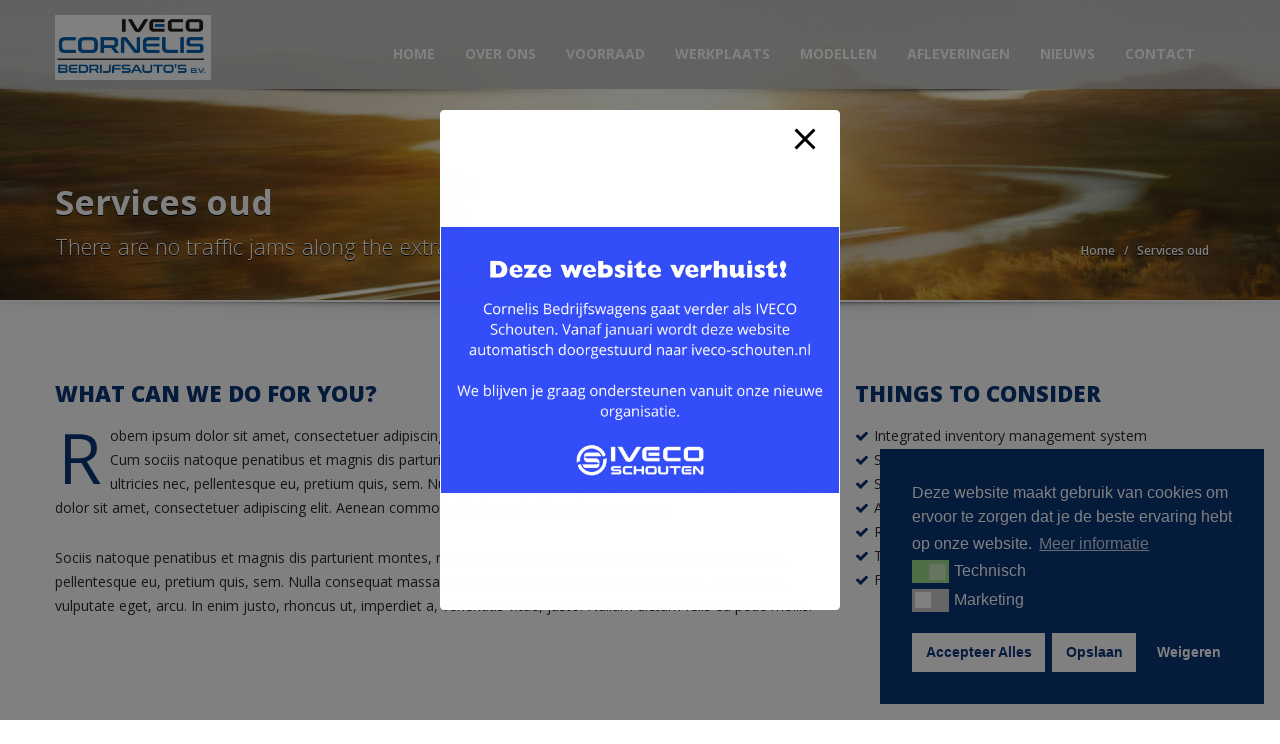

--- FILE ---
content_type: text/html; charset=UTF-8
request_url: https://www.cornelis-bedrijfsautos.nl/services/
body_size: 26718
content:
<!doctype html>
<html lang="nl" class="no-js"><head>
		<meta charset="UTF-8">
		<title>Services oud  |  Cornelis Bedrijfsauto&#039;s</title>
		
                <link href="https://www.cornelis-bedrijfsautos.nl/wp-content/uploads/2024/07/Cornelis-logo-met-IVECO-OL.jpg" rel="shortcut icon">
		        
    	<meta http-equiv="X-UA-Compatible" content="IE=edge" />
		<meta name="viewport" content="width=device-width, initial-scale=1.0">
            		<meta name="description" content="Kwaliteit in Service">
        
        
		<link rel='dns-prefetch' href='//www.google.com' />
<link rel='dns-prefetch' href='//maps.google.com' />
<link rel='dns-prefetch' href='//fonts.googleapis.com' />
<link rel='dns-prefetch' href='//s.w.org' />
<link rel="alternate" type="application/rss+xml" title="Cornelis Bedrijfsauto&#039;s &raquo; Feed" href="https://www.cornelis-bedrijfsautos.nl/feed/" />
<link rel="alternate" type="application/rss+xml" title="Cornelis Bedrijfsauto&#039;s &raquo; Reactiesfeed" href="https://www.cornelis-bedrijfsautos.nl/comments/feed/" />
		<script type="text/javascript">
			window._wpemojiSettings = {"baseUrl":"https:\/\/s.w.org\/images\/core\/emoji\/13.0.0\/72x72\/","ext":".png","svgUrl":"https:\/\/s.w.org\/images\/core\/emoji\/13.0.0\/svg\/","svgExt":".svg","source":{"concatemoji":"https:\/\/www.cornelis-bedrijfsautos.nl\/wp-includes\/js\/wp-emoji-release.min.js"}};
			!function(e,a,t){var n,r,o,i=a.createElement("canvas"),p=i.getContext&&i.getContext("2d");function s(e,t){var a=String.fromCharCode;p.clearRect(0,0,i.width,i.height),p.fillText(a.apply(this,e),0,0);e=i.toDataURL();return p.clearRect(0,0,i.width,i.height),p.fillText(a.apply(this,t),0,0),e===i.toDataURL()}function c(e){var t=a.createElement("script");t.src=e,t.defer=t.type="text/javascript",a.getElementsByTagName("head")[0].appendChild(t)}for(o=Array("flag","emoji"),t.supports={everything:!0,everythingExceptFlag:!0},r=0;r<o.length;r++)t.supports[o[r]]=function(e){if(!p||!p.fillText)return!1;switch(p.textBaseline="top",p.font="600 32px Arial",e){case"flag":return s([127987,65039,8205,9895,65039],[127987,65039,8203,9895,65039])?!1:!s([55356,56826,55356,56819],[55356,56826,8203,55356,56819])&&!s([55356,57332,56128,56423,56128,56418,56128,56421,56128,56430,56128,56423,56128,56447],[55356,57332,8203,56128,56423,8203,56128,56418,8203,56128,56421,8203,56128,56430,8203,56128,56423,8203,56128,56447]);case"emoji":return!s([55357,56424,8205,55356,57212],[55357,56424,8203,55356,57212])}return!1}(o[r]),t.supports.everything=t.supports.everything&&t.supports[o[r]],"flag"!==o[r]&&(t.supports.everythingExceptFlag=t.supports.everythingExceptFlag&&t.supports[o[r]]);t.supports.everythingExceptFlag=t.supports.everythingExceptFlag&&!t.supports.flag,t.DOMReady=!1,t.readyCallback=function(){t.DOMReady=!0},t.supports.everything||(n=function(){t.readyCallback()},a.addEventListener?(a.addEventListener("DOMContentLoaded",n,!1),e.addEventListener("load",n,!1)):(e.attachEvent("onload",n),a.attachEvent("onreadystatechange",function(){"complete"===a.readyState&&t.readyCallback()})),(n=t.source||{}).concatemoji?c(n.concatemoji):n.wpemoji&&n.twemoji&&(c(n.twemoji),c(n.wpemoji)))}(window,document,window._wpemojiSettings);
		</script>
		<style type="text/css">
img.wp-smiley,
img.emoji {
	display: inline !important;
	border: none !important;
	box-shadow: none !important;
	height: 1em !important;
	width: 1em !important;
	margin: 0 .07em !important;
	vertical-align: -0.1em !important;
	background: none !important;
	padding: 0 !important;
}
</style>
	<link rel='stylesheet' id='wp-block-library-css'  href='https://www.cornelis-bedrijfsautos.nl/wp-includes/css/dist/block-library/style.min.css' type='text/css' media='all' />
<link rel='stylesheet' id='single-location-block-css'  href='https://www.cornelis-bedrijfsautos.nl/wp-content/plugins/locations/blocks/single-location/style.css' type='text/css' media='all' />
<link rel='stylesheet' id='all-locations-block-css'  href='https://www.cornelis-bedrijfsautos.nl/wp-content/plugins/locations/blocks/all-locations/style.css' type='text/css' media='all' />
<link rel='stylesheet' id='store-locator-block-css'  href='https://www.cornelis-bedrijfsautos.nl/wp-content/plugins/locations/blocks/store-locator/style.css' type='text/css' media='all' />
<link rel='stylesheet' id='search-locations-block-css'  href='https://www.cornelis-bedrijfsautos.nl/wp-content/plugins/locations/blocks/search-locations/style.css' type='text/css' media='all' />
<link rel='stylesheet' id='chosen-css'  href='https://www.cornelis-bedrijfsautos.nl/wp-content/plugins/automotive/css/chosen.css' type='text/css' media='all' />
<link rel='stylesheet' id='google-web-font-automotive-css'  href='https://fonts.googleapis.com/css?family=Open+Sans%3A300%2C400%2C600%2C800%2C400italic' type='text/css' media='all' />
<link rel='stylesheet' id='font-awesomemin-css'  href='https://www.cornelis-bedrijfsautos.nl/wp-content/plugins/automotive/css/font-awesome.min.css' type='text/css' media='all' />
<link rel='stylesheet' id='jquery-css'  href='https://www.cornelis-bedrijfsautos.nl/wp-content/plugins/automotive/css/jquery-ui.css' type='text/css' media='all' />
<link rel='stylesheet' id='testimonials-css'  href='https://www.cornelis-bedrijfsautos.nl/wp-content/plugins/automotive/css/jquery.bxslider.css' type='text/css' media='all' />
<link rel='stylesheet' id='bootstrapmin-css'  href='https://www.cornelis-bedrijfsautos.nl/wp-content/plugins/automotive/css/bootstrap.min.css' type='text/css' media='all' />
<link rel='stylesheet' id='css-animate-css'  href='https://www.cornelis-bedrijfsautos.nl/wp-content/plugins/automotive/css/animate.min.css' type='text/css' media='all' />
<link rel='stylesheet' id='flexslider-css'  href='https://www.cornelis-bedrijfsautos.nl/wp-content/plugins/js_composer/assets/lib/bower/flexslider/flexslider.min.css' type='text/css' media='all' />
<link rel='stylesheet' id='jqueryselectbox-css'  href='https://www.cornelis-bedrijfsautos.nl/wp-content/plugins/automotive/css/jquery.selectbox.css' type='text/css' media='all' />
<link rel='stylesheet' id='listing_style-css'  href='https://www.cornelis-bedrijfsautos.nl/wp-content/plugins/automotive/css/listing_style.css' type='text/css' media='all' />
<link rel='stylesheet' id='listing_mobile-css'  href='https://www.cornelis-bedrijfsautos.nl/wp-content/plugins/automotive/css/mobile.css' type='text/css' media='all' />
<link rel='stylesheet' id='jqueryfancybox-css'  href='https://www.cornelis-bedrijfsautos.nl/wp-content/plugins/automotive/css/jquery.fancybox.css' type='text/css' media='all' />
<link rel='stylesheet' id='listing_shortcodes-css'  href='https://www.cornelis-bedrijfsautos.nl/wp-content/plugins/automotive/css/shortcodes.css' type='text/css' media='all' />
<link rel='stylesheet' id='ts-css'  href='https://www.cornelis-bedrijfsautos.nl/wp-content/plugins/automotive/css/ts.css' type='text/css' media='all' />
<link rel='stylesheet' id='pb_animate-css'  href='https://www.cornelis-bedrijfsautos.nl/wp-content/plugins/ays-popup-box/public/css/animate.css' type='text/css' media='all' />
<link rel='stylesheet' id='wp-locations-css-css'  href='https://www.cornelis-bedrijfsautos.nl/wp-content/plugins/locations/assets/css/locations.css' type='text/css' media='all' />
<link rel='stylesheet' id='rs-plugin-settings-css'  href='https://www.cornelis-bedrijfsautos.nl/wp-content/plugins/revslider/public/assets/css/rs6.css' type='text/css' media='all' />
<style id='rs-plugin-settings-inline-css' type='text/css'>
.tp-caption a{color:#ff7302;text-shadow:none;-webkit-transition:all 0.2s ease-out;-moz-transition:all 0.2s ease-out;-o-transition:all 0.2s ease-out;-ms-transition:all 0.2s ease-out}.tp-caption a:hover{color:#ffa902}
</style>
<link rel='stylesheet' id='nsc_bar_nice-cookie-consent-css'  href='https://www.cornelis-bedrijfsautos.nl/wp-content/plugins/beautiful-and-responsive-cookie-consent/public/cookieNSCconsent.min.css' type='text/css' media='all' />
<link rel='stylesheet' id='style-css'  href='https://www.cornelis-bedrijfsautos.nl/wp-content/themes/automotive/css/style.css' type='text/css' media='all' />
<style id='style-inline-css' type='text/css'>
a, a:hover, a:focus, .firstcharacter, .list-info span.text-red, .car-block-wrap h4 a, .welcome-wrap h4, .small-block:hover h4, .small-block:hover a i, .recent-vehicles h5, .flip .card .back i.button_icon:hover:before, .about-us h3, .blog-container h3, .blog-post h3, .side-content h3, .services h3, .list_faq ul li.active a, .list_faq ul li a:hover, .right_faq .side-widget h3, .side-content .side-blog strong, .side-content .list ul li span, .main_pricing h3 b, .layout-3 .main_pricing .inside span.amt, .layout-4 .main_pricing .inside span.amt, .layout-3 .main_pricing .inside span.sub1, .layout-4 .main_pricing .inside span.sub1, #features ul li .fa-li, .left_inventory h2, .side-content .list h3, .side-content .financing_calculator h3, .left_inventory h2, .side-content .list h3, .side-content .financing_calculator h3, .featured-service h2, .featured-service h2 strong, .detail-service h2, .detail-service h2 strong, .find_team h2, .find_team h2, .find_team h2, .our_inventory h4, .our_inventory span, .year_wrapper span, .right_site_job .project_details ul li i, .read-more a, .comment-data .comment-author a, .find_map h2, .information_head h3, .address ul li span.compayWeb_color, .porche .car-detail .option-tick-list ul li:before, .detail-service .details h5:before, .services .right-content ul li:before, .alternate-font, .left_inventory h3, .no_footer .logo-footer a span, .page-content h3, .page-content h4, .page-content .small-block:hover h4, .pricing_table .main_pricing .inside span.amt, .pricing_table .main_pricing .inside span.sub1, .wp_page .page-content h2, .detail-service .details h5 i, body ul.shortcode.type-checkboxes li i, .comments h3#comments-number {
                                color: #0a3679;
                            }

                            .pagination>li>a:hover, .pagination>li>span:hover, .pagination>li>a:focus, .pagination>li>span:focus, .progressbar .progress .progress-bar-danger, .bottom-header .navbar-default .navbar-nav>.active>a, .bottom-header .navbar-default .navbar-nav>.active>a:hover, .bottom-header .navbar-default .navbar-nav>.active>a:focus, .bottom-header .navbar-default .navbar-nav> li> a:hover, header .nav .open>a, header .nav .open>a:hover, header .nav .open>a:focus, header .navbar-default .navbar-nav>.open>a, header .navbar-default .navbar-nav>.open>a:hover, header .navbar-default .navbar-nav>.open>a:focus, .dropdown-menu>li>a:hover, .dropdown-menu>li>a:focus, .dropdown-menu>.active>a, .dropdown-menu>.active>a:hover, .dropdown-menu>.active>a:focus, .navbar-default .navbar-nav .open .dropdown-menu>.active>a, .navbar-default .navbar-nav .open .dropdown-menu>.active>a:hover, .car-block:hover .car-block-bottom, .controls .left-arrow:hover, .controls .right-arrow:hover, .back_to_top:hover, .flip .card .back, .description-accordion .panel-title a:after, .layout-3 .pricing-header, .layout-4 .pricing-header, .porche .porche-header, .featured-service .featured:hover, .featured-service .featured .caption, .flexslider2 .flex-direction-nav li a:hover, .default-btn, .default-btn:hover, .default-btn:focus, .form-element input[type=submit], .side-content form input[type=submit], .side-content form input[type=submit]:hover, input[type="reset"], input[type="reset"]:hover, input[type="submit"], input[type="button"], input[type="submit"]:hover, input[type="button"]:hover, .btn-inventory, .btn-inventory:hover, .porche-footer input[type="submit"], .porche-footer input[type="button"], .porche-footer input[type="submit"]:active, .porche-footer input[type="button"]:active, .leave-comments form input[type=submit], .leave-comments form input[type=submit]:active, .choose-list ul li:before, .woocommerce span.onsale, .woocommerce-page span.onsale, .current_page_parent   {
                                background: #0a3679;
                                background-color: #0a3679;
                            }

                            #wp-calendar td#today, body ul.shortcode li .red_box, button, .pricing_table .pricing-header, .featured:hover, button:hover, .arrow1 a:hover, .arrow2 a:hover, .arrow3 a:hover {
                                background-color: #0a3679;
                            }  

                            .post-entry blockquote {
                                border-left-color: #0a3679;
                            }

                            .angled_badge.theme_color:before { border-left-color: #0a3679; border-right-color: #0a3679;}
                            .listing-slider .angled_badge.theme_color:before { border-color: #0a3679  rgba(0, 0, 0, 0); }
                            body, p, table, ul, li, .theme_font, .textwidget, .recent-vehicles p, .post-entry table, .icon_address p, .list_faq ul li a, .list-info p, .blog-list span, .blog-content strong, .post-entry, .pricing_table .category_pricing ul li, .inventory-heading em, body ul.shortcode.type-checkboxes li, .about-us p, .blog-container p, .blog-post p, .address ul li strong, .address ul li span { 
                                font-family: Open Sans;
                                font-size: 14px;
                                color: #2d2d2d;
                                line-height: 24px;
                                font-weight: 400;
                            }
                            .small-block h4, .page-content .small-block h4, .small-block a, page-template-404 .error, .content h2.error, .content h2.error i.exclamation, .blog-list h4, .page-content .blog-list h4, .panel-heading .panel-title>a, .wp_page .page-content h2, .featured-service .featured h5, .detail-service .details h5, .name_post h4, .page-content .name_post h4, .portfolioContainer .box>div>span, .blog-content .page-content ul li, .comments > ul >li, .blog-content .page-content ul li a, .portfolioContainer .mix .box a, .project_wrapper h4.related_project_head, .post-entry span.tags a, .post-entry span.tags, .side-content .list ul li, .wp_page .page-content h2 a, .blog-content .post-entry h5, .blog-content h2, .address ul li i, .address ul li strong, .address ul li span, .icon_address p i, .listing-view ul.ribbon-item li a, .select-wrapper span.sort-by, .inventory-heading h2, .inventory-heading span, .inventory-heading .text-right h2, .woocommerce div.product .product_title, .woocommerce #content div.product .product_title, .woocommerce-page div.product .product_title, .woocommerce-page #content div.product .product_title, .woocommerce ul.products li.product .price, .woocommerce-page ul.products li.product .price, .woocommerce-page div.product p.price, .woocommerce div.product p.price, .woocommerce div.product .product_title, .woocommerce #content div.product .product_title, .woocommerce-page div.product .product_title, .woocommerce-page #content div.product .product_title, .parallax_parent .parallax_scroll h4 {
                                color: #2d2d2d;
                            }
                            header .bottom-header .navbar-default .navbar-brand .logo .primary_text, .no_footer .logo-footer a h2, .logo-footer a h2 {
                                font-family: Yellowtail;
                                font-size: 40px;
                                color: #FFF;
                                line-height: 20px;
                            }

                            header .bottom-header .navbar-default .navbar-brand .logo .secondary_text, .no_footer .logo-footer a span, .logo-footer a span {                      
                                font-family: Open Sans;
                                font-size: 12px;
                                color: #FFF;
                                line-height: 20px;
                            }
            
                            a { color: #0a3679; }
                            a:hover { color: #0a3679; }
                            a:active { color: #0a3679; }
            
                            footer a { color: #BEBEBE; }
                            footer a:hover { color: #999; }
                            footer a:active { color: #999; }
            

            /* Default */

            header, .dropdown .dropdown-menu li.dropdown .dropdown-menu, header .navbar-nav.pull-right>li>.dropdown-menu, header .navbar-nav>li>.dropdown-menu { background-color: #b7b7b7; }

                        .toolbar ul li a, .toolbar .search_box, header .toolbar button, .toolbar ul li i { color: #929596; }

                        .toolbar { background-color: #000000; }

                        .bottom-header .navbar-default .navbar-nav>.active>a, header .bottom-header .navbar-default .navbar-nav>li>a, .navbar .navbar-nav li .dropdown-menu>li>a, .dropdown .dropdown-menu li.dropdown .dropdown-menu>li>a, body .navbar-default .navbar-nav .open .dropdown-menu>li>a { color: #FFFFFF; }

                        header .bottom-header .navbar-default .navbar-nav>.active>a, .dropdown-menu>.active>a { background: #0a3679;
                                    background-color: #0a3679;
                                     }

                        .bottom-header .navbar-default .navbar-nav> li> a:hover, .bottom-header .navbar-default .navbar-nav>.active>a:hover, .dropdown-menu>li>a:hover, .dropdown-menu>li.active>a:hover { background: #0a3679;
                                    background-color: #0a3679;
                                     }

                        #secondary-banner { background-color: #000000; }

                        #secondary-banner { color: #FFFFFF; }

                        .breadcrumb li, .breadcrumb li a, .breadcrumb>li+li:before { color: #FFFFFF; }

                        section.content, .car-block-wrap, .welcome-wrap { background-color: #FFFFFF; }

                        body input, body select, body textarea, body input[type=text], body textarea[name=message], body input[type=email], input.form-control, input[type=search], .side-content .financing_calculator table tr td input.number { background-color: #FFFFFF; }

                        body input, body select, body textarea, input.form-control, select.form-control, textarea.form-control, input[type=search], .side-content .financing_calculator table tr td input.number { color: #2D2D2D; }

                        .sbHolder, .sbOptions, .sbOptions li:hover { background-color: #F7F7F7; }

                        .sbHolder, .sbOptions, a.sbSelector:link, a.sbSelector:visited, a.sbSelector:hover, .sbOptions a:link, .sbOptions a:visited { color: #333; }

                        footer { background-color: #3D3D3D; }

                        footer, footer p, footer .textwidget, footer p, footer li, footer table { color: #FFFFFF; }

                        .copyright-wrap { background-color: #2F2F2F; }

                        .copyright-wrap, .copyright-wrap p { color: #FFFFFF; }

                        

                                    
</style>
<link rel='stylesheet' id='mobile-css'  href='https://www.cornelis-bedrijfsautos.nl/wp-content/themes/automotive/css/mobile.css' type='text/css' media='all' />
<link rel='stylesheet' id='settings-css'  href='https://www.cornelis-bedrijfsautos.nl/wp-content/themes/automotive/css/settings.css' type='text/css' media='all' />
<link rel='stylesheet' id='wp-css'  href='https://www.cornelis-bedrijfsautos.nl/wp-content/themes/automotive/css/wp.css' type='text/css' media='all' />
<link rel='stylesheet' id='social-likes-css'  href='https://www.cornelis-bedrijfsautos.nl/wp-content/plugins/automotive/css/social-likes.css' type='text/css' media='all' />
<link rel='stylesheet' id='child-style-css'  href='https://www.cornelis-bedrijfsautos.nl/wp-content/themes/automotive-child/style.css' type='text/css' media='all' />
<link rel='stylesheet' id='js_composer_front-css'  href='https://www.cornelis-bedrijfsautos.nl/wp-content/plugins/js_composer/assets/css/js_composer.min.css' type='text/css' media='all' />
<link rel='stylesheet' id='redux-google-fonts-automotive_wp-css'  href='https://fonts.googleapis.com/css?family=Open+Sans%3A300%2C400%2C600%2C700%2C800%2C300italic%2C400italic%2C600italic%2C700italic%2C800italic%7CYellowtail%3A400&#038;subset=latin' type='text/css' media='all' />
<script id="nsc_bara_consent_mode_default_script" data-pagespeed-no-defer data-cfasync nowprocket data-no-optimize="1" data-no-defer="1" type="text/javascript">
        window["dataLayer"] = window["dataLayer"] || [];
        function gtag() {
            window["dataLayer"].push(arguments);
        }
        gtag("consent", "default", {"analytics_storage":"denied","ad_storage":"denied","ad_personalization":"denied","ad_user_data":"denied","functionality_storage":"denied","personalization_storage":"granted","security_storage":"granted"});
        
        window["dataLayer"].push({event:"consent_mode_default", "consentType": "detailedRevDeny"});</script><script type='text/javascript' src='https://www.cornelis-bedrijfsautos.nl/wp-includes/js/jquery/jquery.js' id='jquery-core-js'></script>
<script type='text/javascript' src='https://www.cornelis-bedrijfsautos.nl/wp-content/plugins/automotive/js/jquery-ui-1.10.3.custom.min.js' id='jquery_ui-js'></script>
<script type='text/javascript' id='ays-pb-js-extra'>
/* <![CDATA[ */
var pbLocalizeObj = {"ajax":"https:\/\/www.cornelis-bedrijfsautos.nl\/wp-admin\/admin-ajax.php","seconds":"seconds","thisWillClose":"This will close in","icons":{"close_icon":"<svg class=\"ays_pb_material_close_icon\" xmlns=\"https:\/\/www.w3.org\/2000\/svg\" height=\"36px\" viewBox=\"0 0 24 24\" width=\"36px\" fill=\"#000000\" alt=\"Pop-up Close\"><path d=\"M0 0h24v24H0z\" fill=\"none\"\/><path d=\"M19 6.41L17.59 5 12 10.59 6.41 5 5 6.41 10.59 12 5 17.59 6.41 19 12 13.41 17.59 19 19 17.59 13.41 12z\"\/><\/svg>","close_circle_icon":"<svg class=\"ays_pb_material_close_circle_icon\" xmlns=\"https:\/\/www.w3.org\/2000\/svg\" height=\"24\" viewBox=\"0 0 24 24\" width=\"36\" alt=\"Pop-up Close\"><path d=\"M0 0h24v24H0z\" fill=\"none\"\/><path d=\"M12 2C6.47 2 2 6.47 2 12s4.47 10 10 10 10-4.47 10-10S17.53 2 12 2zm5 13.59L15.59 17 12 13.41 8.41 17 7 15.59 10.59 12 7 8.41 8.41 7 12 10.59 15.59 7 17 8.41 13.41 12 17 15.59z\"\/><\/svg>","volume_up_icon":"<svg class=\"ays_pb_fa_volume\" xmlns=\"https:\/\/www.w3.org\/2000\/svg\" height=\"24\" viewBox=\"0 0 24 24\" width=\"36\"><path d=\"M0 0h24v24H0z\" fill=\"none\"\/><path d=\"M3 9v6h4l5 5V4L7 9H3zm13.5 3c0-1.77-1.02-3.29-2.5-4.03v8.05c1.48-.73 2.5-2.25 2.5-4.02zM14 3.23v2.06c2.89.86 5 3.54 5 6.71s-2.11 5.85-5 6.71v2.06c4.01-.91 7-4.49 7-8.77s-2.99-7.86-7-8.77z\"\/><\/svg>","volume_mute_icon":"<svg xmlns=\"https:\/\/www.w3.org\/2000\/svg\" height=\"24\" viewBox=\"0 0 24 24\" width=\"24\"><path d=\"M0 0h24v24H0z\" fill=\"none\"\/><path d=\"M7 9v6h4l5 5V4l-5 5H7z\"\/><\/svg>"}};
/* ]]> */
</script>
<script type='text/javascript' src='https://www.cornelis-bedrijfsautos.nl/wp-content/plugins/ays-popup-box/public/js/ays-pb-public.js' id='ays-pb-js'></script>
<script type='text/javascript' src='https://www.cornelis-bedrijfsautos.nl/wp-content/plugins/revslider/public/assets/js/rbtools.min.js' id='tp-tools-js'></script>
<script type='text/javascript' src='https://www.cornelis-bedrijfsautos.nl/wp-content/plugins/revslider/public/assets/js/rs6.min.js' id='revmin-js'></script>
<link rel="https://api.w.org/" href="https://www.cornelis-bedrijfsautos.nl/wp-json/" /><link rel="alternate" type="application/json" href="https://www.cornelis-bedrijfsautos.nl/wp-json/wp/v2/pages/86" /><link rel="EditURI" type="application/rsd+xml" title="RSD" href="https://www.cornelis-bedrijfsautos.nl/xmlrpc.php?rsd" />
<link rel="wlwmanifest" type="application/wlwmanifest+xml" href="https://www.cornelis-bedrijfsautos.nl/wp-includes/wlwmanifest.xml" /> 
<meta name="generator" content="WordPress 5.5.17" />
<link rel="canonical" href="https://www.cornelis-bedrijfsautos.nl/services/" />
<link rel='shortlink' href='https://www.cornelis-bedrijfsautos.nl/?p=86' />
<link rel="alternate" type="application/json+oembed" href="https://www.cornelis-bedrijfsautos.nl/wp-json/oembed/1.0/embed?url=https%3A%2F%2Fwww.cornelis-bedrijfsautos.nl%2Fservices%2F" />
<link rel="alternate" type="text/xml+oembed" href="https://www.cornelis-bedrijfsautos.nl/wp-json/oembed/1.0/embed?url=https%3A%2F%2Fwww.cornelis-bedrijfsautos.nl%2Fservices%2F&#038;format=xml" />
<meta name="generator" content="Powered by WPBakery Page Builder - drag and drop page builder for WordPress."/>
<meta name="generator" content="Powered by Slider Revolution 6.2.9 - responsive, Mobile-Friendly Slider Plugin for WordPress with comfortable drag and drop interface." />
<script type="text/javascript">function setREVStartSize(e){
			//window.requestAnimationFrame(function() {				 
				window.RSIW = window.RSIW===undefined ? window.innerWidth : window.RSIW;	
				window.RSIH = window.RSIH===undefined ? window.innerHeight : window.RSIH;	
				try {								
					var pw = document.getElementById(e.c).parentNode.offsetWidth,
						newh;
					pw = pw===0 || isNaN(pw) ? window.RSIW : pw;
					e.tabw = e.tabw===undefined ? 0 : parseInt(e.tabw);
					e.thumbw = e.thumbw===undefined ? 0 : parseInt(e.thumbw);
					e.tabh = e.tabh===undefined ? 0 : parseInt(e.tabh);
					e.thumbh = e.thumbh===undefined ? 0 : parseInt(e.thumbh);
					e.tabhide = e.tabhide===undefined ? 0 : parseInt(e.tabhide);
					e.thumbhide = e.thumbhide===undefined ? 0 : parseInt(e.thumbhide);
					e.mh = e.mh===undefined || e.mh=="" || e.mh==="auto" ? 0 : parseInt(e.mh,0);		
					if(e.layout==="fullscreen" || e.l==="fullscreen") 						
						newh = Math.max(e.mh,window.RSIH);					
					else{					
						e.gw = Array.isArray(e.gw) ? e.gw : [e.gw];
						for (var i in e.rl) if (e.gw[i]===undefined || e.gw[i]===0) e.gw[i] = e.gw[i-1];					
						e.gh = e.el===undefined || e.el==="" || (Array.isArray(e.el) && e.el.length==0)? e.gh : e.el;
						e.gh = Array.isArray(e.gh) ? e.gh : [e.gh];
						for (var i in e.rl) if (e.gh[i]===undefined || e.gh[i]===0) e.gh[i] = e.gh[i-1];
											
						var nl = new Array(e.rl.length),
							ix = 0,						
							sl;					
						e.tabw = e.tabhide>=pw ? 0 : e.tabw;
						e.thumbw = e.thumbhide>=pw ? 0 : e.thumbw;
						e.tabh = e.tabhide>=pw ? 0 : e.tabh;
						e.thumbh = e.thumbhide>=pw ? 0 : e.thumbh;					
						for (var i in e.rl) nl[i] = e.rl[i]<window.RSIW ? 0 : e.rl[i];
						sl = nl[0];									
						for (var i in nl) if (sl>nl[i] && nl[i]>0) { sl = nl[i]; ix=i;}															
						var m = pw>(e.gw[ix]+e.tabw+e.thumbw) ? 1 : (pw-(e.tabw+e.thumbw)) / (e.gw[ix]);					
						newh =  (e.gh[ix] * m) + (e.tabh + e.thumbh);
					}				
					if(window.rs_init_css===undefined) window.rs_init_css = document.head.appendChild(document.createElement("style"));					
					document.getElementById(e.c).height = newh+"px";
					window.rs_init_css.innerHTML += "#"+e.c+"_wrapper { height: "+newh+"px }";				
				} catch(e){
					console.log("Failure at Presize of Slider:" + e)
				}					   
			//});
		  };</script>
		<style type="text/css" id="wp-custom-css">
			.portfolioContainer .mix .box a img {
    width: 395px; /* Set the width of the box */
    height: 296px; /* Set the height of the box */
		max-width: 100%;
    max-height: 100%;
    object-fit: cover; /* Scale the image to maintain its aspect ratio */
}

.portfolioContainer .box>div>h2, .portfolioContainer .box>div>h2 a {
    height: 40px;
}

.padding-vertical-10, .padding-bottom-10 {    padding-bottom: 0px !important;
}

.portfolioContainer .box p {
    padding-top: 5px !important;
}		</style>
		<style type="text/css" title="dynamic-css" class="options-output">header, .dropdown .dropdown-menu li.dropdown .dropdown-menu, header .navbar-nav.pull-right>li>.dropdown-menu, header .navbar-nav>li>.dropdown-menu{background-color: rgba(183,183,183,0.8);} .toolbar ul li a, .toolbar .search_box, header .toolbar button, .toolbar ul li i{color: #929596;} .toolbar{background-color: rgba(0,0,0,0.2);} .bottom-header .navbar-default .navbar-nav>.active>a, header .bottom-header .navbar-default .navbar-nav>li>a, .navbar .navbar-nav li .dropdown-menu>li>a, .dropdown .dropdown-menu li.dropdown .dropdown-menu>li>a, body .navbar-default .navbar-nav .open .dropdown-menu>li>a{color: #FFFFFF;} header .bottom-header .navbar-default .navbar-nav>.active>a, .dropdown-menu>.active>a{background,background-color: #0a3679;} .bottom-header .navbar-default .navbar-nav> li> a:hover, .bottom-header .navbar-default .navbar-nav>.active>a:hover, .dropdown-menu>li>a:hover, .dropdown-menu>li.active>a:hover{background,background-color: #0a3679;} #secondary-banner{background-color: #000000;} #secondary-banner{color: #FFFFFF;} .breadcrumb li, .breadcrumb li a, .breadcrumb>li+li:before{color: #FFFFFF;} section.content, .car-block-wrap, .welcome-wrap{background-color: #FFFFFF;} body input, body select, body textarea, body input[type=text], body textarea[name=message], body input[type=email], input.form-control, input[type=search], .side-content .financing_calculator table tr td input.number{background-color: #FFFFFF;} body input, body select, body textarea, input.form-control, select.form-control, textarea.form-control, input[type=search], .side-content .financing_calculator table tr td input.number{color: #2D2D2D;} .sbHolder, .sbOptions, .sbOptions li:hover{background-color: #F7F7F7;} .sbHolder, .sbOptions, a.sbSelector:link, a.sbSelector:visited, a.sbSelector:hover, .sbOptions a:link, .sbOptions a:visited{color: #333;} footer{background-color: #3D3D3D;} footer, footer p, footer .textwidget, footer p, footer li, footer table{color: #FFFFFF;} .copyright-wrap{background-color: #2F2F2F;} .copyright-wrap, .copyright-wrap p{color: #FFFFFF;} </style><style type="text/css" data-type="vc_shortcodes-custom-css">.vc_custom_1410986338320{margin-bottom: 0px !important;}.vc_custom_1410986372046{margin-bottom: 30px !important;}.vc_custom_1410986382806{margin-bottom: 20px !important;}.vc_custom_1410986835459{margin-bottom: 0px !important;}.vc_custom_1410460528709{margin-bottom: 20px !important;}.vc_custom_1410460535708{margin-bottom: 20px !important;}</style><noscript><style> .wpb_animate_when_almost_visible { opacity: 1; }</style></noscript>        	</head>
	<body data-rsssl=1 class="page-template-default page page-id-86 chrome wpb-js-composer js-comp-ver-6.2.0 vc_responsive">
		
		<!--Header Start-->
        <header  data-spy="affix" data-offset-top="1" class="clearfix affix-top no_top_neg">
                        
                        <div class="bottom-header" >
                <div class="container">
                    <nav class="navbar navbar-default" role="navigation">
                        <div class="container-fluid"> 
                            <!-- Brand and toggle get grouped for better mobile display -->
                            <div class="navbar-header">
                                <button type="button" class="navbar-toggle" data-toggle="collapse" data-target="#bs-example-navbar-collapse-1"> <span class="sr-only">Toggle navigation</span> <span class="icon-bar"></span> <span class="icon-bar"></span> <span class="icon-bar"></span> </button>
                                <a class="navbar-brand">                                	<span class="logo">
                                		                                		<img src='https://www.cornelis-bedrijfsautos.nl/wp-content/uploads/2024/07/Cornelis-logo-met-IVECO-OL.jpg' alt='logo'>
                                		                                	</span>
                                </a>                            </div>
                            
                            <!-- Collect the nav links, forms, and other content for toggling -->
                            <div class="collapse navbar-collapse" id="bs-example-navbar-collapse-1">       
								<div class="menu-main-menu-container"><ul id="menu-main-menu" class="nav navbar-nav pull-right fullsize_menu"><li id="menu-item-1468" class="menu-item menu-item-type-custom menu-item-object-custom menu-item-1468"><a href="/">Home</a></li>
<li id="menu-item-1049" class="menu-item menu-item-type-post_type menu-item-object-page menu-item-1049"><a href="https://www.cornelis-bedrijfsautos.nl/over-ons/">Over ons</a></li>
<li id="menu-item-1773" class="menu-item menu-item-type-post_type menu-item-object-page menu-item-1773"><a href="https://www.cornelis-bedrijfsautos.nl/voorraad/">Voorraad</a></li>
<li id="menu-item-1253" class="menu-item menu-item-type-post_type menu-item-object-page menu-item-has-children menu-item-1253 dropdown"><a aria-haspopup="true" href="https://www.cornelis-bedrijfsautos.nl/werkplaats/">Werkplaats <b class="caret"></b></a>
<ul role="menu" class=" dropdown-menu">
	<li id="menu-item-1232" class="menu-item menu-item-type-post_type menu-item-object-page menu-item-1232"><a href="https://www.cornelis-bedrijfsautos.nl/apk/">APK</a></li>
	<li id="menu-item-1240" class="menu-item menu-item-type-post_type menu-item-object-page menu-item-1240"><a href="https://www.cornelis-bedrijfsautos.nl/laadklep-keuringen-en-onderhoud/">Laadklep keuringen en onderhoud</a></li>
	<li id="menu-item-1241" class="menu-item menu-item-type-post_type menu-item-object-page menu-item-1241"><a href="https://www.cornelis-bedrijfsautos.nl/opbouw/">Opbouw</a></li>
	<li id="menu-item-1242" class="menu-item menu-item-type-post_type menu-item-object-page menu-item-1242"><a href="https://www.cornelis-bedrijfsautos.nl/onderhoud-en-reparatie-campers/">Onderhoud en reparatie</a></li>
	<li id="menu-item-1668" class="menu-item menu-item-type-post_type menu-item-object-page menu-item-1668"><a href="https://www.cornelis-bedrijfsautos.nl/camper-onderhoud/">Camper onderhoud</a></li>
</ul>
</li>
<li id="menu-item-1199" class="menu-item menu-item-type-post_type menu-item-object-page menu-item-has-children menu-item-1199 dropdown"><a aria-haspopup="true" href="https://www.cornelis-bedrijfsautos.nl/modellen/">Modellen <b class="caret"></b></a>
<ul role="menu" class=" dropdown-menu">
	<li id="menu-item-1839" class="menu-item menu-item-type-post_type menu-item-object-page menu-item-1839"><a href="https://www.cornelis-bedrijfsautos.nl/modellen/">Modellen</a></li>
	<li id="menu-item-1837" class="menu-item menu-item-type-post_type menu-item-object-page menu-item-1837"><a href="https://www.cornelis-bedrijfsautos.nl/cng-aardgas/">CNG Aardgas</a></li>
</ul>
</li>
<li id="menu-item-1208" class="menu-item menu-item-type-post_type menu-item-object-page menu-item-1208"><a href="https://www.cornelis-bedrijfsautos.nl/afleveringen/">Afleveringen</a></li>
<li id="menu-item-1057" class="menu-item menu-item-type-post_type menu-item-object-page menu-item-1057"><a href="https://www.cornelis-bedrijfsautos.nl/nieuws/">Nieuws</a></li>
<li id="menu-item-1149" class="menu-item menu-item-type-post_type menu-item-object-page menu-item-1149"><a href="https://www.cornelis-bedrijfsautos.nl/contact/">Contact</a></li>
</ul></div><div class="menu-main-menu-container"><ul id="menu-main-menu-1" class="nav navbar-nav pull-right mobile_dropdown_menu"><li class="menu-item menu-item-type-custom menu-item-object-custom menu-item-1468"><a title="Home" href="/">Home</a></li>
<li class="menu-item menu-item-type-post_type menu-item-object-page menu-item-1049"><a title="Over ons" href="https://www.cornelis-bedrijfsautos.nl/over-ons/">Over ons</a></li>
<li class="menu-item menu-item-type-post_type menu-item-object-page menu-item-1773"><a title="Voorraad" href="https://www.cornelis-bedrijfsautos.nl/voorraad/">Voorraad</a></li>
<li class="menu-item menu-item-type-post_type menu-item-object-page menu-item-has-children menu-item-1253 dropdown"><a title="Werkplaats" href="https://www.cornelis-bedrijfsautos.nl/werkplaats/" aria-haspopup="true" data-toggle="dropdown">Werkplaats <b class="caret"></b></a>
<ul role="menu" class=" dropdown-menu">
	<li class="menu-item menu-item-type-post_type menu-item-object-page menu-item-1232"><a title="APK" href="https://www.cornelis-bedrijfsautos.nl/apk/">APK</a></li>
	<li class="menu-item menu-item-type-post_type menu-item-object-page menu-item-1240"><a title="Laadklep keuringen en onderhoud" href="https://www.cornelis-bedrijfsautos.nl/laadklep-keuringen-en-onderhoud/">Laadklep keuringen en onderhoud</a></li>
	<li class="menu-item menu-item-type-post_type menu-item-object-page menu-item-1241"><a title="Opbouw" href="https://www.cornelis-bedrijfsautos.nl/opbouw/">Opbouw</a></li>
	<li class="menu-item menu-item-type-post_type menu-item-object-page menu-item-1242"><a title="Onderhoud en reparatie" href="https://www.cornelis-bedrijfsautos.nl/onderhoud-en-reparatie-campers/">Onderhoud en reparatie</a></li>
	<li class="menu-item menu-item-type-post_type menu-item-object-page menu-item-1668"><a title="Camper onderhoud" href="https://www.cornelis-bedrijfsautos.nl/camper-onderhoud/">Camper onderhoud</a></li>
</ul>
</li>
<li class="menu-item menu-item-type-post_type menu-item-object-page menu-item-has-children menu-item-1199 dropdown"><a title="Modellen" href="https://www.cornelis-bedrijfsautos.nl/modellen/" aria-haspopup="true" data-toggle="dropdown">Modellen <b class="caret"></b></a>
<ul role="menu" class=" dropdown-menu">
	<li class="menu-item menu-item-type-post_type menu-item-object-page menu-item-1839"><a title="Modellen" href="https://www.cornelis-bedrijfsautos.nl/modellen/">Modellen</a></li>
	<li class="menu-item menu-item-type-post_type menu-item-object-page menu-item-1837"><a title="CNG Aardgas" href="https://www.cornelis-bedrijfsautos.nl/cng-aardgas/">CNG Aardgas</a></li>
</ul>
</li>
<li class="menu-item menu-item-type-post_type menu-item-object-page menu-item-1208"><a title="Afleveringen" href="https://www.cornelis-bedrijfsautos.nl/afleveringen/">Afleveringen</a></li>
<li class="menu-item menu-item-type-post_type menu-item-object-page menu-item-1057"><a title="Nieuws" href="https://www.cornelis-bedrijfsautos.nl/nieuws/">Nieuws</a></li>
<li class="menu-item menu-item-type-post_type menu-item-object-page menu-item-1149"><a title="Contact" href="https://www.cornelis-bedrijfsautos.nl/contact/">Contact</a></li>
</ul></div>                            </div>
                            <!-- /.navbar-collapse --> 
                        </div>
                        <!-- /.container-fluid --> 
                    </nav>
                </div>

                                    <div class="header_shadow"></div>
                            </div>
        </header>
        <!--Header End-->

        <div class="clearfix"></div>
        
        
        <section id="secondary-banner" class="" style='background-image: url(https://www.cornelis-bedrijfsautos.nl/wp-content/uploads/2014/11/dynamic-header-12.jpg);'>
            <div class="container">
                <div class="row">
                    <div class="col-lg-7 col-md-7 col-sm-6 col-xs-12">
                    	                        <h1>Services oud</h1>
                        <h4>There are no traffic jams along the extra mile</h4>
                    </div>
                    <div class="col-lg-5 col-md-5 col-sm-6 col-xs-12">
                        <ul class='breadcrumb'><li><a href="https://www.cornelis-bedrijfsautos.nl">Home</a></li> <li class='current_crumb'>Services oud</li></ul>                    </div>
                </div>
            </div>
        </section>
        <!--#secondary-banner ends-->
                    
        <div class="message-shadow"></div>        
        <section class="content">
        	
			<div class="container">    
        
        <div class="inner-page row wp_page is_sidebar">
        	<!-- <div class="col-lg-12 col-md-12 col-sm-12 col-xs-12 page-content"> -->
        	<div id="post-86" class="col-lg-12 col-md-12 col-sm-12 col-xs-12 page-content post-entry post-86 page type-page status-publish hentry">
            
        		<div id="dan" class="vc_row wpb_row vc_row-fluid margin-bottom-none padding-bottom-40 vc_custom_1410986338320"><div class="wpb_column vc_column_container vc_col-sm-8"><div class="vc_column-inner"><div class="wpb_wrapper">
	<div class="wpb_text_column wpb_content_element  vc_custom_1410460528709" >
		<div class="wpb_wrapper">
			<h3>WHAT CAN WE DO FOR YOU?</h3>

		</div>
	</div>

	<div class="wpb_text_column wpb_content_element  padding-left-none xs-padding-bottom-40" >
		<div class="wpb_wrapper">
			<p><span class='firstcharacter'>R</span>obem ipsum dolor sit amet, consectetuer adipiscing elit. Aenean commodo ligula eget dolor. Aenean massa. Cum sociis natoque penatibus et magnis dis parturient montes, nascetur ridiculus mus. Donec quam felis, ultricies nec, pellentesque eu, pretium quis, sem. Nulla consequat massa quis enim. Donec pede justo, fringilla dolor sit amet, consectetuer adipiscing elit. Aenean commodo ligula eget dolor. Aenean massa.</p>
<p>Sociis natoque penatibus et magnis dis parturient montes, nascetur ridiculus mus. Donec quam felis, ultricies nec, pellentesque eu, pretium quis, sem. Nulla consequat massa quis enim. Donec pede justo, fringilla vel, aliquet nec, vulputate eget, arcu. In enim justo, rhoncus ut, imperdiet a, venenatis vitae, justo. Nullam dictum felis eu pede mollis.</p>

		</div>
	</div>
</div></div></div><div class="wpb_column vc_column_container vc_col-sm-4"><div class="vc_column-inner"><div class="wpb_wrapper">
	<div class="wpb_text_column wpb_content_element  vc_custom_1410460535708" >
		<div class="wpb_wrapper">
			<h3>THINGS TO CONSIDER</h3>

		</div>
	</div>
<ul class='shortcode type-checkboxes '><li><span><i class='fa fa-check'></i></span>Integrated inventory management system</li><li><span><i class='fa fa-check'></i></span>Simple option panel and very easy to customize</li><li><span><i class='fa fa-check'></i></span>Search engine optimization (SEO) is 100% built-in</li><li><span><i class='fa fa-check'></i></span>APK 1</li><li><span><i class='fa fa-check'></i></span>Revolution Slider is included for product marketing</li><li><span><i class='fa fa-check'></i></span>Tons of shortcodes for quick and easy add-ons</li><li><span><i class='fa fa-check'></i></span>Fully backed by our dedicated support team</li></ul></div></div></div></div><div id="dan" class="vc_row wpb_row vc_row-fluid margin-bottom-none padding-bottom-20 margin-top-30"><div class="wpb_column vc_column_container vc_col-sm-12"><div class="vc_column-inner"><div class="wpb_wrapper">
	<div class="wpb_text_column wpb_content_element " >
		<div class="wpb_wrapper">
			<h2 class="margin-top-none normal_to_thick" style="letter-spacing: -1.5px;">Highlight Your <span style='font-weight: 800;'>Featured Services</span></h2>

		</div>
	</div>
</div></div></div></div><div id="dan" class="vc_row wpb_row vc_row-fluid margin-bottom-none padding-bottom-40"><div class="wpb_column vc_column_container vc_col-sm-3"><div class="vc_column-inner"><div class="wpb_wrapper"><div class='featured margin-top-25 '><h5>Mobile Enhanced</h5><img src='https://www.cornelis-bedrijfsautos.nl/wp-content/uploads/2014/11/android-icon.png' data-hoverimg='https://www.cornelis-bedrijfsautos.nl/wp-content/uploads/2014/11/android-icon-hover.png' alt="" class="no_border"><p>Sed ut perspiciatis unde om natus error sit volup atem aperiam, eaque ipsa quae</p></div></div></div></div><div class="wpb_column vc_column_container vc_col-sm-3"><div class="vc_column-inner"><div class="wpb_wrapper"><div class='featured margin-top-25 '><h5>Platform Tested</h5><img src='https://www.cornelis-bedrijfsautos.nl/wp-content/uploads/2014/11/icon-windows-8.png' data-hoverimg='https://www.cornelis-bedrijfsautos.nl/wp-content/uploads/2014/11/icon-windows-8-hover.png' alt="" class="no_border"><p>Sed ut perspiciatis unde om natus error sit volup atem aperiam, eaque ipsa quae</p></div></div></div></div><div class="wpb_column vc_column_container vc_col-sm-3"><div class="vc_column-inner"><div class="wpb_wrapper"><div class='featured margin-top-25 '><h5>Social Ready</h5><img src='https://www.cornelis-bedrijfsautos.nl/wp-content/uploads/2014/11/twitter-icon.png' data-hoverimg='https://www.cornelis-bedrijfsautos.nl/wp-content/uploads/2014/11/twitter-icon-hover.png' alt="" class="no_border"><p>Sed ut perspiciatis unde om natus error sit volup atem aperiam, eaque ipsa quae</p></div></div></div></div><div class="wpb_column vc_column_container vc_col-sm-3"><div class="vc_column-inner"><div class="wpb_wrapper"><div class='featured margin-top-25 '><h5>Video Integration</h5><img src='https://www.cornelis-bedrijfsautos.nl/wp-content/uploads/2014/11/you-tube.png' data-hoverimg='https://www.cornelis-bedrijfsautos.nl/wp-content/uploads/2014/11/you-tube-hover.png' alt="" class="no_border"><p>Sed ut perspiciatis unde om natus error sit volup atem aperiam, eaque ipsa quae</p></div></div></div></div></div><div id="dan" class="vc_row wpb_row vc_row-fluid fullwidth_element margin-bottom-none padding-bottom-40 margin-top-30 vc_custom_1410986372046"><div class="wpb_column vc_column_container vc_col-sm-12"><div class="vc_column-inner"><div class="wpb_wrapper">		<div class="row parallax_parent ">
	    	<div class="parallax_scroll clearfix" data-velocity="-.3" data-offset="0" data-image="https://www.cornelis-bedrijfsautos.nl/wp-content/uploads/2014/11/parallax3.jpg">                
	            <div class="overlay" style="background-color: rgba(255,255,255,0.65); color: #2d2d2d;">
	            	<div class="padding-vertical-10">
	                
	                    <h1>Dealership Statistics</h1>	                    
	                    <div class="row container">
	                        
	                        </p>
<div class="col-lg-3 col-md-3 col-sm-6 col-xs-12 margin-vertical-60 xs-margin-vertical-20"><i class="fa fa-car"></i><span class="animate_number margin-vertical-15"><span class="number">2,000</span><br />
</span>Cars Sold</div>
<div class="col-lg-3 col-md-3 col-sm-6 col-xs-12 margin-vertical-60 xs-margin-vertical-20"><i class="fa fa-shopping-cart"></i><span class="animate_number margin-vertical-15">$<span class="number">750,000</span><br />
</span>Amount Sold</div>
<div class="col-lg-3 col-md-3 col-sm-6 col-xs-12 margin-vertical-60 xs-margin-vertical-20"><i class="fa fa-users"></i><span class="animate_number margin-vertical-15"><span class="number">100</span>%<br />
</span>Customer Satisfaction</div>
<div class="col-lg-3 col-md-3 col-sm-6 col-xs-12 margin-vertical-60 xs-margin-vertical-20"><i class="fa fa-tint"></i><span class="animate_number margin-vertical-15"><span class="number">3,600</span><br />
</span>Oil Changes</div>
<p>	                        
	                    </div>
	                </div>                    
	            </div>   
	        </div>
	    </div>
		</div></div></div></div><div id="dan" class="vc_row wpb_row vc_row-fluid margin-top-30 vc_custom_1410986382806"><div class="wpb_column vc_column_container vc_col-sm-12"><div class="vc_column-inner"><div class="wpb_wrapper">
	<div class="wpb_text_column wpb_content_element " >
		<div class="wpb_wrapper">
			<h2 class="margin-top-none" style="letter-spacing: -1.5px;">Easily Layout Your <span style='font-weight: 800;'>Detailed Services</span></h2>

		</div>
	</div>
</div></div></div></div><div id="dan" class="vc_row wpb_row vc_row-fluid margin-bottom-none"><div class="wpb_column vc_column_container vc_col-sm-4"><div class="vc_column-inner"><div class="wpb_wrapper"><div class='detail-service '><div class='details margin-top-25'> <h5><i class='fa fa-wrench'></i>Highly Customizable</h5><p class='padding-top-10 margin-bottom-none'>Sociis natoque penatibus et magnis dis parturient etah montes, nascetur ridiculus mus. Donec quam felis, A ultricies nec, pellentesque eu, pretium quis, sem. Cum sociis natoque penatibus et magnis dis parturient nas.</p></div></div></div></div></div><div class="wpb_column vc_column_container vc_col-sm-4"><div class="vc_column-inner"><div class="wpb_wrapper"><div class='detail-service '><div class='details margin-top-25'> <h5><i class='fa fa-trophy'></i>Award Winning</h5><p class='padding-top-10 margin-bottom-none'>Sociis natoque penatibus et magnis dis parturient etah montes, nascetur ridiculus mus. Donec quam felis, A ultricies nec, pellentesque eu, pretium quis, sem. Cum sociis natoque penatibus et magnis dis parturient nas.</p></div></div></div></div></div><div class="wpb_column vc_column_container vc_col-sm-4"><div class="vc_column-inner"><div class="wpb_wrapper"><div class='detail-service '><div class='details margin-top-25'> <h5><i class='fa fa-music'></i>Music To Your Ears</h5><p class='padding-top-10 margin-bottom-none'>Sociis natoque penatibus et magnis dis parturient etah montes, nascetur ridiculus mus. Donec quam felis, A ultricies nec, pellentesque eu, pretium quis, sem. Cum sociis natoque penatibus et magnis dis parturient nas.</p></div></div></div></div></div></div><div id="dan" class="vc_row wpb_row vc_row-fluid margin-bottom-none padding-bottom-40 vc_custom_1410986835459"><div class="wpb_column vc_column_container vc_col-sm-4"><div class="vc_column-inner"><div class="wpb_wrapper"><div class='detail-service '><div class='details margin-top-25'> <h5><i class='fa fa-coffee'></i>Easy To Work With</h5><p class='padding-top-10 margin-bottom-none'>Sociis natoque penatibus et magnis dis parturient etah montes, nascetur ridiculus mus. Donec quam felis, A ultricies nec, pellentesque eu, pretium quis, sem. Cum sociis natoque penatibus et magnis dis parturient nas.</p></div></div></div></div></div><div class="wpb_column vc_column_container vc_col-sm-4"><div class="vc_column-inner"><div class="wpb_wrapper"><div class='detail-service '><div class='details margin-top-25'> <h5><i class='fa fa-truck'></i>Ultra Responsive</h5><p class='padding-top-10 margin-bottom-none'>Sociis natoque penatibus et magnis dis parturient etah montes, nascetur ridiculus mus. Donec quam felis, A ultricies nec, pellentesque eu, pretium quis, sem. Cum sociis natoque penatibus et magnis dis parturient nas.</p></div></div></div></div></div><div class="wpb_column vc_column_container vc_col-sm-4"><div class="vc_column-inner"><div class="wpb_wrapper"><div class='detail-service '><div class='details margin-top-25'> <h5><i class='fa fa-cog'></i>Flexible Framework</h5><p class='padding-top-10 margin-bottom-none'>Sociis natoque penatibus et magnis dis parturient etah montes, nascetur ridiculus mus. Donec quam felis, A ultricies nec, pellentesque eu, pretium quis, sem. Cum sociis natoque penatibus et magnis dis parturient nas.</p></div></div></div></div></div></div><div id="dan" class="vc_row wpb_row vc_row-fluid margin-bottom-none margin-top-30"><div class="wpb_column vc_column_container vc_col-sm-12"><div class="vc_column-inner"><div class="wpb_wrapper">
	<div class="wpb_text_column wpb_content_element " >
		<div class="wpb_wrapper">
			<h3>SOME OF OUR FEATURED BRANDS</h3>

		</div>
	</div>
<div class="featured-brand "><div class="arrow2 pull-right clearfix" id="slideControls"><span class="next-btn"></span><span class="prev-btn"></span></div><div class="carasouel-slider featured_slider"><div class='slide hoverimg'><a href='' style='background-image: url(https://www.cornelis-bedrijfsautos.nl/wp-content/uploads/2014/11/jquery.png);' data-hoverimg='https://www.cornelis-bedrijfsautos.nl/wp-content/uploads/2014/11/jquery-hover.png'></a></div><div class='slide hoverimg'><a href='' style='background-image: url(https://www.cornelis-bedrijfsautos.nl/wp-content/uploads/2014/11/html5.png);' data-hoverimg='https://www.cornelis-bedrijfsautos.nl/wp-content/uploads/2014/11/htm5-hover.png'></a></div><div class='slide hoverimg'><a href='' style='background-image: url(https://www.cornelis-bedrijfsautos.nl/wp-content/uploads/2014/11/mysql.png);' data-hoverimg='https://www.cornelis-bedrijfsautos.nl/wp-content/uploads/2014/11/mysql-hover.png'></a></div><div class='slide hoverimg'><a href='' style='background-image: url(https://www.cornelis-bedrijfsautos.nl/wp-content/uploads/2014/11/javascript.png);' data-hoverimg='https://www.cornelis-bedrijfsautos.nl/wp-content/uploads/2014/11/javascript-hover.png'></a></div><div class='slide hoverimg'><a href='' style='background-image: url(https://www.cornelis-bedrijfsautos.nl/wp-content/uploads/2014/11/wordpress.png);' data-hoverimg='https://www.cornelis-bedrijfsautos.nl/wp-content/uploads/2014/11/wordpress-hover.png'></a></div><div class='slide hoverimg'><a href='' style='background-image: url(https://www.cornelis-bedrijfsautos.nl/wp-content/uploads/2014/11/php.png);' data-hoverimg='https://www.cornelis-bedrijfsautos.nl/wp-content/uploads/2014/11/php-hover.png'></a></div></div></div></div></div></div></div>

				          

                        	</div>
                    </div>
    
    
	
                </div>
			</section>
                        <div class="clearfix"></div>

            <div class="modal fade" id="login_modal" data-backdrop="static" data-keyboard="true" tabindex="-1">
                <div class="vertical-alignment-helper">
                    <div class="modal-dialog vertical-align-center">
                        <div class="modal-content">
                            <div class="modal-body">
                                <button type="button" class="close" data-dismiss="modal"><span aria-hidden="true">&times;</span><span class="sr-only">Close</span></button>
                                
                                <h4>Login to access different features</h4>

                                <input type="text" placeholder="Username" class="username_input margin-right-10 margin-vertical-10">
                                <input type="password" placeholder="Password" class="password_input margin-right-10 margin-vertical-10">

                                <div class="clearfix"></div>

                                <input type="checkbox" name="remember_me" value="yes" id="remember_me"> <label for="remember_me" class="margin-bottom-10">Remember Me</label><br>

                                <button class="ajax_login md-button" data-nonce="982ec945dc">Login</button>

                            </div>
                        </div><!-- /.modal-content -->
                    </div><!-- /.modal-dialog -->
                </div>
            </div><!-- /.modal -->
            
			<!--Footer Start-->
                            <footer>
                    <div class="container">
                        <div class="row">
                            <div class="col-lg-6 col-md-6 col-sm-6 col-lg-12  padding-left-none md-padding-left-none sm-padding-left-15 xs-padding-left-15 list col-xs-12"><h4>Contact</h4>                
                <div class="footer-contact xs-margin-bottom-60">
                    <ul>
                        <li><i class="fa fa-map-marker"></i> <strong>Adres:</strong> Koningsweg 12, 9731 AT Groningen</li>							<!-- WideM Changed -->
                        <li><i class="fa fa-phone"></i> <strong>Telefoon:</strong> 050 - 541 05 44</li>								<!-- WideM Changed -->
                        <li><i class="fa fa-envelope-o"></i> <strong>Email:</strong><a href="mailto:info@cornelis-bedrijfsautos.nl">info@cornelis-bedrijfsautos.nl</a></li>		<!-- WideM Changed -->
                    </ul>

                    <i class="fa fa-location-arrow back_icon"></i>
                </div>
            </div>
		<div class="col-lg-6 col-md-6 col-sm-6 col-lg-12  padding-right-none md-padding-right-none sm-padding-right-15 xs-padding-right-15 list col-xs-12">
		<h4>Berichten</h4>
		<ul>
											<li>
					<a href="https://www.cornelis-bedrijfsautos.nl/2025/07/01/iveco-breidt-elektrische-line-up-uit/">IVECO breidt elektrische line-up uit</a>
									</li>
											<li>
					<a href="https://www.cornelis-bedrijfsautos.nl/2025/04/07/2374/">50 jaar wereldwijde geschiedenis in het personenvervoer onder de vlag van IVECO</a>
									</li>
											<li>
					<a href="https://www.cornelis-bedrijfsautos.nl/2025/02/28/50-jaar-iveco/">50 jaar Iveco</a>
									</li>
											<li>
					<a href="https://www.cornelis-bedrijfsautos.nl/2024/12/24/de-groene-sector-vakbeurs-2025-gratis-entree/">De groene sector vakbeurs 2025 Gratis Entree!</a>
									</li>
											<li>
					<a href="https://www.cornelis-bedrijfsautos.nl/2021/05/24/nieuwe-t-way/">Nieuwe T-Way</a>
									</li>
					</ul>

		</div>                        </div>
                    </div>
                </footer>
                        
            <div class="clearfix"></div>
            <section class="copyright-wrap footer_area">
                <div class="container">
                    <div class="row">
                        
                        <div class="col-lg-4 col-md-4 col-sm-4 col-xs-12">
                                                            <img src='https://www.cornelis-bedrijfsautos.nl/wp-content/uploads/2024/07/Cornelis-logo-met-IVECO-OL-1-e1720716505708.jpg' alt='logo'>                            
                                                            <p>Copyright © 2024 <a href="https://www.cornelis-bedrijfsautos.nl/" target="_blank" rel="noopener">Cornelis Bedrijfsauto's B.V.</a>
Realisatie <a href="https://www.widem.nl/">WideM</a></p>
                                                    </div>
                        <div class="col-lg-8 col-md-8 col-sm-8 col-xs-12">
                                                            <ul class="social clearfix">
                                    <li><a class="facebook" href="https://www.facebook.com/Cornelisbedrijfsautos" target="_blank"></a></li><li><a class="linkedin" href="https://nl.linkedin.com/company/cornelis-bedrijfsauto's" target="_blank"></a></li>                                </ul>
                                                    
                                                            <div class="col-lg-12"><ul id="menu-footer-menu" class="f-nav"><li id="menu-item-2017" class="menu-item menu-item-type-post_type menu-item-object-page menu-item-home menu-item-2017"><a href="https://www.cornelis-bedrijfsautos.nl/">Home</a></li>
<li id="menu-item-1134" class="menu-item menu-item-type-post_type menu-item-object-page menu-item-1134"><a href="https://www.cornelis-bedrijfsautos.nl/nieuws/">Nieuws</a></li>
<li id="menu-item-1136" class="menu-item menu-item-type-post_type menu-item-object-page menu-item-1136"><a href="https://www.cornelis-bedrijfsautos.nl/wie-zijn-we/">Ons Team</a></li>
<li id="menu-item-2118" class="menu-item menu-item-type-post_type menu-item-object-page menu-item-2118"><a href="https://www.cornelis-bedrijfsautos.nl/privacy-verklaring/">Privacy Verklaring</a></li>
<li id="menu-item-1135" class="menu-item menu-item-type-post_type menu-item-object-page menu-item-1135"><a href="https://www.cornelis-bedrijfsautos.nl/contact/">Contactgegevens</a></li>
</ul></div>                                                    </div>
                                            </div>
                </div>
            </section>
            
            <div class="back_to_top">
                <img src="https://www.cornelis-bedrijfsautos.nl/wp-content/themes/automotive/images/arrow-up.png" alt="Back to top" />
            </div>
			            <script type="text/javascript">
                (function($) {
                    "use strict";
                    jQuery(document).ready( function($){
                                                                                });
                })(jQuery);
            </script>
            <script type='text/javascript'>                                    </script>		<div id="email_fancybox_form" class="" style="display: none">
					    <h3>Email to a Friend</h3>

		    <form name="email_friend" method="post" class="ajax_form">
		        <table>
		            <tr><td>Name: </td> <td> <input type="text" name="name"></td></tr>
		            <tr><td>Email: </td> <td> <input type="text" name="email"></td></tr>
		            <tr><td>Friends Email: </td> <td> <input type="text" name="friends_email"></td></tr>
		            <tr><td colspan="2">Message:<br>
		                <textarea name="message" class="fancybox_textarea"></textarea></td></tr>
		            		            <tr><td colspan="2"><input type="submit" value="Submit"> <i class="fa fa-refresh fa-spin loading_icon_form"></i></td></tr>
		        </table>
		    </form>
					</div>

		<div id="trade_fancybox_form" class="" style="display: none">
							<h3>Trade-In</h3>

		        <form name="trade_in" method="post" class="ajax_form">
		            <table class="left_table">
		                <tr>
		                    <td colspan="2"><h4>Contact Information</h4></td>
		                </tr>
		                <tr>
		                    <td>First Name<br><input type="text" name="first_name"></td>
		                    <td>Last Name<br><input type="text" name="last_name"></td>
		                </tr>
		                <tr>
		                    <td>Work Phone<br><input type="text" name="work_phone"></td>
		                    <td>Phone<br><input type="text" name="phone"></td>
		                </tr>
		                <tr>
		                    <td>Email<br><input type="text" name="email"></td>
		                    <td>Preferred Contact<br>  <input type="radio" name="contact_method" value="email" id="email"> <label for="email">Email</label>  <input type="radio" name="contact_method" value="phone" id="phone"> <label for="phone">Phone</label> </td>
		                </tr>
		                <tr>
		                    <td colspan="2">Comments<br><textarea name="comments" style="width: 89%;" rows="5"></textarea></td>
		                </tr>
		            </table>
		            
		            <table class="right_table">
		                <tr>
		                    <td><h4>Options</h4></td>
		                </tr>

		                		                <tr>
		                	<td><select name="options" multiple style="height: 200px;"> 
			                	<option value='12Volt aansluiting'>12Volt aansluiting</option><option value='2 zitplaatsen rechtsvoor'>2 zitplaatsen rechtsvoor</option><option value='Adaptive Cruise Control'>Adaptive Cruise Control</option><option value='Air Conditioning'>Air Conditioning</option><option value='Airbags'>Airbags</option><option value='Airco'>Airco</option><option value='Alarm System'>Alarm System</option><option value='Anti-theft Protection'>Anti-theft Protection</option><option value='Armsteun voor'>Armsteun voor</option><option value='Audio Interface'>Audio Interface</option><option value='Auto Start/Stop'>Auto Start/Stop</option><option value='Automatic Climate Control'>Automatic Climate Control</option><option value='Automatic Headlights'>Automatic Headlights</option><option value='Bestuurdersstoel in hoogte verstelbaar'>Bestuurdersstoel in hoogte verstelbaar</option><option value='Bi-Xenon Headlights'>Bi-Xenon Headlights</option><option value='Bluetooth® Handset'>Bluetooth® Handset</option><option value='Boordcomputer'>Boordcomputer</option><option value='BOSE® Surround Sound'>BOSE® Surround Sound</option><option value='Burmester® Surround Sound'>Burmester® Surround Sound</option><option value='CD/DVD Autochanger'>CD/DVD Autochanger</option><option value='CDR Audio'>CDR Audio</option><option value='Comfortstoel(en)'>Comfortstoel(en)</option><option value='Cruise Control'>Cruise Control</option><option value='Direct Fuel Injection'>Direct Fuel Injection</option><option value='Electric Parking Brake'>Electric Parking Brake</option><option value='Floor Mats'>Floor Mats</option><option value='Garage Door Opener'>Garage Door Opener</option><option value='Leather Package'>Leather Package</option><option value='Locking Rear Differential'>Locking Rear Differential</option><option value='Luggage Compartments'>Luggage Compartments</option><option value='Manual Transmission'>Manual Transmission</option><option value='Navigation Module'>Navigation Module</option><option value='Online Services'>Online Services</option><option value='ParkAssist'>ParkAssist</option><option value='Porsche Communication'>Porsche Communication</option><option value='Power Steering'>Power Steering</option><option value='Reversing Camera'>Reversing Camera</option><option value='Roll-over Protection'>Roll-over Protection</option><option value='Seat Heating'>Seat Heating</option><option value='Seat Ventilation'>Seat Ventilation</option><option value='Sound Package Plus'>Sound Package Plus</option><option value='Sport Chrono Package'>Sport Chrono Package</option><option value='Steering Wheel Heating'>Steering Wheel Heating</option><option value='Tire Pressure Monitoring'>Tire Pressure Monitoring</option><option value='Universal Audio Interface'>Universal Audio Interface</option><option value='Voice Control System'>Voice Control System</option><option value='Wind Deflector'>Wind Deflector</option>							</select></td>

		        		</tr>
		            </table>
		            
		            <div style="clear:both;"></div>
		            
		            <table class="left_table">    
		                <tr><td colspan="2"><h4>Vehicle Information</h4></td></tr>
		                
		                <tr>
		                    <td>Year<br><input type="text" name="year"></td>
		                    <td>Make<br><input type="text" name="make"></td>
		                </tr>
		                <tr>
		                    <td>Model<br><input type="text" name="model"></td>
		                    <td>Exterior Colour<br><input type="text" name="exterior_colour"></td>
		                </tr>
		                <tr>
		                    <td>VIN<br><input type="text" name="vin"></td>
		                    <td>Kilometres<br><input type="text" name="kilometres"></td>
		                </tr>
		                <tr>
		                    <td>Engine<br><input type="text" name="engine"></td>
		                    <td>Doors<br><select name="doors" class="css-dropdowns"><option value="2">2</option><option value="3">3</option><option value="4">4</option><option value="5">5</option></select></td>
		                </tr>
		                <tr>
		                    <td>Transmission<br><select name="transmission" class="css-dropdowns"><option value="Automatic">Automatic</option><option value="Manual">Manual</option></select></td>
		                    <td>Drivetrain<br><select name="drivetrain" class="css-dropdowns"><option value="2WD">2WD</option><option value="4WD">4WD</option><option value="AWD">AWD</option></select></td>
		                </tr>
		            
		            </table>
		               
		            <table class="right_table">
		                <tr><td colspan="2"><h4>Vehicle Rating</h4></td></tr>
		                
		                <tr>
		                    <td>Body (dents, dings, rust, rot, damage)<br><select name="body_rating" class="css-dropdowns"><option value="10">10 - best</option><option value="9">9</option><option value="8">8</option><option value="7">7</option><option value="6">6</option><option value="5">5</option><option value="4">4</option><option value="3">3</option><option value="2">2</option><option value="1">1 - worst</option></select></td>
		                    <td>Tires (tread wear, mismatched)<br><select name="tire_rating" class="css-dropdowns"><option value="10">10 - best</option><option value="9">9</option><option value="8">8</option><option value="7">7</option><option value="6">6</option><option value="5">5</option><option value="4">4</option><option value="3">3</option><option value="2">2</option><option value="1">1 - worst</option></select></td>
		                </tr>
		                <tr>
		                    <td>Engine (running condition, burns oil, knocking)<br><select name="engine_rating" class="css-dropdowns"><option value="10">10 - best</option><option value="9">9</option><option value="8">8</option><option value="7">7</option><option value="6">6</option><option value="5">5</option><option value="4">4</option><option value="3">3</option><option value="2">2</option><option value="1">1 - worst</option></select></td>
		                    <td>Transmission / Clutch (slipping, hard shift, grinds)<br><select name="transmission_rating" class="css-dropdowns"><option value="10">10 - best</option><option value="9">9</option><option value="8">8</option><option value="7">7</option><option value="6">6</option><option value="5">5</option><option value="4">4</option><option value="3">3</option><option value="2">2</option><option value="1">1 - worst</option></select></td>
		                </tr>
		                <tr>
		                    <td>Glass (chips, scratches, cracks, pitted)<br><select name="glass_rating" class="css-dropdowns"><option value="10">10 - best</option><option value="9">9</option><option value="8">8</option><option value="7">7</option><option value="6">6</option><option value="5">5</option><option value="4">4</option><option value="3">3</option><option value="2">2</option><option value="1">1 - worst</option></select></td>
		                    <td>Interior (rips, tears, burns, faded/worn, stains)<br><select name="interior_rating" class="css-dropdowns"><option value="10">10 - best</option><option value="9">9</option><option value="8">8</option><option value="7">7</option><option value="6">6</option><option value="5">5</option><option value="4">4</option><option value="3">3</option><option value="2">2</option><option value="1">1 - worst</option></select></td>
		                </tr>
		                <tr>
		                    <td colspan="2">Exhaust (rusted, leaking, noisy)<br><select name="exhaust_rating" class="css-dropdowns"><option value="10">10 - best</option><option value="9">9</option><option value="8">8</option><option value="7">7</option><option value="6">6</option><option value="5">5</option><option value="4">4</option><option value="3">3</option><option value="2">2</option><option value="1">1 - worst</option></select></td>
		                </tr>
		            </table>
		            
		            <div style="clear:both;"></div>
		            
		            <table class="left_table">
		                <tr><td><h4>Vehicle History</h4></td></tr>
		                
		                <tr>
		                    <td>Was it ever a lease or rental return? <br><select name="rental_return" class="css-dropdowns"><option value="Yes">Yes</option><option value="No">No</option></select></td>
		                </tr>
		                <tr>
		                    <td>Is the odometer operational and accurate? <br><select name="odometer_accurate" class="css-dropdowns"><option value="Yes">Yes</option><option value="No">No</option></select></td>
		                </tr>
		                <tr>
		                    <td>Detailed service records available? <br><select name="service_records" class="css-dropdowns"><option value="Yes">Yes</option><option value="No">No</option></select></td>
		                </tr>
		            </table>
		            
		            <table class="right_table">
		                <tr>
		                    <td><h4>Title History</h4></td>
		                </tr>
		                
		                <tr>
		                    <td>Is there a lienholder? <br><input type="text" name="lienholder"></td>
		                </tr>
		                <tr>
		                    <td>Who holds this title? <br><input type="text" name="titleholder"></td>
		                </tr>
		            </table>
		            
		            <div style="clear:both;"></div>
		                   
		            <table style="width: 100%;">
		                <tr><td colspan="2"><h4>Vehicle Assessment</h4></td></tr>
		                
		                <tr>
		                    <td>Does all equipment and accessories work correctly?<br><textarea name="equipment" rows="5" style="width: 89%;"></textarea></td>
		                    <td>Did you buy the vehicle new?<br><textarea name="vehiclenew" rows="5" style="width: 89%;"></textarea></td>
		                </tr>
		                <tr>
		                    <td>Has the vehicle ever been in any accidents? Cost of repairs?<br><textarea name="accidents" rows="5" style="width: 89%;"></textarea></td>
		                    <td>Is there existing damage on the vehicle? Where?<br><textarea name="damage" rows="5" style="width: 89%;"></textarea></td>
		                </tr>
		                <tr>
		                    <td>Has the vehicle ever had paint work performed?<br><textarea name="paint" rows="5" style="width: 89%;"></textarea></td>
		                    <td>Is the title designated 'Salvage' or 'Reconstructed'? Any other?<br><textarea name="salvage" rows="5" style="width: 89%;"></textarea></td>
		                </tr>
		                		                <tr><td colspan="2"><input type="submit" value="Submit"> <i class="fa fa-refresh fa-spin loading_icon_form"></i></td></tr>
		            </table>
		                
		        </form>
					</div>

		<div id="offer_fancybox_form" class="" style="display: none">
							<h3>Make an Offer</h3>

		        <form name="make_offer" method="post" class="ajax_form">
		            <table>
		                <tr><td>Name: </td> <td> <input type="text" name="name"></td></tr>
		                <tr><td>Preferred Contact:</td> <td> <input type="radio" name="contact_method" value="email" id="offer_email"><label for="offer_email">Email</label>  <input type="radio" name="contact_method" value="phone" id="offer_phone"> <label for="offer_phone">Phone</label></td></tr>
		                <tr><td>Email: </td> <td> <input type="text" name="email"></td></tr>
		                <tr><td>Phone: </td> <td> <input type="text" name="phone"></td></tr>
		                <tr><td>Offered Price: </td> <td> <input type="text" name="offered_price"></td></tr>
		                <tr><td>Financing Required: </td> <td> <select name="financing_required" class="css-dropdowns"><option value="yes">Yes</option><option value="no">No</option></select></td></tr>
		                <tr><td colspan="2">Other Comments/Conditions:<br>
		                        <textarea name="other_comments" class="fancybox_textarea"></textarea></td></tr>
		                		                <tr><td colspan="2"><input type="submit" value="Submit"> <i class="fa fa-refresh fa-spin loading_icon_form"></i></td></tr>
		            </table>
		        </form>
					</div>

		<div id="schedule_fancybox_form" class="" style="display: none">
							<h3>Schedule Test Drive</h3>

		        <form name="schedule" method="post" class="ajax_form">
		            <table>
		                <tr><td>Name: </td> <td> <input type="text" name="name"></td></tr>
		                <tr><td>Preferred Contact:</td> <td> <input type="radio" name="contact_method" value="email" id="schedule_email"><label for="schedule_email">Email</label>  <input type="radio" name="contact_method" value="phone" id="schedule_phone"> <label for="schedule_phone">Phone</label></td></tr>
		                <tr><td>Email: </td> <td> <input type="text" name="email"></td></tr>
		                <tr><td>Phone: </td> <td> <input type="text" name="phone"></td></tr>
		                <tr><td>Best Day: </td> <td> <input type="text" name="best_day"></td></tr>
		                <tr><td>Best Time: </td> <td> <input type="text" name="best_time"></td></tr>
		                		                <tr><td colspan="2"><input type="submit" value="Submit"> <i class="fa fa-refresh fa-spin loading_icon_form"></i></td></tr>
		            </table>
		        </form>
					</div>

		<div id="request_fancybox_form" class="" style="display: none">
							<h3>Request More Info</h3>

		        <form name="request_info" method="post" class="ajax_form">
		            <table>
		                <tr><td>Name: </td> <td> <input type="text" name="name"></td></tr>
		                <tr><td>Preferred Contact:</td> <td> <input type="radio" name="contact_method" value="email" id="request_more_email"><label for="request_more_email">Email</label>  <input type="radio" name="contact_method" value="phone" id="request_more_phone"> <label for="request_more_phone">Phone</label></td></tr>
		                <tr><td>Email: </td> <td> <input type="text" name="email"></td></tr>
		                <tr><td>Phone: </td> <td> <input type="text" name="phone"></td></tr>
		                		                <tr><td colspan="2"><input type="submit" value="Submit"> <i class="fa fa-refresh fa-spin loading_icon_form"></i></td></tr>
		            </table>
		        </form>
					</div> 
	
					<div class='ays-pb-modals av_pop_modals_4 ays-pb-close-popup-with-esc ' style='min-width: 100%;'>
                        <input type='hidden' value='fadeIn' id='ays_pb_modal_animate_in_4'>
                        <input type='hidden' value='fadeIn' id='ays_pb_modal_animate_in_mobile_4'>
                        <input type='hidden' value='fadeOut' id='ays_pb_modal_animate_out_4'>
                        <input type='hidden' value='fadeOut' id='ays_pb_modal_animate_out_mobile_4'>
                        <input type='hidden' value='1000' id='ays_pb_animation_close_speed_4'>
                        <input type='hidden' value='1000' id='ays_pb_animation_close_speed_mobile_4'>
                        <label for='ays-pb-modal-checkbox_4' class='ays-pb-visually-hidden-label'>modal-check</label>
						<input id='ays-pb-modal-checkbox_4' class='ays-pb-modal-check' type='checkbox'/>
                        
                        
                <div class='ays-pb-modal ays-pb-modal-image-type-img ays-pb-modal_4      ays-popup-box-main-box ays-pb-bg-styles_4 ays-pb-border-mobile_4' data-ays-flag='false' style='width: 400px; height: 500px; background-color:#ffffff; color: #000000 !important; border: 1px  solid #ffffff; border-radius: 4px;;' >
                    
                    <div class='ays_content_box' style='padding: 0px'>
                        <a href="https://www.iveco-schouten.nl/" target="_blank"><img src='https://www.cornelis-bedrijfsautos.nl/wp-content/uploads/2025/11/Gift-Card-1.png'></a>
                    </div>
                    <div class='ays-pb-dismiss-ad ays_pb_display_none' data-dismiss='' data-id='4'>
                        <button id='ays_pb_dismiss_ad'>
                            <span class='ays_pb_dismiss_ad_text_pc'>Dismiss ad</span>
                            <span class='ays_pb_dismiss_ad_text_mobile'>Dismiss ad</span>
                        </button>
                    </div>
                    <p class='ays_pb_timer   ays_pb_timer_4'>Dit zal sluiten in  <span data-seconds='0' data-ays-seconds='0' data-ays-mobile-seconds='0'>0</span> seconden</p>
                    <div class='ays-pb-modal-close  ays-pb-modal-close_4 ays-pb-close-button-delay ays_pb_pause_sound_4' style='color: #000000 !important;padding: 0px;transform:scale(1)' data-toggle='tooltip' title=''></div>
                </div><script>
                    document.addEventListener('DOMContentLoaded', function() {if (window.innerWidth < 768) { jQuery(document).find('.ays-pb-modal_4').css({'top': '0', 'right': '0', 'bottom': '0', 'left': '0'}); } else { jQuery(document).find('.ays-pb-modal_4').css({'top': '0', 'right': '0', 'bottom': '0', 'left': '0'}); }});
                </script><div id='ays-pb-screen-shade_4' overlay='overlay_4' data-mobile-overlay='false'></div>
                        <input type='hidden' class='ays_pb_delay_4' value='0'/>
                        <input type='hidden' class='ays_pb_delay_mobile_4' value='0'/>
                        <input type='hidden' class='ays_pb_scroll_4' value='0'/>
                        <input type='hidden' class='ays_pb_scroll_mobile_4' value='0'/>
                        <input type='hidden' class='ays_pb_abt_4' value='pageLoaded'/>
					</div>                   
                    <style>
                        .ays-pb-modal_4{
                            
                            max-height: none;
                        }

                        .ays-pb-modal_4, .av_pop_modals_4 {
                            display:none;
                        }
                        .ays-pb-modal-check:checked ~ #ays-pb-screen-shade_4 {
                            opacity: 0.5;
                            pointer-events: auto;
                        }

                        .ays_notification_window.ays-pb-modal_4 .ays_pb_notification_logo img {
                            width: 100%;
                            max-width: 100px;
                            min-width: 50px;
                            max-height: none;
                            min-height: auto;
                            object-fit: cover;
                            border-radius: unset
                        }

                        .ays_notification_window.ays-pb-modal_4 div.ays_pb_notification_button_1 button {
                            background: #F66123;
                            color: #FFFFFF;
                            font-size: 15px;
                            font-weight: normal;
                            border-radius: 6px;
                            border: none;
                            padding: 12px 32px;
                            transition: 0.3s;
                            box-shadow: none;
                            letter-spacing: 0;
                            text-transform: none;
                            text-decoration: none;
                        }

                        .ays_notification_window.ays-pb-modal_4 div.ays_pb_notification_button_1 button:hover {
                            background: #F66123;
                            color: #FFFFFF;
                        }

                        .ays-pb-modal_4.ays-pb-bg-styles_4:not(.ays_winxp_window, .ays_template_window),
                        .ays_winxp_content.ays-pb-bg-styles_4,
                        footer.ays_template_footer.ays-pb-bg-styles_4 div.ays_bg_image_box {
                            
                        }

                        .ays-pb-modal_4.ays_template_window {
                            
                        }

                        .ays_cmd_window {
                            background-color: rgba( 255,255,255,0.85 );
                        }
                        
                        .ays_cmd_window-cursor .ays_cmd_i-cursor-underscore {
                            background-color: black;
                        }
                        
                        .ays_cmd_window-cursor .ays_cmd_i-cursor-indicator {
                            background-color: transparent;
                        }

                        .ays-pb-modal_4 .ays_pb_description > *, 
                        .ays-pb-modal_4 .ays_pb_timer,
                        .ays-pb-modal_4 .ays_content_box p,
                        .ays-pb-modal_4 .ays-pb-dismiss-ad > button#ays_pb_dismiss_ad{
                            color: #000000;
                            font-family: inherit;
                        }

                        .ays-pb-modal_4 .close-image-btn{
                            color: #000000 !important;
                        }    

                        .ays-pb-modal_4 .close-image-btn:hover,
                        .ays-pb-modal_4 .close-template-btn:hover{
                            color: #000000 !important;
                        }    

                        .ays-pb-modal_4 .ays_pb_material_close_circle_icon{
                            fill: #000000 !important;
                        }

                        .ays-pb-modal_4 .ays_pb_material_close_circle_icon:hover{
                            fill: #000000 !important;
                        }
                        
                        .ays-pb-modal_4 .ays_pb_material_close_icon{
                            fill: #000000 !important;
                        }
                        
                        .ays-pb-modal_4 .ays_pb_material_close_icon:hover{
                            fill: #000000 !important;
                        }
                        
                        #ays-pb-screen-shade_4 {
                            opacity: 0;
                            background: rgb(0,0,0);
                            position: absolute;
                            left: 0;
                            right: 0;
                            top: 0;
                            bottom: 0;
                            pointer-events: none;
                            transition: opacity 0.8s;
                            ;
                        }

                        .ays-pb-modal_4.fadeIn{
                            animation-duration: 1s !important;
                        }
                        .ays-pb-modal_4.fadeOut {
                            animation-duration: 1s !important;
                        }

                        .ays-pb-disable-scroll-on-popup{
                             
                            
                        }
                        .ays_lil_window .ays_lil_main,
                        .ays_window.ays-pb-modal_4 .ays_pb_description,
                        .ays_win98_window.ays-pb-modal_4 .ays_pb_description,
                        .ays_cmd_window.ays-pb-modal_4 .ays_pb_description,
                        .ays_winxp_window.ays-pb-modal_4 .ays_pb_description,
                        .ays_ubuntu_window.ays-pb-modal_4 .ays_pb_description{
                            
                        }
                        
                        .ays-pb-modals .ays-pb-modal_4 .ays_pb_description + hr{
                            
                        }

                        .ays-pb-modals.av_pop_modals_4 .ays-pb-modal_4 .ays_lil_head, .ays-pb-modals.av_pop_modals_4 .ays-pb-modal_4 .ays_topBar, .ays-pb-modals.av_pop_modals_4 .ays-pb-modal_4 .ays_cmd_window-header, .ays-pb-modals.av_pop_modals_4 .ays-pb-modal_4 .ays_ubuntu_topbar, .ays-pb-modals.av_pop_modals_4 .ays-pb-modal_4 .ays_ubuntu_tools, .ays-pb-modal_4 .ays_winxp_title-bar, .ays-pb-modals.av_pop_modals_4 .ays-pb-modal_4 .ays_win98_head, .ays-pb-modal_4 .ays_cmd_window-header, .ays-pb-modals.av_pop_modals_4 .ays-pb-modal_4 .ays_cmd_window-cursor, .ays-pb-modals.av_pop_modals_4 .ays-pb-modal_4 .ays_ubuntu_folder-info.ays_pb_timer_4, .ays_cmd_window-content .ays_pb_timer.ays_pb_timer_4{
                            
                            
                        }
                        .ays_cmd_window-content .ays_pb_timer.ays_pb_timer_4{
                            
                        }
                        .ays-pb-modals.av_pop_modals_4 .ays-pb-modal_4 .ays_pb_description ~ ays-pb-modal .ays_pb_description{
                            
                        }

                        .ays-pb-modal_4 .ays-pb-modal-close_4:hover .close-lil-btn {
                            transform: rotate(180deg) scale(1) !important;
                            padding: 0 !important;
                        }

                        .ays_pb_hide_timer_on_pc {
                            visibility: hidden;
                        }

                        @media screen and (max-width: 768px){
                            .ays-pb-modal_4{
                                width: 100% !important;
                                max-width: 100% !important;
                                height : 500px !important;
                                box-shadow: unset !important;
                                box-sizing: border-box;
                                max-height: none;
                            }

                            .ays_notification_window.ays-pb-modal_4 .ays_pb_notification_logo img {
                                width: 100%;
                                max-width: 100px;
                                min-width: 50px;
                            }

                            .ays_notification_window.ays-pb-modal_4 div.ays_pb_notification_button_1 button {
                                font-size: 15px;
                                font-weight: normal;
                                letter-spacing: 0;
                            }

                            .ays_template_head,.ays_lil_head{
                                background-color: #ffffff !important;
                            }

                            .ays_cmd_window {
                                background-color: rgba( 255,255,255,0.85 );
                            }

                            #ays-pb-screen-shade_4 {
                                background: rgb(0,0,0);
                            }

                            .ays-pb-modal_4.ays-pb-bg-styles_4:not(.ays_winxp_window, .ays_template_window),
                            .ays_winxp_content.ays-pb-bg-styles_4,
                            footer.ays_template_footer.ays-pb-bg-styles_4 div.ays_bg_image_box {
                                background-image: unset !important
                            }

                            .ays-pb-modal_4.ays_template_window {
                                
                            }

                            .ays-pb-bg-styles_4 {
                                background-color: #ffffff !important;
                            }

                            .ays-pb-border-mobile_4 {
                                border : 1px solid #ffffff !important;
                                border-radius: 4px !important;
                            }

                            .ays_pb_title_styles_4 {
                                text-shadow: unset !important;
                            }

                            .ays-pb-modal_4  .ays_pb_description > p{
                                word-break: break-word !important;
                                word-wrap: break-word;
                            }

                            .ays-pb-modal_4  .ays_pb_description {
                                font-size: 13px !important;
                                text-align: left !important;
                            }

                            .ays-pb-modal_4.ays_template_window p.ays_pb_timer.ays_pb_timer_4{
                                right: 20%;bottom:0;
                            }

                            .ays-pb-modal_4 div.ays_image_content p.ays_pb_timer.ays_pb_timer_4,
                            .ays-pb-modal_4.ays_minimal_window p.ays_pb_timer.ays_pb_timer_4,
                            .ays-pb-modal_4.ays_video_window p.ays_pb_timer.ays_pb_timer_4{
                                bottom: px !important;
                            }

                            .ays-pb-modal_4.ays_template_window footer.ays_template_footer{
                                flex-direction: column;align-items: center;justify-content: start;
                            }

                            .ays-pb-modal_4.ays_template_window div.ays_bg_image_box{
                                width:100%; height:180px;
                            }

                            #ays-pb-screen-shade_4 {
                                -webkit-backdrop-filter: none;
                backdrop-filter: none;
                opacity:0.5 !important;;
                            }

                            .ays-pb-modal_4.fadeIn{
                                animation-duration: 1s !important;
                            }
                            .ays-pb-modal_4.fadeOut {
                                animation-duration: 1s !important;
                            }

                            .ays-pb-disable-scroll-on-popup{
                                overflow:auto !important; 
                                overflow-y: auto !important
                            }

                            .ays-pb-modals .ays-pb-modal_4 .ays_pb_description + hr{
                                display:block;
                            }

                            .ays-pb-modals.av_pop_modals_4 .ays-pb-modal_4 .ays_lil_head, .ays-pb-modals.av_pop_modals_4 .ays-pb-modal_4 .ays_topBar, .ays-pb-modals.av_pop_modals_4 .ays-pb-modal_4 .ays_cmd_window-header, .ays-pb-modals.av_pop_modals_4 .ays-pb-modal_4 .ays_ubuntu_topbar, .ays-pb-modals.av_pop_modals_4 .ays-pb-modal_4 .ays_ubuntu_tools, .ays-pb-modal_4 .ays_winxp_title-bar, .ays-pb-modals.av_pop_modals_4 .ays-pb-modal_4 .ays_win98_head, .ays-pb-modal_4 .ays_cmd_window-header, .ays-pb-modals.av_pop_modals_4 .ays-pb-modal_4 .ays_cmd_window-cursor, .ays-pb-modals.av_pop_modals_4 .ays-pb-modal_4 .ays_ubuntu_folder-info.ays_pb_timer_4, .ays_cmd_window-content .ays_pb_timer.ays_pb_timer_4{
                                position:sticky;
                                width:auto
                            }

                            .ays-pb-modals.av_pop_modals_4 .ays-pb-modal_4 .ays_pb_description ~ ays-pb-modal .ays_pb_description{
                                padding:0;
                            }

                            .ays_cmd_window-content .ays_pb_timer.ays_pb_timer_4{
                                bottom:6px
                            }

                            .ays_lil_window .ays_lil_main,
                            .ays_window.ays-pb-modal_4 .ays_pb_description,
                            .ays_win98_window.ays-pb-modal_4 .ays_pb_description,
                            .ays_cmd_window.ays-pb-modal_4 .ays_pb_description,
                            .ays_winxp_window.ays-pb-modal_4 .ays_pb_description,
                            .ays_ubuntu_window.ays-pb-modal_4 .ays_pb_description{
                                margin-top: 0;
                            }

                            .ays_pb_hide_timer_on_pc {
                                visibility: visible;
                            }

                            .ays_pb_hide_timer_on_mobile {
                                visibility: hidden !important;
                            }
                        }
                    </style>
                    
                <script>
                    document.addEventListener('DOMContentLoaded', function() {
                        (function( $ ) {
                            'use strict';
                            let pbViewsFlag_4 = true;
                            if ('image_type_img_theme' == 'notification') {
                                $(document).find('.ays-pb-modals').prependTo($(document.body));
                            } else {
                                $(document).find('.ays-pb-modals:not(.ays-pb-modals.ays-pb-notification-modal)').appendTo($(document.body));
                            }
                            let isMobile = false;
                            let closePopupOverlay = 0;
                            let isPageScrollDisabled = 0;
                            let checkAnimSpeed = 1;
                            let ays_pb_animation_close_speed = $(document).find('#ays_pb_animation_close_speed_4').val();
                            let ays_pb_effectIn_4 = $(document).find('#ays_pb_modal_animate_in_4').val();
                            let ays_pb_effectOut_4 = $(document).find('#ays_pb_modal_animate_out_4').val();
                            if (window.innerWidth < 768) {
                                isMobile = true;
                                closePopupOverlay = 0;
                                isPageScrollDisabled = 0;
                                checkAnimSpeed = 1;
                                ays_pb_animation_close_speed = $(document).find('#ays_pb_animation_close_speed_mobile_4').val();
                                ays_pb_effectIn_4 = $(document).find('#ays_pb_modal_animate_in_mobile_4').val();
                                ays_pb_effectOut_4 = $(document).find('#ays_pb_modal_animate_out_mobile_4').val();
                            }
                            let ays_pb_delayOpen_4 = parseInt($(document).find('.ays_pb_delay_4').val());
                            let ays_pb_scrollTop_4 = parseInt($(document).find('.ays_pb_scroll_4').val());
                            if (isMobile) {
                                if (0) {
                                    ays_pb_scrollTop_4= parseInt($(document).find('.ays_pb_scroll_mobile_4').val());
                                }

                                if (0) {
                                    ays_pb_delayOpen_4 = parseInt($(document).find('.ays_pb_delay_mobile_4').val());
                                }
                            }
                            let time_pb_4 = $(document).find('.ays_pb_timer_4 span').data('seconds'),
                                ays_pb_animation_close_seconds = (ays_pb_animation_close_speed / 1000);
                            if( ays_pb_delayOpen_4 == 0 &&  ays_pb_scrollTop_4 == 0){
                                $(document).find('.av_pop_modals_4').css('display','block');
                            }

                            if (window.innerWidth < 768) {
                                var mobileTimer = +$(document).find('.ays_pb_timer_4 span').attr('data-ays-mobile-seconds');
                                $(document).find('.ays_pb_timer_4 span').html(mobileTimer);
                                time_pb_4 = mobileTimer;
                            }

                            ays_pb_animation_close_speed = parseFloat(ays_pb_animation_close_speed) - 50;

                            $(document).find('.ays_pb_music_sound').css({'display':'none'});
                            if(time_pb_4 !== undefined){
                                if(time_pb_4 !== 0){
                                    $(document).find('#ays-pb-modal-checkbox_4').trigger('click');
                                    if(ays_pb_scrollTop_4 == 0){
                                        var ays_pb_flag =  true;
                                        $(document).find('.ays-pb-modal_4').css({
                                            'animation-duration': ays_pb_animation_close_seconds + 's'
                                        });
                                        let timer_pb_4 = setInterval(function(){
                                            let newTime_pb_4 = time_pb_4--;
                                            $(document).find('.ays_pb_timer_4 span').text(newTime_pb_4);
                                            if(newTime_pb_4 <= 0){
                                                $(document).find('.ays-pb-modal-close_4').trigger('click');
                                                $(document).find('.ays-pb-modal_4').attr('class', 'ays-pb-modal ays-pb-modal-image-type-img ays-pb-modal_4  ays-pb-bg-styles_4 ays-pb-border-mobile_4 '+ays_pb_effectOut_4);
                                                if(ays_pb_effectOut_4 != 'none'){
                                                    setTimeout(function(){ 
                                                        $(document).find('.ays-pb-modal_4').css('display', 'none');
                                                        $(document).find('.ays-pb-modal_4').attr('data-ays-flag','true');
                                                    }, ays_pb_animation_close_speed);
                                                }else{
                                                    $(document).find('.ays-pb-modal_4').css('display', 'none');
                                                    $(document).find('.ays-pb-modal_4').attr('data-ays-flag','true');
                                                }
                                                
                                                clearInterval(timer_pb_4);
                                            }
                                            $(document).find('.ays-pb-modal-close_4').one('click', function(){
                                                if (pbViewsFlag_4) {
                                                    var pb_id = 4;

                                                    $.ajax({
                                                        url: pbLocalizeObj.ajax,
                                                        method: 'POST',
                                                        dataType: 'text',
                                                        data: {
                                                            id: pb_id,
                                                            action: 'ays_increment_pb_views',
                                                        },
                                                    });

                                                    pbViewsFlag_4 = false;
                                                }
                                                $(document).find('.av_pop_modals_4').css('pointer-events', 'none');
                                                $(document).find('.ays-pb-modal_4').attr('class', 'ays-pb-modal ays-pb-modal-image-type-img    ays-pb-modal_4  ays-pb-bg-styles_4 ays-pb-border-mobile_4 '+ays_pb_effectOut_4);
                                                $(this).parents('.ays-pb-modals').find('iframe').each(function(){
                                                    var key = /https:\/\/www.youtube.com/;
                                                    var src = $(this).attr('src');
                                                    $(this).attr('src', $(this).attr('src'));
                                                });
                                                $(this).parents('.ays-pb-modals').find('video.wp-video-shortcode').each(function(){
                                                    if(typeof $(this).get(0) != 'undefined'){
                                                        if ( ! $(this).get(0).paused ) {
                                                            $(this).get(0).pause();
                                                        }
                                                    }
                                                });
                                                $(this).parents('.ays-pb-modals').find('audio.wp-audio-shortcode').each(function(){
                                                    if(typeof $(this).get(0) != 'undefined'){
                                                        if ( ! $(this).get(0).paused ) {
                                                            $(this).get(0).pause();
                                                        }
                                                    }
                                                });
                                                var close_sound_src = $(document).find('#ays_pb_close_sound_4').attr('src');
                                                if(checkAnimSpeed && typeof close_sound_src !== 'undefined' && 'off' === 'on'){
                                                    if(checkAnimSpeed !== 0){
                                                        var playPromise = $(document).find('#ays_pb_close_sound_4').get(0).play();
                                                        if (playPromise !== undefined) {
                                                            playPromise.then(function() {
                                                                audio.pause();
                                                            }).catch(function(error) {
                                                                
                                                            });
                                                        }
                                                    }
                                                }
                                                if(ays_pb_effectOut_4 != 'none'){
                                                    setTimeout(function(){
                                                        $(document).find('.ays-pb-modal_4').css('display', 'none');
                                                        $(document).find('.av_pop_modals_4').css('display', 'none');
                                                        $(document).find('.ays-pb-modal_4').attr('data-ays-flag','true');
                                                        if($('#ays_pb_close_sound_4').get(0) != undefined){
                                                            if(!$('#ays_pb_close_sound_4').get(0).paused){
                                                                $(document).find('.ays-pb-modal_4').css('display', 'none');
                                                                var audio = $('#ays_pb_close_sound_4').get(0);
                                                                audio.pause();
                                                                audio.currentTime = 0;
                                                            }
                                                        }    
                                                    }, ays_pb_animation_close_speed);  
                                                }else{
                                                    $(document).find('.ays-pb-modal_4').css('display', 'none');
                                                    $(document).find('.av_pop_modals_4').css('display', 'none');
                                                    $(document).find('.ays-pb-modal_4').attr('data-ays-flag','true');
                                                    if($('#ays_pb_close_sound_4').get(0) != undefined){
                                                        if(!$('#ays_pb_close_sound_4').get(0).paused){
                                                            $(document).find('.ays-pb-modal_4').css('display', 'none');
                                                            var audio = $('#ays_pb_close_sound_4').get(0);
                                                            audio.pause();
                                                            audio.currentTime = 0;
                                                        }
                                                    }    
                                                }
                                                
                                                $(document).find('#ays-pb-screen-shade_4').css({'opacity': '0', 'display': 'none'});
                                                clearInterval(timer_pb_4);
                                            });
                                            $(document).on('keydown', function(event) { 
                                                if('1' && ays_pb_flag){
                                                    var escClosingPopups = $(document).find('.ays-pb-close-popup-with-esc:visible');
                                                    if (event.keyCode == 27) {
                                                        var topmostPopup = escClosingPopups.last();
                                                        topmostPopup.find('.ays-pb-modal-close_4').trigger('click');
                                                    } 
                                                } else {
                                                    ays_pb_flag = true;
                                                }
                                                ays_pb_flag = false;
                                            });
                                        },1000); 
                                        if(closePopupOverlay && 'On' == 'On'){
                                            $(document).find('.av_pop_modals_4').on('click', function(e) {
                                                var pb_parent = $(this);
                                                var pb_div = $(this).find('.ays-pb-modal_4');
                                                if (!pb_div.is(e.target) && pb_div.has(e.target).length === 0){
                                                    $(document).find('.ays-pb-modal-close_4').click();
                                                }
                                            });
                                        }
                                    }
                                } else {
                                     $(document).find('.ays_pb_timer_4').css('display','none');
                                     $(document).find('.ays-pb-modal_4').css({
                                        'animation-duration': ays_pb_animation_close_seconds + 's'
                                     }); 
                                     $(document).find('.ays-pb-modal-close_4').one('click', function(){
                                        if (pbViewsFlag_4) {
                                            var pb_id = 4;

                                            $.ajax({
                                                url: pbLocalizeObj.ajax,
                                                method: 'POST',
                                                dataType: 'text',
                                                data: {
                                                    id: pb_id,
                                                    action: 'ays_increment_pb_views',
                                                },
                                            });

                                            pbViewsFlag_4 = false;
                                        }
                                        $(document).find('.av_pop_modals_4').css('pointer-events', 'none');
                                        $(document).find('.ays-pb-modal_4').attr('class', 'ays-pb-modal ays-pb-modal-image-type-img     ays-pb-modal_4  ays-pb-bg-styles_4 ays-pb-border-mobile_4 '+ays_pb_effectOut_4);
                                        $(this).parents('.ays-pb-modals').find('iframe').each(function(){
                                            var key = /https:\/\/www.youtube.com/;
                                            var src = $(this).attr('src');
                                            $(this).attr('src', $(this).attr('src'));
                                        });
                                        $(this).parents('.ays-pb-modals').find('video.wp-video-shortcode').each(function(){
                                            if(typeof $(this).get(0) != 'undefined'){
                                                if ( ! $(this).get(0).paused ) {
                                                    $(this).get(0).pause();
                                                }
                                            }
                                        });
                                        $(this).parents('.ays-pb-modals').find('audio.wp-audio-shortcode').each(function(){
                                            if(typeof $(this).get(0) != 'undefined'){
                                                if ( ! $(this).get(0).paused ) {
                                                    $(this).get(0).pause();
                                                }
                                            }
                                        });
                                        if(ays_pb_effectOut_4 != 'none'){
                                            setTimeout(function(){
                                                $(document).find('.ays-pb-modal_4').css('display', 'none');
                                                $(document).find('.av_pop_modals_4').css('display', 'none');
                                                $(document).find('.ays-pb-modal_4').attr('data-ays-flag','true');
                                                if($('#ays_pb_close_sound_4').get(0) != undefined){
                                                    if(!$('#ays_pb_close_sound_4').get(0).paused){
                                                        $(document).find('.ays-pb-modal_4').css('display', 'none');
                                                        var audio = $('#ays_pb_close_sound_4').get(0);
                                                        audio.pause();
                                                        audio.currentTime = 0;
                                                    }
                                                }   
                                            }, ays_pb_animation_close_speed);  
                                        }else{
                                            $(document).find('.ays-pb-modal_4').css('display', 'none');
                                            $(document).find('.av_pop_modals_4').css('display', 'none');
                                            $(document).find('.ays-pb-modal_4').attr('data-ays-flag','true');
                                            if($('#ays_pb_close_sound_4').get(0) != undefined){
                                                if(!$('#ays_pb_close_sound_4').get(0).paused){
                                                    $(document).find('.ays-pb-modal_4').css('display', 'none');
                                                    var audio = $('#ays_pb_close_sound_4').get(0);
                                                    audio.pause();
                                                    audio.currentTime = 0;
                                                }
                                            }   
                                        }
                                        
                                        $(document).find('#ays-pb-screen-shade_4').css({'opacity': '0', 'display': 'none'});
                                     });
                                }
                            }
                            let count = 0;
                            if( ays_pb_scrollTop_4 !== 0 ){
                                $(window).scroll(function() {
                                    if(($(this).scrollTop() >= ays_pb_scrollTop_4) && (count === 0)) {
                                        count++;
                                        if( ays_pb_delayOpen_4 !== 0 ){                        
                                            $(document).find('.ays-pb-modal_4').css('animation-delay', ays_pb_delayOpen_4/1000);
                                            setTimeout(function(){
                                                $(document).find('.av_pop_modals_4').css('display','block');
                                                $(document).find('.ays-pb-modal_4').addClass(ays_pb_effectIn_4);
                                                $(document).find('.ays-pb-modal_4').css('display', 'block');
                                                if (window.innerWidth < 768 && $(document).find('#ays-pb-screen-shade_4').attr('data-mobile-overlay') == 'true') {
                                                    $(document).find('#ays-pb-screen-shade_4').css({'opacity': '0.5'});
                                                }
                                                else{
                                                    $(document).find('#ays-pb-screen-shade_4').css({'opacity': '0.500000'});
                                                }

                                                $(document).find('.ays-pb-modal-check_4').prop('checked', true);
                                            }, ays_pb_delayOpen_4);
                                        }else{
                                            $(document).find('.av_pop_modals_4').css('display','block');
                                            $(document).find('.ays-pb-modal_4').addClass(ays_pb_effectIn_4);
                                            $(document).find('.ays-pb-modal_4').css('display', 'block');
                                            
                                            if (window.innerWidth < 768 && $(document).find('#ays-pb-screen-shade_4').attr('data-mobile-overlay') == 'true') {
                                                $(document).find('#ays-pb-screen-shade_4').css({'opacity': '0.5'});
                                            }
                                            else{
                                                $(document).find('#ays-pb-screen-shade_4').css({'opacity': '0.500000'});
                                            }

                                            $(document).find('.ays-pb-modal-check_4').prop('checked', true);
                                        }
                                        if('false' == 'true' && window.innerWidth < 768){
                                            if(0 != 0 && 'off' != 'on'){
                                                let close_button_delay_for_mobile = 0;
                                                if (ays_pb_delayOpen_4 != 0) {
                                                    close_button_delay_for_mobile += Math.floor(ays_pb_delayOpen_4);
                                                }
                                                $(document).find('.ays-pb-modal-close_4').css({'display': 'none'});
                                                setTimeout(function(){ 
                                                    $(document).find('.ays-pb-modal-close_4').css({'display': 'block'});
                                                }, close_button_delay_for_mobile );
                                            }
                                        }
                                        else  {
                                            if(0 != 0 && 'off' != 'on'){
                                                let close_button_delay = 0;
                                                if (ays_pb_delayOpen_4 != 0) {
                                                close_button_delay += Math.floor(ays_pb_delayOpen_4);
                                                }
                                                $(document).find('.ays-pb-modal-close_4').css({'display': 'none'});
                                                setTimeout(function(){ 
                                                    $(document).find('.ays-pb-modal-close_4').css({'display': 'block'});
                                                }, close_button_delay );
                                            }
                                        }
                                        
                                        if(0 != 0){
                                            $(document).find('.ays-pb-modal_4').css({
                                                'animation-duration': ays_pb_animation_close_seconds + 's'
                                            });
                                            let timer_pb_4 = setInterval(function(){
                                                let newTime_pb_4 = time_pb_4--;
                                                $(document).find('.ays_pb_timer_4 span').text(newTime_pb_4);
                                                if(newTime_pb_4 <= 0){
                                                    $(document).find('.ays-pb-modal-close_4').trigger('click');
                                                    $(document).find('.ays-pb-modal_4').attr('class', 'ays-pb-modal ays-pb-modal-image-type-img ays-pb-modal_4   '+ays_pb_effectOut_4);
                                                    if(ays_pb_effectOut_4 != 'none'){
                                                        setTimeout(function(){
                                                            $(document).find('.ays-pb-modal_4').css('display', 'none');
                                                            $(document).find('.ays-pb-modal_4').attr('data-ays-flag','true');
                                                        }, ays_pb_animation_close_speed);
                                                    }else{
                                                        $(document).find('.ays-pb-modal_4').css('display', 'none');
                                                        $(document).find('.ays-pb-modal_4').attr('data-ays-flag','true');
                                                    }
                                                    
                                                    clearInterval(timer_pb_4);
                                                }
                                                $(document).find('.ays-pb-modal-close_4').one('click', function(){
                                                    if (pbViewsFlag_4) {
                                                        var pb_id = 4;

                                                        $.ajax({
                                                            url: pbLocalizeObj.ajax,
                                                            method: 'POST',
                                                            dataType: 'text',
                                                            data: {
                                                                id: pb_id,
                                                                action: 'ays_increment_pb_views',
                                                            },
                                                        });

                                                        pbViewsFlag_4 = false;
                                                    }
                                                    $(document).find('.av_pop_modals_4').css('pointer-events', 'none');
                                                    $(document).find('.ays-pb-modal_4').attr('class', 'ays-pb-modal ays-pb-modal-image-type-img    ays-pb-modal_4   ays-pb-bg-styles_4 ays-pb-border-mobile_4 '+ays_pb_effectOut_4);
                                                    $(this).parents('.ays-pb-modals').find('iframe').each(function(){
                                                        var key = /https:\/\/www.youtube.com/;
                                                        var src = $(this).attr('src');
                                                        $(this).attr('src', $(this).attr('src'));
                                                    });
                                                    $(this).parents('.ays-pb-modals').find('video.wp-video-shortcode').each(function(){
                                                        if(typeof $(this).get(0) != 'undefined'){
                                                            if ( ! $(this).get(0).paused ) {
                                                                $(this).get(0).pause();
                                                            }
                                                        }
                                                    });
                                                    $(this).parents('.ays-pb-modals').find('audio.wp-audio-shortcode').each(function(){
                                                        if(typeof $(this).get(0) != 'undefined'){
                                                            if ( ! $(this).get(0).paused ) {
                                                                $(this).get(0).pause();
                                                            }
                                                        }
                                                    });
                                                    if(ays_pb_effectOut_4 != 'none'){
                                                        setTimeout(function(){
                                                            $(document).find('.ays-pb-modal_4').css('display', 'none');
                                                            $(document).find('.av_pop_modals_4').css('display', 'none');
                                                            $(document).find('.ays-pb-modal_4').attr('data-ays-flag','true');
                                                            if($('#ays_pb_close_sound_4').get(0) != undefined){
                                                                if(!$('#ays_pb_close_sound_4').get(0).paused){
                                                                    $(document).find('.ays-pb-modal_4').css('display', 'none');
                                                                    var audio = $('#ays_pb_close_sound_4').get(0);
                                                                    audio.pause();
                                                                    audio.currentTime = 0;
                                                                }
                                                            }   
                                                        }, ays_pb_animation_close_speed); 
                                                    }else{
                                                        $(document).find('.ays-pb-modal_4').css('display', 'none');
                                                        $(document).find('.av_pop_modals_4').css('display', 'none');
                                                        $(document).find('.ays-pb-modal_4').attr('data-ays-flag','true');
                                                        if($('#ays_pb_close_sound_4').get(0) != undefined){
                                                            if(!$('#ays_pb_close_sound_4').get(0).paused){
                                                                $(document).find('.ays-pb-modal_4').css('display', 'none');
                                                                var audio = $('#ays_pb_close_sound_4').get(0);
                                                                audio.pause();
                                                                audio.currentTime = 0;
                                                            }
                                                        }
                                                    }
                                                    
                                                    $(document).find('#ays-pb-screen-shade_4').css({'opacity': '0', 'display': 'none'});
                                                    clearInterval(timer_pb_4);
                                                });
                                                var ays_pb_flag = true;
                                                $(document).on('keydown', function(event) { 
                                                    if('1' && ays_pb_flag){
                                                        var escClosingPopups = $(document).find('.ays-pb-close-popup-with-esc:visible');
                                                        if (event.keyCode == 27) {
                                                            var topmostPopup = escClosingPopups.last();
                                                            topmostPopup.find('.ays-pb-modal-close_4').trigger('click');
                                                            ays_pb_flag = false;
                                                        } 
                                                    } else {
                                                        ays_pb_flag = true;
                                                    }
                                                });
                                            },1000);
                                        }
                                    }
                                });
                            }else{
                                if( ays_pb_delayOpen_4 !== 0 ){
                                    $(document).find('.ays-pb-modal_4').css('animation-delay', ays_pb_delayOpen_4/1000);
                                    setTimeout(function(){
                                        $(document).find('.av_pop_modals_4').css('display','block');
                                        $(document).find('.ays-pb-modal_4').addClass(ays_pb_effectIn_4);
                                        $(document).find('.ays-pb-modal_4').css('display', 'block');
                                        if (window.innerWidth < 768 && $(document).find('#ays-pb-screen-shade_4').attr('data-mobile-overlay') == 'true') {
                                            $(document).find('#ays-pb-screen-shade_4').css({'opacity': '0.5'});
                                        }
                                        else{
                                            $(document).find('#ays-pb-screen-shade_4').css({'opacity': '0.500000'});
                                        }
                                        $(document).find('.ays-pb-modal-check_4').attr('checked', 'checked');

                                        if(isPageScrollDisabled){
                                            $(document).find('body').addClass('pb_disable_scroll_4');
                                            $(document).find('html').removeClass('pb_enable_scroll');
                                        }

                                    }, ays_pb_delayOpen_4);
                                } else {
                                    if($(document).find('.ays_pb_abt_4').val() != 'clickSelector'){
                                        $(document).find('.av_pop_modals_4').css('display','block');
                                        $(document).find('.ays-pb-modal_4').addClass(ays_pb_effectIn_4);
                                        $(document).find('.ays-pb-modal_4').css('display', 'block');
                                        if (window.innerWidth < 768 && $(document).find('#ays-pb-screen-shade_4').attr('data-mobile-overlay') == 'true') {
                                            $(document).find('#ays-pb-screen-shade_4').css({'opacity': '0.5'});
                                        }
                                        else{
                                            $(document).find('#ays-pb-screen-shade_4').css({'opacity': '0.500000'});
                                        }
                                        $(document).find('.ays-pb-modal-check_4').attr('checked', 'checked');

                                        if(isPageScrollDisabled){
                                            $(document).find('body').addClass('pb_disable_scroll_4');
                                            $(document).find('html').addClass('pb_disable_scroll_4');
                                        }
                                    }
                                }
                            }
                            if ('On' != 'On'){
                                $(document).find('#ays-pb-screen-shade_4').css({'opacity': '0', 'display': 'none !important', 'pointer-events': 'none', 'background': 'none'});
                                $(document).find('.ays-pb-modal_4').css('pointer-events', 'auto');
                                $(document).find('.av_pop_modals_4').css('pointer-events','none');
                            };
                            if($(document).find('.ays-pb-modals video').hasClass('wp-video-shortcode')){
                                var videoWidth  = $(document).find('.ays-pb-modals video.wp-video-shortcode').attr('width');
                                var videoHeight = $(document).find('.ays-pb-modals video.wp-video-shortcode').attr('height');
                                setTimeout(function(){
                                    $(document).find('.ays-pb-modals .wp-video').removeAttr('style');
                                    $(document).find('.ays-pb-modals .mejs-container').removeAttr('style');
                                    $(document).find('.ays-pb-modals video.wp-video-shortcode').removeAttr('style');

                                    $(document).find('.ays-pb-modals .wp-video').css({'width': '100%'});
                                    $(document).find('.ays-pb-modals .mejs-container').css({'width': '100%','height': videoHeight + 'px'});
                                    $(document).find('.ays-pb-modals video.wp-video-shortcode').css({'width': '100%','height': videoHeight + 'px'});
                                },1000);
                            }
                            if($(document).find('.ays-pb-modals iframe').attr('style') != ''){
                                setTimeout(function(){
                                    $(document).find('.ays-pb-modals iframe').removeAttr('style');
                                },500);
                            }
                            // if(0 == 0){
                                if(closePopupOverlay && 'On' == 'On'){
                                    $(document).find('.av_pop_modals_4').on('click', function(e) {
                                        var pb_parent = $(this);
                                        var pb_div = $(this).find('.ays-pb-modal_4');
                                        if (!pb_div.is(e.target) && pb_div.has(e.target).length === 0){
                                            $(document).find('.ays-pb-modal-close_4').click();
                                        }
                                    });
                                }
                                var ays_pb_flag = true;
                                $(document).on('keydown', function(event) { 
                                    if('1' && ays_pb_flag){
                                        var escClosingPopups = $(document).find('.ays-pb-close-popup-with-esc:visible');
                                        if (event.keyCode == 27) {
                                            var topmostPopup = escClosingPopups.last();
                                            topmostPopup.find('.ays-pb-modal-close_4').trigger('click');
                                            ays_pb_flag = false;
                                        }
                                    } else {
                                       ays_pb_flag = true;
                                    }
                                });
                            // }
                            if('off' == 'on') {
                                var video = $(document).find('video.wp-video-shortcode');
                                for (let i = 0; i < video.length; i++) {
                                    video[i].addEventListener('ended', function() {
                                        if ($(this).next().val() === 'on') {
                                            $(this).parents('.ays_video_window').find('.close-image-btn').trigger('click');
                                        }
                                    });
                                }
                            }

                            jQuery(document).on('click', '.ays-pb-modal-close_4', function() {
                                $(document).find('body').removeClass('pb_disable_scroll_4');
                                $(document).find('html').removeClass('pb_disable_scroll_4');
                            });
                        })( jQuery );
                    });
                </script>
                <script>
                    if(typeof aysPopupOptions === "undefined"){
                        var aysPopupOptions = [];
                    }
                    aysPopupOptions["4"]  = "[base64]";
                </script><script type="text/html" id="wpb-modifications"></script><link rel='stylesheet' id='ays-pb-min-css'  href='https://www.cornelis-bedrijfsautos.nl/wp-content/plugins/ays-popup-box/public/css/ays-pb-public-min.css' type='text/css' media='all' />
<script type='text/javascript' id='listing_js-js-extra'>
/* <![CDATA[ */
var listing_ajax = {"ajaxurl":"https:\/\/www.cornelis-bedrijfsautos.nl\/wp-admin\/admin-ajax.php","current_url":"https:\/\/www.cornelis-bedrijfsautos.nl\/services\/","permalink_set":"true","compare":"https:\/\/www.cornelis-bedrijfsautos.nl\/4-listing-comparision\/","post_id":"86","recaptcha_public":"","template_url":"https:\/\/www.cornelis-bedrijfsautos.nl\/wp-content\/themes\/automotive","singular_vehicles":"Voertuig","plural_vehicles":"Voertuigen","compare_vehicles":"Vergelijk","currency_symbol":"\u20ac ","currency_separator":".","is_ssl":"1"};
/* ]]> */
</script>
<script type='text/javascript' src='https://www.cornelis-bedrijfsautos.nl/wp-content/plugins/automotive/js/listing.js' id='listing_js-js'></script>
<script type='text/javascript' src='https://www.cornelis-bedrijfsautos.nl/wp-content/plugins/automotive/js/chosen.jquery.min.js' id='chosen_js-js'></script>
<script type='text/javascript' src='https://www.cornelis-bedrijfsautos.nl/wp-content/plugins/automotive/js/jquery.cookie.js' id='listing_cookie-js'></script>
<script type='text/javascript' src='https://www.cornelis-bedrijfsautos.nl/wp-content/plugins/automotive/js/bootstrap.js' id='bootstrap-js'></script>
<script type='text/javascript' src='https://www.cornelis-bedrijfsautos.nl/wp-content/plugins/automotive/js/jquery.selectbox-0.2.js' id='jqueryselectbox-02-js'></script>
<script type='text/javascript' src='https://www.cornelis-bedrijfsautos.nl/wp-content/plugins/automotive/js/jquery.bxslider.min.js' id='bxslider-js'></script>
<script type='text/javascript' src='https://www.cornelis-bedrijfsautos.nl/wp-content/plugins/automotive/js/jquery.inview.min.js' id='inview-js'></script>
<script type='text/javascript' src='https://www.google.com/recaptcha/api.js' id='recaptcha-js'></script>
<script type='text/javascript' src='https://www.cornelis-bedrijfsautos.nl/wp-includes/js/jquery/ui/core.min.js' id='jquery-ui-core-js'></script>
<script type='text/javascript' src='https://www.cornelis-bedrijfsautos.nl/wp-includes/js/jquery/ui/widget.min.js' id='jquery-ui-widget-js'></script>
<script type='text/javascript' src='https://www.cornelis-bedrijfsautos.nl/wp-includes/js/jquery/ui/mouse.min.js' id='jquery-ui-mouse-js'></script>
<script type='text/javascript' src='https://www.cornelis-bedrijfsautos.nl/wp-includes/js/jquery/ui/sortable.min.js' id='jquery-ui-sortable-js'></script>
<script type='text/javascript' src='//maps.google.com/maps/api/js?sensor=false' id='gmaps-js-js'></script>
<script type='text/javascript' id='locations-js-js-extra'>
/* <![CDATA[ */
var locations_pro_store_locator_settings = {"ajax_url":"https:\/\/www.cornelis-bedrijfsautos.nl\/wp-admin\/admin-ajax.php"};
/* ]]> */
</script>
<script type='text/javascript' src='https://www.cornelis-bedrijfsautos.nl/wp-content/plugins/locations/assets/js/locations.js' id='locations-js-js'></script>
<script type='text/javascript' src='https://www.cornelis-bedrijfsautos.nl/wp-content/plugins/beautiful-and-responsive-cookie-consent/public/cookieNSCconsent.min.js' id='nsc_bar_nice-cookie-consent_js-js'></script>
<script type='text/javascript' id='nsc_bar_nice-cookie-consent_js-js-after'>
window.addEventListener("load",function(){window.cookieconsent.initialise({
    "content": {
        "deny": "Weigeren",
        "dismiss": "Ik begrijp het",
        "allow": "Accepteer Alles",
        "link": "Meer informatie",
        "href": "http:\/\/yourdomain\/dataprivacy",
        "message": "Deze website maakt gebruik van cookies om ervoor te zorgen dat je de beste ervaring hebt op onze website.",
        "policy": "Cookie Instellingen",
        "close": "x",
        "savesettings": "Opslaan",
        "target": "_blank",
        "linksecond": "Just another Link",
        "hrefsecond": "https:\/\/www.cornelis-bedrijfsautos.nl\/privacy-verklaring\/"
    },
    "type": "detailedRevDeny",
    "palette": {
        "popup": {
            "background": "#0A3679",
            "text": "#fff"
        },
        "button": {
            "background": "#fff",
            "text": "#0A3679",
            "border": ""
        },
        "switches": {
            "background": "",
            "backgroundChecked": "",
            "switch": "",
            "text": ""
        }
    },
    "position": "bottom-right",
    "theme": "block",
    "cookietypes": [
        {
            "label": "Technisch",
            "checked": "checked",
            "disabled": "disabled",
            "cookie_suffix": "tech"
        },
        {
            "label": "Marketing",
            "checked": "",
            "disabled": "",
            "cookie_suffix": "marketing"
        }
    ],
    "revokable": "1",
    "improveBannerLoadingSpeed": "0",
    "blockScreen": "0",
    "closeXClickStatus": "default",
    "container": "",
    "forceToAppend": false,
    "customizedFont": "",
    "infoClickStatus": "default",
    "buttonOrderAllowFirst": true,
    "setDiffDefaultCookiesFirstPV": "0",
    "delayBannerShow": 0,
    "disableWithiniFrames": "0",
    "blacklistPage": [],
    "animateRevokable": true,
    "revokeBtnType": "textOnly",
    "positionRevokeButton": "bottom-right",
    "revokeBtnIconDValue": "M14.5 10C13.67 10 13 9.33 13 8.5V8H12.5C11.67 8 11 7.33 11 6.5V5.07C7.91 5.5 5.47 8 5.07 11.08C5.25 10.46 5.82 10 6.5 10C7.33 10 8 10.67 8 11.5S7.33 13 6.5 13C5.71 13 5.07 12.39 5 11.62C5 12.11 5 12.61 5.09 13.12C5.5 15.81 7.54 18.04 10.16 18.74C9.76 18.47 9.5 18 9.5 17.5C9.5 16.67 10.17 16 11 16C11.59 16 12.1 16.35 12.34 16.84C12.16 17.39 12.06 17.97 12 18.57C11.83 18.76 11.6 18.9 11.32 18.96C11.55 19 11.78 19 12 19V19C12 19.69 12.11 20.36 12.29 21C12.19 21 12.1 21 12 21C7.03 21 3 16.97 3 12S7.03 3 12 3C12 3 13 3 13 4V6H14C14 6 15 6 15 7V8H17C17 8 18 8 18 9V10H20C20 10 20.6 10 20.87 10.5C20.96 11 21 11.5 21 12C21 12.1 21 12.19 21 12.29C20.36 12.11 19.69 12 19 12H17.5C16.67 12 16 11.33 16 10.5V10H14.5M11.5 11C10.67 11 10 11.67 10 12.5S10.67 14 11.5 14 13 13.33 13 12.5 12.33 11 11.5 11M11 7.5C11 6.67 10.33 6 9.5 6S8 6.67 8 7.5 8.67 9 9.5 9 11 8.33 11 7.5M23.8 20.4C23.9 20.4 23.9 20.5 23.8 20.6L22.8 22.3C22.7 22.4 22.6 22.4 22.5 22.4L21.3 22C21 22.2 20.8 22.3 20.5 22.5L20.3 23.8C20.3 23.9 20.2 24 20.1 24H18.1C18 24 17.9 23.9 17.8 23.8L17.6 22.5C17.3 22.4 17 22.2 16.8 22L15.6 22.5C15.5 22.5 15.4 22.5 15.3 22.4L14.3 20.7C14.2 20.6 14.3 20.5 14.4 20.4L15.5 19.6V18.6L14.4 17.8C14.3 17.7 14.3 17.6 14.3 17.5L15.3 15.8C15.4 15.7 15.5 15.7 15.6 15.7L16.8 16.2C17.1 16 17.3 15.9 17.6 15.7L17.8 14.4C17.8 14.3 17.9 14.2 18.1 14.2H20.1C20.2 14.2 20.3 14.3 20.3 14.4L20.5 15.7C20.8 15.8 21.1 16 21.4 16.2L22.6 15.7C22.7 15.7 22.9 15.7 22.9 15.8L23.9 17.5C24 17.6 23.9 17.7 23.8 17.8L22.7 18.6V19.6L23.8 20.4M20.5 19C20.5 18.2 19.8 17.5 19 17.5S17.5 18.2 17.5 19 18.2 20.5 19 20.5 20.5 19.8 20.5 19Z",
    "revokeBtnIconColor": "#009868",
    "revokeBtnIconHeight": "2em",
    "activateConsentMode": true,
    "consentModeConfig": {
        "ad_storage": [
            "marketing"
        ],
        "ad_personalization": [
            "marketing"
        ],
        "personalization_storage": [
            "tech",
            "marketing"
        ],
        "security_storage": [
            "tech",
            "marketing"
        ]
    },
    "coMoAdsDataRedaction": false,
    "coMoUrlPassThrough": false,
    "consentModeWaitForUpdate": "10"
})});
</script>
<script type='text/javascript' src='https://www.cornelis-bedrijfsautos.nl/wp-content/themes/automotive/js/retina.js' id='retina-js'></script>
<script type='text/javascript' src='https://www.cornelis-bedrijfsautos.nl/wp-content/themes/automotive/js/wow.js' id='wow-js'></script>
<script type='text/javascript' id='main-js-extra'>
/* <![CDATA[ */
var ajax_variables = {"ajaxurl":"https:\/\/www.cornelis-bedrijfsautos.nl\/wp-admin\/admin-ajax.php","template_url":"https:\/\/www.cornelis-bedrijfsautos.nl\/wp-content\/themes\/automotive"};
/* ]]> */
</script>
<script type='text/javascript' src='https://www.cornelis-bedrijfsautos.nl/wp-content/themes/automotive/js/main.js' id='main-js'></script>
<script type='text/javascript' src='https://www.cornelis-bedrijfsautos.nl/wp-content/plugins/automotive/js/jquery.fancybox.js' id='jqueryfancybox-js'></script>
<script type='text/javascript' src='https://www.cornelis-bedrijfsautos.nl/wp-content/themes/automotive/js/jquery.flexslider.js' id='jqueryflexslider-js'></script>
<script type='text/javascript' src='https://www.cornelis-bedrijfsautos.nl/wp-content/themes/automotive/js/jquery.mousewheel.js' id='jquerymousewheel-js'></script>
<script type='text/javascript' src='https://www.cornelis-bedrijfsautos.nl/wp-content/themes/automotive/js/jquery.easing.js' id='jqueryeasing-js'></script>
<script type='text/javascript' src='https://www.cornelis-bedrijfsautos.nl/wp-content/themes/automotive/js/social-likes.min.js' id='social-likesmin-js'></script>
<script type='text/javascript' src='https://www.cornelis-bedrijfsautos.nl/wp-includes/js/wp-embed.min.js' id='wp-embed-js'></script>
<script type='text/javascript' src='https://www.cornelis-bedrijfsautos.nl/wp-content/plugins/js_composer/assets/js/dist/js_composer_front.min.js' id='wpb_composer_front_js-js'></script>
<script type='text/javascript' src='https://www.cornelis-bedrijfsautos.nl/wp-content/plugins/automotive/js/jquery.parallax.js' id='parallax-js'></script>
	</body>
</html>

--- FILE ---
content_type: text/css
request_url: https://www.cornelis-bedrijfsautos.nl/wp-content/plugins/automotive/css/mobile.css
body_size: 8556
content:
@media only screen and (max-width: 1200px) {

.car_type_heading {
	width: 75%
}

.inventory_right {
	width: 75%
}

.car-type-price .price-wraper {
	padding-left: 7px;
}

.inventory-heading .sold_text {
	right: 0px;
}
}

@media only screen and (max-width: 1170px) {

.horizontal_box .video_details a.pull-right {
	float: left !important;
}

.flexslider2:hover a.flex-next {
	right: 0px;
}

.flexslider2:hover a.flex-prev {
	left: 0;
}

.flexslider2 a.flex-next {
	right: 0px;
}

.flexslider2 a.flex-prev {
	left: 0;
}

.select-wrapper {
	height: auto;
}

.inventory_right .wrapper_carList .car-type-price {
	padding-left: 0px;
	width: 50%;
	margin-left: 50px;
}
}

@media (min-width: 1170px) {

.controls {
	margin: 5px 0 5px 0;
}

.form-row {
	width: 240px;
}

input[type="text"], textarea, select, div.styled, input[type="file"] {
	width: 108px;
}

.slide-text-wrap h2 {
	font-size: 72px;
}

.slide-text-wrap h3 {
	font-size: 55px;
}

.slide-text-wrap h4 {
	font-size: 30px;
}

#secondary-banner {
	margin-top: 0;
	padding-top: 160px;
}

.boxed_layout #secondary-banner {
	margin-top: 0;
	padding-top: 160px;
}

#secondary-banner h2 {
	font-size: 34px;
	padding-left: 0;
	font-weight: 700;
}

#secondary-banner h4 {
	font-size: 22px;
	padding-left: 0;
	margin-bottom: -10px;
	font-weight: 300;
	letter-spacing: 0.1px;
	margin-top: 13px;
}

.breadcrumb {
	float: right;
	margin-top: 0;
	margin-bottom: -15px;
}

.shadow {
	background-position: center top;
	background-repeat: repeat-x;
}

.car-type-col-1 {
	float: left;
	width: 536px;
	margin: 0 20px;
}

.car-type-col-2 {
	float: left;
	width: 75px;
	margin: 50px 0;
}

.car-type-col-3 {
	float: right;
	width: 195px;
	position: relative;
}

.car-type-col-1 h3 {
	font-size: 24px;
	font-weight: 700;
	margin-top: 0px;
	letter-spacing: -0.5px;
}

.no-left-padding {
	padding-left: 0;
	width: 50%;
}

.video-link {
	float: left;
	margin-left: 0;
	font-size: 12px;
	font-weight: 600;
	margin-top: 0px;
	text-shadow: 0 1px 0 #fff;
	color: #3a3a3a;
	padding: 4px 8px;
	margin-bottom: 0;
}

.video-link i {
	padding-right: 5px;
}

.margin-btm {
	margin-bottom: 0px;
}

.input-checkbox {
	float: right;
}

.car-type-col-3 form {
	float: right;
	margin: -15px -12px;
	padding: 0;
	position: relative;
	z-index: 555;
}

.price-wrap {
	display: block;
	margin: 30px 0 14px 0;
}

.price {
	font-size: 12px;
	display: block;
	text-align: left;
}

.price-tag {
	font-size: 36px;
	font-weight: 600;
	display: block;
	margin: 5px 0;
	text-align: left;
	font-family: 'Open Sans', sans-serif;
}

.form-links {
	float: right;
	margin: 0 -12px 0 0;
	padding: 0;
	list-style: none;
}

.form-links li {
	float: left;
	width: auto;
	margin-right: 8px;
}

.top_buttons .form-links li {
	margin-right: 0;
}

.form-links li a {
	color: #3a3a3a;
	font-size: 12px;
	width: auto;
	text-shadow: 0 1px 0 #fff;
	font-weight: 600;
	padding-left: 8px;
	padding-right: 8px;
	text-decoration: none;
}

.form-links li:nth-child(3), .form-links li:nth-child(3) a {
	width: auto;
	margin: 0 7px 0 0;
}

.form-links li:nth-child(1) {
	margin-right: 0;
}

.form-links li:nth-child(1) a {
	margin-right: 0;
}

.ribbon-item {
	clear: none;
	display: block;
}

.content h2.error {
	font-size: 260px;
	display: block;
}

.error-message em {
	font-size: 100px;
}

.right_carList .check_box_right {
	position: absolute;
	right: 39px;
	top: -9px;
}

.car_heading {
	margin-left: 178px;
}

.wrapper_carList .car-type .col-width-50 {
	width: 90%;
}

.price_tag {
	left: 21%;
	position: absolute;
	top: -21px;
}

.footer-contact ul li {
	padding-right: 0;
}

.flip .card .back .hover_title {
	margin-top: 23px;
}

#current_size {
	z-index: 1170;
}

.flip, .flip .card, .flip .card .face {
	height: 164px;
	width: 303px;
}

.efficiency-rating ul li.fuel {
	margin-left: -30px;
}

.efficiency-rating ul li.fuel img {
	width: initial;
}

.boxed_layout .flip, .boxed_layout .flip .card, .boxed_layout .flip .card .face {
	width: 310px;
	height: 168px;
}

.boxed_layout header .bottom-header .navbar-default .navbar-nav>li>a {
	font-size: 14px;
	padding: 38px 15px 20px !important;
}

#secondary-banner .container .row div {
	float: none;
	display: table-cell;
	vertical-align: bottom;
	height: 90px;
}

.blog-content img.featured_image {
	display: inline-block;
	float: left;
	margin: 7px 25px 10px 0;
}

.boxed_layout, .boxed_layout header.affix, .boxed_layout header.affix-top, .boxed_layout .message-shadow {
	width: 85%;
	max-width: 1270px;
}

.boxed_layout .container, .boxed_layout section.content .container, .boxed_layout header .bottom-header .container {
	padding: 0 50px;
}

.boxed_layout .listing_sort, .boxed_layout .listing-view {
	padding-left: 0;
	padding-right: 0;
}

.boxed_layout #secondary-banner .container .row > .col-xs-12 {
	padding-left: 0;
}

.listing_sort, .listing-view {
	padding-left: 0;
	padding-right: 0;
}

.boxed_layout header .toolbar .container, .boxed_layout header .bottom-header .container {
	padding: 0 50px;
}

.toolbar .left_bar, .toolbar .container .row > div {
	padding-left: 0;
	padding-right: 0;
}

.boxed_layout div.inventory {
	margin: 0 0 20px;
}

.boxed_layout .car_listings, .boxed_layout .pagination_container, .boxed_layout .copyright-wrap .container .row > div {
	padding-left: 0;
	padding-right: 0;
}

.boxed_layout footer .container {
	padding: 0 35px;
}

.copyright-wrap .container .row > div, .pagination_container, .boxed_layout section.content, .boxed_layout .car-block-wrap, .boxed_layout .car-info-wrap, .boxed_layout .welcome-wrap, .boxed_layout .message-wrap .container, .boxed_layout .car-block-wrap .container .row {
	padding-left: 0;
	padding-right: 0;
}

.boxed_layout.margin header.affix-top {
	width: 85%;
	margin-top: 40px;
}

.boxed_layout.margin {
	margin-top: 40px;
	margin-bottom: 40px;
}

.select-wrapper span.sort-by {
	margin-right: 12px;
}

.select-wrapper.pagination .row > div:first-of-type {
	text-align: left;
}

.select-wrapper ul.top_buttons {
	margin-right: 0;
}

.boxed_layout .container {
	width: 100%;
}

header .bottom-header .navbar-default .navbar-brand {
	padding: 22px 0 0 0;
}

.boxed_layout .search-form .find_new_vehicle {
	margin-top: 10px;
}
}

@media (max-width: 1199px){
	.featured-brand #slideControls.arrow2 {
		top: -50px;
	}
}

@media (max-width: 992px) {

.boxed_layout .navbar-header {
	float: none;
}

.boxed_layout .navbar-left, .boxed_layout .navbar-right {
	float: none !important;
}

.boxed_layout .navbar-toggle {
	display: block;
}

.boxed_layout .navbar-collapse {
	border-top: 1px solid transparent;
	box-shadow: inset 0 1px 0 rgba(255,255,255,0.1);
}

.boxed_layout .navbar-fixed-top {
	top: 0;
	border-width: 0 0 1px;
}

.boxed_layout .navbar-collapse.collapse {
	display: none!important;
}

.boxed_layout .navbar-nav {
	float: none!important;
	margin-top: 7.5px;
}

.boxed_layout .navbar-nav>li {
	float: none;
}

.boxed_layout .navbar-nav>li>a {
	padding-top: 10px;
	padding-bottom: 10px;
}

.boxed_layout .collapse.in {
	display: block !important;
}

.boxed_layout header .bottom-header .navbar-default .navbar-nav>li>a {
	padding: 4px 11px !important;
}

.boxed_layout .navbar-nav .open .dropdown-menu {
	position: static;
	float: none;
	width: auto;
	margin-top: 0;
	background-color: transparent;
	border: 0;
	box-shadow: none;
}

.boxed_layout header .navbar-nav li.dropdown.open:hover ul.dropdown-menu {
	display: block;
}

.boxed_layout header .navbar-nav li.dropdown .dropdown-menu li.dropdown:hover .dropdown-menu {
	display: block;
}

.boxed_layout header .navbar-default .navbar-nav>.dropdown>a .caret, .boxed_layout header .navbar-default .navbar-nav .dropdown a .caret {
	display: inline-block;
}

.boxed_layout header .navbar-nav li.dropdown:hover .dropdown-menu {
	display: none;
}

.boxed_layout header .navbar-nav li.dropdown.open:hover ul.dropdown-menu li.dropdown .dropdown-menu {
	display: none;
}

.boxed_layout .dropdown .dropdown-menu li.dropdown .dropdown-menu, .boxed_layout header .navbar-nav.pull-right>li>.dropdown-menu, .boxed_layout header .navbar-nav>li>.dropdown-menu {
	background: none;
}

.boxed_layout .affix .container .navbar .navbar-collapse .navbar-nav > li > a {
	padding: 18px 9px 18px 10px !important;
}
}

@media only screen and (max-width: 568px) {

.form-element input[type=submit] {
	margin: 10px 0 0 0;
}
}

@media only screen and (max-width: 1000px) {

header .bottom-header .navbar-default .navbar-nav>li>a {
	padding: 23px 4px 25px 4px !important;
}

.latest-news {
	clear: both;
}

.latest-news .recent_blog_posts {
	padding-left: 0;
}
}

@media only screen and (max-width: 680px) {

p {
	padding-bottom: 10px;
}

header .bottom-header .navbar-default .navbar-nav>li>a {
	padding: 18px 5px 18px 5px !important;
}

.price_tag {
	left: 50%;
	position: absolute;
	top: -7px;
}

.horizontal_box .video_details a.pull-right {
	float: right !important;
}

.car_category {
	width: 75%;
}

.cat_table {
	width: 90%;
}

.cat_accordian {
	width: 20%;
}

.car-type-list .list_img {
	float: left;
	width: 100%;
	text-align: center;
}

.car-type-list .inventory_right .car-type .col-width-50 {
	display: block !important;
	width: 90%;
}

.car-type-list .inventory_right .wrapper_carList .car-type {
	width: 100%;
}

.inventory_right .wrapper_carList .car-type-price {
	width: 100%;
	display: block;
}

.wrapper_carList .car-type-price .price-wraper {
	width: 100%;
	padding-left: 15px;
}

.bottom-header .navbar-nav {
	float: none !important;
}

header .bottom-header .navbar-default .navbar-nav>li>a {
	padding: 4px 11px !important;
}

body header.affix {
	top: -31px;
}

.navbar-default .navbar-toggle {
	border-color: transparent;
	background-color: transparent;
	margin-top: 17px;
}

.navbar-default .navbar-toggle:hover, .navbar-default .navbar-toggle:focus {
	background-color: transparent;
}

.banner-wrap {
	margin-top: 0px !important;
}

.navbar-collapse {
	border-top: none;
}

.navbar-nav {
	margin: 0px -15px;
}

.welcome-wrap h4 {
	margin: 0;
}

.footer-contact {
	padding-bottom: 0;
}

footer div[class*="col-"] {
	padding-bottom: 25px;
}

header .navbar-nav.pull-right>li>.dropdown-menu, header .navbar-nav>li>.dropdown-menu {
	margin-left: 0 !important;
	background: none !important;
}

header .navbar-nav>li>.dropdown-menu >li>a {
	padding: 5px 15px 5px 12px;
}

header .navbar-default .navbar-nav>.dropdown>a b.caret, header .navbar-default .navbar-nav .dropdown a b.caret {
	display: inline-block;
}

header .navbar-nav li.dropdown:hover ul.dropdown-menu, header .navbar-nav li.dropdown .dropdown-menu li.dropdown:hover ul.dropdown-menu {
	display: none;
}

header .navbar-nav li.dropdown.open:hover ul.dropdown-menu {
	display: block;
}
}

@media only screen and (max-width: 767px) {

.preview_slideshow { display: none; }

.horizontal_box .vehicle_details .price-wrap span.pull-right {
	float: none !important;
}

.horizontal_box .video_details a.pull-right {
	float: left !important;
}

.inventory_right {
	width: 100%;
	padding: 0px;
	margin-top: 10px;
}

.right_carList .car-type-list .list_img {
	width: 100%;
	text-align: center;
}

.post-entry span.tags {
	text-align: left;
}

.threadauthor {
	padding: 0 10px;
}

.navbar-default .navbar-collapse .navbar-nav > li > a {
	padding: 13px 15px 8px 15px;
}

.affix .container .navbar .navbar-collapse .navbar-nav > li > a {
	padding: 18px 9px 18px 10px !important;
}

header .bottom-header .navbar-nav {
	float: none !important;
}

header .bottom-header .navbar-default .navbar-brand {
	padding: 4px 0 0 0;
}

header .navbar-default .navbar-nav>.dropdown>a b.caret, header .navbar-default .navbar-nav .dropdown a b.caret {
	display: inline-block;
}

header .navbar-nav li.dropdown:hover ul.dropdown-menu, header .navbar-nav li.dropdown .dropdown-menu li.dropdown:hover ul.dropdown-menu {
	display: none;
}

header .navbar-nav li.dropdown.open:hover > ul.dropdown-menu {
	display: block;
}

header .navbar-nav li.dropdown.open:hover > ul.dropdown-menu ul {
	display: none;
}

section.banner-wrap {
	margin-top: 0;
}

footer .container .row > div {
	padding-bottom: 25px;
}

.recent-vehicles-wrap .row > div {
	clear:both;
}
}

@media (min-width: 320px) {

.flip, .flip .card, .flip .card .face {
	width: 100%;
	max-width: 100%;
	border: 0px solid #0F0;
}

.flip .card .back .hover_title {
	margin-top: 20px;
}

.flip .card .face.front {
	position: relative;
}

#secondary-banner h2 {
	font-size: 28px;
	margin-top: 0;
	padding-top: 0;
}

#secondary-banner h4 {
	font-size: 18px;
}

#secondary-banner .container .row {
	display: block;
}

#secondary-banner .container .row div {
	float: none;
	display: block;
	vertical-align: bottom;
}

#secondary-banner .container .row > div:first-of-type {
	min-height: 100px;
}

.breadcrumb {
	margin-top: 0;
	margin-bottom: 0;
	display: none;
}

header .left_bar {
	display: none;
}

.boxed_layout header .toolbar .container, .boxed_layout header .bottom-header .container {
	padding: 0 0;
}

header .bottom-header .navbar-default .navbar-brand {
	padding: 15px 0 0 15px;
}

/*.container .inner-page > .col-lg-9, .inner-page .container > .col-md-12 {
	padding: 0 0;
}*/

.inner-page.inventory-listing .content-nav {
	padding: 0 0;
}

.information_head .deparment {
	text-align: center;
}

.hours_operation table.table {
	text-align: center;
}

.form-links li {
	list-style: none;
}

.default-btn {
	float: none;
	display: block;
	clear: both;
	margin-top: 10px;
}

.company_info li.address {
	display: none;
}

.toolbar ul > li {
	margin-right: 10px;
}

footer {
	padding-bottom: 0;
}

.content h2.error {
	font-size: 80px;
	line-height: 40px;
}

.error-message em {
	font-size: 40px;
}

.specialize-in {
	margin-top: 40px;
}

.testimonials, .latest-news, .featured-brand {
	margin-top: 20px;
}

.boxed_layout, .boxed_layout header.affix, .boxed_layout header.affix-top, .boxed_layout .message-shadow {
	width: 100%;
}

.boxed_layout .container, .boxed_layout header .bottom-header .container {
	padding: 0;
}

.boxed_layout .car_listings {
	padding: 0;
}

.listing_sort, .listing-view {
	padding-left: 15px;
	padding-right: 15px;
}

.boxed_layout .copyright-wrap .container .row >div {
	padding-left: 0;
	padding-right: 0;
}

section.content, .car-info-wrap, .message-wrap .container {
	padding-left: 15px;
	padding-right: 15px;
}

.boxed_layout.margin header.affix-top {
	width: 100%;
	margin-top: 0;
}

.boxed_layout.margin {
	margin-top: 0;
}

.select-wrapper.pagination .pull-right, .select-wrapper.pagination .row > div:first-of-type {
	text-align: center;
}

.listing_sort .sort-by {
	margin-left: 0;
}

.car_listings {
	margin: 0 auto;
}

.inventory-wide-sidebar-left > div, .boxed_layout .listing_sort, .boxed_layout .listing-view {
	padding-right: 0;
	padding-left: 0;
}

.select-wrapper span.sort-by {
	margin-right: 10px;
	float: none;
	vertical-align: top;
}

.select-wrapper ul.top_buttons li {
	float: none;
}

.car_listings.boxed.boxed_right {
	margin-right: 0;
	margin-left: 0;
}

.listing_sort, .listing-view, .pagination_container {
	padding-right: 0;
	padding-left: 0;
}

.inventory-wide-sidebar-left .sidebar.car_listings {
	padding-left: 0;
}

.car_listings.boxed.boxed_left {
	margin-left: 0;
}

.search-form .find_new_vehicle {
	margin-top: 10px;
}

.blog-content img.featured_image {
	display: block;
	float: none;
	margin: 7px auto 10px;
}

.boxed_layout .navbar-collapse {
	margin: 0 0;
}

.toolbar ul li:last-child {
	margin-right: 0px;
}

div.example-tabs .nav-tabs>li {
	margin-bottom: 5px;
}

div.example-tabs .nav-tabs>li, div.example-tabs .nav-tabs>li>a {
	width: 100%;
	display: block;
}

.right-content, .right-content > div, .right-content > div > div {
	clear: both;
}

.inventory-listing .right-content {
	padding-right: 0;
	padding-left: 0;
}

.car-info .table>tbody>tr>td:first-child {
	padding-left: 0;
}

.nav-tabs {
	border: 0;
}

#features ul {
	-moz-column-count: 2;
	-webkit-column-count: 2;
	column-count: 2;
}

table.left_table, table.right_table {
	width: 98%;
}

.fancybox_form input[type="text"], .fancybox_form textarea[name="message"], .fancybox_form select, .fancybox_form div.styled, .fancybox_form input[type="file"] {
	width: 100%;
}
}

@media (min-width: 480px) {

.left-none, .right-none {
	float: none;
	margin: 0 auto;
	width: 100%;
	overflow: hidden;
}

.toolbar .right-none.pull-right {
	float: right;
	width: auto;
	clear: none;
	margin: 0 auto;
}

h1 a.logo {
	margin-bottom: 20px;
}

.message-wrap h2 {
	text-align: center;
}

.social {
	margin: 0 0%;
}

.f-nav {
	width: 100%;
	display: block;
}

.slide-text-wrap h4 {
	letter-spacing: 0px;
}

#secondary-banner {
	margin-top: 0;
	padding-top: 164px;
}

#secondary-banner h2 {
	font-size: 28px;
	padding-top: 0;
	margin-top: 0;
}

#secondary-banner h4 {
	font-size: 20px;
}

.shadow {
	background-position: left top;
	background-repeat: repeat-x;
}

.align-right {
	float: left;
	clear: left;
	margin-right: 10px;
	line-height: 45px;
}

.form-links {
	margin: 0 0 20px -5px;
	float: left;
}

.car-type-col-1 {
	width: 100%;
	float: left;
	margin: 10px 0;
}

.car-type-col-1 h3 {
	font-size: 20px;
	font-weight: 600;
}

.page-view {
	float: left;
	margin-left: 0;
	margin-top: 10px;
}

.video-link {
	float: left;
	color: #3a3a3a;
	margin-left: 0;
}

.car-type-col-3 form {
	float: right;
	width: auto;
	margin-bottom: 5px;
}

.no-left-padding {
	width: 100%;
	margin-bottom: 10px;
	margin-left: 0;
	padding-left: 0;
}

.car-type-col-2 {
	width: 50%;
	float: left;
}

.car-type-col-3 {
	width: 50%;
	float: left;
}

.price-wrap {
	display: block;
	margin: 30px 0 14px 0;
}

.img-border {
	margin: 0 20%;
}

.content h2.error {
	font-size: 80px;
	line-height: 50px;
}

.error-message em {
	font-size: 40px;
}

header .bottom-header .navbar-default .navbar-brand .logo {
	margin-left: 0;
	display: block;
}

.efficiency-rating img.aligncenter {
	left: 12px;
}

.view_viewport {
	font-size: 12px;
}

.example-tabs .nav li {
	width: initial;
	text-align: left;
}

.footer-contact ul li {
	padding-right: 0;
}

.car-rate-block .small-block {
	margin-bottom: 25px;
}

#current_size {
	z-index: 480;
}

.toolbar .row ul li.address {
	display: block;
}

.select_view {
	display: none;
}

.flip, .flip .card, .flip .card .face {
	height: 200px;
	width: 370px;
	border: none;
}

.boxed_layout header .toolbar .container, .boxed_layout header .bottom-header .container {
	padding: 0 15px;
}

/*.container .inner-page > .col-lg-9, .inner-page .container > .col-md-12 {
	padding: 0 0;
}*/

body header.affix {
	top: -31px;
}

.company_info li.address {
	display: inline-block;
}

.toolbar ul > li {
	margin-right: 22px;
}

#secondary-banner .container .row > div.col-xs-12:first-of-type {
	min-height: 65px;
}

.boxed_layout .car_listings {
	padding: 0;
}

.select-wrapper.pagination .pull-right, .select-wrapper.pagination .row > div:first-of-type {
	text-align: center;
}

.listing_sort .sort-by {
	margin-left: 0;
}

.car_listings {
	margin: 0 auto;
}

.inventory-wide-sidebar-left > div, .boxed_layout .listing_sort, .boxed_layout .listing-view, .listing-view, .listing_sort, .inventory-heading .row > div, .inner-page.inventory-listing .content-nav {
	padding-right: 0;
	padding-left: 0;
}

.car_listings.boxed.boxed_right {
	margin-left: 0;
}

.flip .card .back .hover_title {
	margin-top: 35px;
}

.boxed_layout .navbar-collapse {
	margin: 0 -15px;
	padding: 0 15px;
}

.breadcrumb {
	display: block;
}

div.example-tabs .nav-tabs>li, div.example-tabs .nav-tabs>li>a {
	width: inherit;
}

div.example-tabs .nav-tabs>li {
	margin-bottom: inherit;
}

.nav-tabs {
	border-bottom: 1px solid #DDD;
}

table.left_table, table.right_table {
	width: 49%;
	float: left;
}

table.right_table {
	float: right;
}
}

@media (min-width: 568px) {

.form-row {
	width: 100%;
}


input[type="text"], textarea, select, div.styled, input[type="file"] {
	width: 47.7%;
}

#secondary-banner {
	margin-top: -21px;
	padding-top: 164px;
}

#secondary-banner h2 {
	font-size: 28px;
	padding-top: 33px;
	padding-left: 0;
}

#secondary-banner h4 {
	font-size: 16px;
	padding-left: 0;
	margin-bottom: 2px;
}

.breadcrumb {
	float: left;
	margin: 0px;
}

.shadow {
	background-position: left top;
	background-repeat: repeat-x;
}

.align-right {
	float: left;
	clear: left;
}

.car-type-col-1 {
	width: 98%;
	margin: 10px 0;
}

.car-type-col-1 h3 {
	font-size: 20px;
	text-align: left;
}

.video-link {
	float: left;
	color: #3a3a3a;
}

.form-links {
	margin: 0 0 5px -15px;
	float: left;
	width: 100%;
	padding-left: 0;
}

.form-links li {
	margin: 0;
	float: left;
	width: auto;
	list-style: none;
}

.form-links li a {
	color: #3a3a3a;
	margin: 0 5px 0 0;
	font-size: 12px;
	width: auto;
	font-weight: 600;
	padding-left: 8px;
	padding-right: 8px;
}

.img-border {
	margin: 0 28.5%;
}

.no-left-padding {
	width: 50%;
	margin-bottom: 10px;
	margin-left: 0;
	padding-left: 0;
}

.content h2.error {
	font-size: 120px;
	line-height: 95px;
}

.error-message em {
	font-size: 60px;
}

header .bottom-header .navbar-default .navbar-brand .logo {
	margin-top: 0px;
	margin-left: 5px;
	display: block;
	transition-duration: 0s;
}

.efficiency-rating img.aligncenter {
	left: 12px;
}

.right_carList .check_box_right {
	position: absolute;
	right: -3px;
	top: -9px;
}

.car_heading {
	margin-left: 163px;
}

.price_tag img {
	width: 70px;
}

.wrapper_carList .car-type .col-width-50 {
	width: 100%;
}

.right_carList .car-type-list .list_img {
	width: 150px;
}

.right_carList .car-type-list .inventory_right .wrapper_carList .car-type {
	width: 55%;
}

.right_carList .car-type-list .inventory_right {
	width: 71%;
}

.right_carList .car-type-list .inventory_right .wrapper_carList .car-type-price {
	width: 29%;
	float: left;
	padding-left: 0;
	margin-left: 50px;
}

.right_carList .car-type-list .inventory_right {
	width: 63%;
}

.right_carList .car-type-list .list_img {
	width: 200px;
	margin-top: 0;
}

.view_viewport {
	font-size: 12px;
}

.car_heading h3 {
	font-size: 22px;
}

.car_heading {
	margin-left: -7px;
}

.price_tag {
	left: 57%;
	top: -74px;
}

.price-tag {
	font-size: 30px;
	font-weight: 600;
	display: block;
	margin: 5px 0;
	text-align: left;
}

.price-wraper .price {
	text-align: left;
}

.wrapper_carList .car-type-price .price-wraper {
	position: absolute;
	right: 15px;
	width: auto;
}

.car_listing {
	width: 420px;
}

.footer-contact ul li {
	padding-right: 0;
}

.select_view {
	display: none;
}

.dropdown .dropdown-menu li.dropdown .dropdown-menu, header .navbar-nav.pull-right>li>.dropdown-menu, header .navbar-nav>li>.dropdown-menu {
	background: none;
}

.navbar-default .navbar-nav .open .dropdown-menu>li>a {
	color: #fff;
}

.car-rate-block .small-block {
	margin-bottom: 25px;
}

.hours_operation table.table {
	text-align: center;
	width: 35%;
	display: block;
	margin: 0 auto;
}

#current_size {
	z-index: 568;
}

.flip, .flip .card, .flip .card .face {
	height: 200px;
	width: 370px;
}

.address_details ul {
	padding-left: 40px;
}

.car-info .table {
	font-size: 14px;
}

header .bottom-header .navbar-default .navbar-brand {
	padding: 15px 0 0 15px;
}

.inner-page.about-us .testimonials {
	margin-bottom: 0px;
}

.specialize-in {
	margin-top: 0;
}

.testimonials, .latest-news, .featured-brand {
	margin-top: 0px;
}

.boxed_layout .car_listings {
	padding: 0;
}

#secondary-banner .container .row > .col-xs-12 {
	padding-left: 15px;
}

.boxed_layout section.content {
	padding-left: 15px;
	padding-right: 15px;
}

.car_listings {
	margin: 0 auto;
}

.boxed_layout .navbar-collapse {
	padding: 0;
	margin: 0 -15px;
}

.toolbar ul li:last-child {
	margin-right: 15px;
}

#features ul {
	-moz-column-count: 3;
	-webkit-column-count: 3;
	column-count: 3;
}
}

@media only screen and (max-width: 480px) {

.inventory_right .car-type {
	width: 100%;
}

.inventory_right .car-type-price {
	width: 100%;
	padding-left: 0px;
	clear: right;
}

.view_viewport a {
	font-size: 12px;
	padding-right: 6px;
	padding-top: 2px;
}

.cat_accordian .price-wrap {
	padding-left: 0px;
}

.choose-list ul li {
	font-size: 13px;
}

.video-link {
	padding-right: 0px;
}

.banner-wrap {
	margin-top: 0;
}

#slideControls {
	margin-top: 20px;
}
}

@media only screen and (max-width: 320px) {

.price_tag {
	display: none;
}

.right_carList .car-type-list .inventory_right .view_viewport a.video-link {
	float: none !important;
	display: block;
	text-align: center;
}

.pricing_wrapper h3 {
	font-size: 24px;
}

.layout-3 .main_pricing .inside span.amt, .layout-4 .main_pricing .inside span.amt {
	font-size: 63px;
	line-height: 63px;
}

.layout-3 .main_pricing .inside span.sub1, .layout-4 .main_pricing .inside span.sub1 {
	font-size: 22px;
	top: -31px;
}

.layout-3 .main_pricing .inside span.sub, .layout-4 .main_pricing .inside span.sub {
	font-size: 24px;
	top: 0;
	left: -36px;
}

.layout-3 .main_pricing .inside span.super, .layout-4 .main_pricing .inside span.super {
	font-size: 22px;
	top: -18px;
}

.layout-3 .main_pricing .inside span.slash, .layout-4 .main_pricing .inside span.slash {
	top: -14px;
}

.about-us h3, .blog-container h3, .blog-post h3, .side-content h3, .services h3 {
	font-size: 15px;
}

.featured-brand .arrow2 {
	top: 23px;
}

.car_category {
	width: 100%;
}

.cat_accordian {
	width: 100%;
}

.vehicle_details {
	padding: 0;
}
}
 
@media only screen and (max-width: 1024px) {

.horizontal_box .video_details a.pull-right {
	float: left !important;
}

.layout-4 .inside {
	position: static;
}

.cat_table {
	width: 48%;
}

.cat_accordian {
	width: 14%;
}

.cat_accordian a.video-link {
	font-size: 11px;
}

.car_type_heading {
	width: 68%;
}

.inventory_right {
	width: 64%;
}

.side-content .list {
	float: left;
	margin-right: 0px;
}

.financing_calculator {
	margin-left: 0px;
	float: left;
	margin-top: 29px;
	margin-bottom: 20px;
}

.inventory_right .wrapper_carList .car-type-price {
	padding-left: 0px;
	width: 50%;
	margin-left: 50px;
}

.inventory_right .wrapper_carList .car-type {
	width: 50%;
}

.wrapper_carList .car-type .col-width-50 {
	width: 100%;
}

.horizontal_box .video_details a.pull-right {
	float: right !important;
}

.horizontal_box h3 {
	margin-bottom: 30px !important;
}

.car-type .col-width-50 {
	width: 100%;
	padding: 0px;
}

.form-element input[type=submit] {
	margin-top: 10px;
}
}

@media only screen and (max-width: 800px) {

.select-wrapper .link-vehicle .form-links {
	margin-top: 10px;
	padding: 0px;
}

.select-wrapper .link-vehicle {
	width: 100%;
}

.select-wrapper .col-dropdown {
	width: 50%;
}

.row {
	margin: 0px;
}

.inner-page.row {
	margin-top: 70px;
	margin-bottom: /* 4 */ 70px;
}

.video_details.clearfix a {
	font-size: 12px;
}

.layout-4 .main_pricing .inside span.sub {
	top: 0;
	left: -36px;
}

.blog-content ul li a {
	font-size: 12px;
}

.leave-comments form input[type=text] {
	width: 100%;
	margin-left: 0;
}

header .bottom-header .navbar-default .navbar-nav>li>a {
	padding: 4px 11px !important;
}

.copyright-wrap .social {
	padding-top: 18px;
}

.copyright-wrap .social, .copyright-wrap .f-nav {
	float: none;
}

.copyright-wrap .f-nav li {
	margin: 0 3px;
}

footer form input[type=text], footer input[type=text] {
	padding: 4px 5px;
}
}

@media (min-width: 1169px) and (max-width: 1290px) {

.boxed_layout .carfax {
	display: none;
}
}

@media only screen and (min-width: 960px) and (max-width: 1200px) {

.inventory .title {
	max-width: 700px;
	white-space: normal;
}

.boxed .inventory.car_sold .sold_text {
	/*left: 87px;
	top: 29%;*/
}

div img.carfax {
	left: 244px;
}

.price .figure {
	font-size: 30px;
	font-weight: 600;
}

.inventory .price {
	right: 25px;
	top: 30px;
}

.inventory.has_badge .price {
	right: 35px;
}

.inventory-wide-sidebar-right div.inventory .has_badge .price, .inventory-wide-sidebar-left div.inventory .has_badge .price {
	right: 35px;
}

.inventory-wide-sidebar-right div.inventory .options-secondary, .inventory-wide-sidebar-left div.inventory .options-secondary {
	display: none;
}

.inventory-wide-sidebar-right .sidebar div.inventory .title, .inventory-wide-sidebar-left .sidebar div.inventory .title {
	max-width: 440px;
}

.inventory-wide-sidebar-right div.inventory .carfax, .inventory-wide-sidebar-left div.inventory .carfax {
	left: 250px;
	top: 15px;
	width: 75px;
}

div.inventory .options-primary {
	margin-bottom: 35px;
}

.boxed div.inventory .inventory.has_badge .title {
	max-width: 230px;
}

.boxed div.inventory .inventory .title {
	max-width: 275px;
}

.boxed div.inventory .inventory .price {
	left: 164px;
}

.boxed.boxed_full div.inventory .inventory .price {
	left: 147px;
}

.boxed.boxed_full div.inventory .inventory .title {
	max-width: 240px;
}

body .inventory_box.car_listings.boxed.boxed_full .col-md-4:nth-child(3n + 1) {
	clear: both;
}
}

@media (min-width:768px) {

.left-none {
	float: left;
	width: auto;
	clear: none;
	margin: 0 auto;
}

.right-none {
	float: right;
	width: auto;
	clear: none;
	margin: 0 auto;
}

h1 a.logo {
	margin: 10px 40%;
}

.f-nav {
	float: right;
	width: auto;
	margin: 11px 0 0 0;
	display: block;
}

.slide-text-wrap h4 {
	letter-spacing: 0px;
}

#secondary-banner {
	margin-top: 0;
	padding-top: 167px;
}

#secondary-banner h2 {
	font-size: 28px;
	padding-top: 10px;
	padding-left: 0;
}

#secondary-banner h4 {
	font-size: 17px;
	padding-left: 0;
	margin-bottom: -8px;
}

.breadcrumb {
	float: right;
	margin-top: 0;
	margin-bottom: -13px;
	margin-right: 15px;
}

.shadow {
	background-position: center top;
	background-repeat: repeat-x;
}

.car-type-col-1 {
	float: left;
	width: 67%;
	margin-left: 1%;
}

.car-type-col-1 h3 {
	font-size: 20px;
	font-size: 26px;
	margin: 0 0 5px 0;
	padding: 0;
	line-height: 26px;
	font-weight: 600;
	text-align: left;
}

.car-type-col-2 {
	width: 50%;
	float: left;
	margin: 6% 0;
}

.car-type-col-3 {
	width: 50%;
	float: right;
}

.img-border {
	margin: 0 10px 10px 0;
}

.no-left-padding {
	width: 50%;
	float: left;
	padding-left: 0;
	margin-left: 0px;
}

.align-right {
	float: left;
	clear: right;
}

.page-view {
	float: right;
	margin-right: 0px;
	margin-top: 10px;
}

.car-type-col-3 form {
	float: right;
	width: auto;
	margin-bottom: 5px;
}

.price-wrap {
	display: block;
	margin: 30px 0 14px 0;
}

.price {
	font-size: 12px;
	display: block;
	text-align: left;
}

.price-tag {
	font-size: 30px;
	font-weight: 600;
	display: block;
	margin: 5px 0;
	text-align: left;
}

.video-link {
	float: left;
	color: #3a3a3a;
}

.form-links {
	float: right;
}

.form-links li:nth-child(2) a, .form-links li:nth-child(3) a {
	padding-left: 6px;
	padding-right: 6px;
	margin-left: 0;
}

.content h2.error {
	font-size: 180px;
	line-height: 150px;
}

.content h2.error i.exclamation {
	line-height: 155px;
}

.error-message em {
	font-size: 80px;
}

.content .error-message .exclamation {
	margin-right: 40px;
	line-height: 230px;
}

header .bottom-header .navbar-default .navbar-brand .logo {
	margin-top: -1px;
	margin-left: 0;
	display: block;
}

header .bottom-header .navbar-default .navbar-brand .logo .secondary_text {
	margin-bottom: -12px;
	margin-top: 5px;
}

.right_carList .check_box_right {
	position: absolute;
	right: -3px;
	top: -9px;
}

.car_heading {
	margin-left: 178px;
}

.right_carList .car-type-price .price-wraper {
	padding-left: 39px;
	padding-top: 15px;
}

.price_tag img {
	width: 70px;
}

.price_tag {
	left: 56%;
	position: absolute;
	top: -70px;
}

.wrapper_carList .car-type .col-width-50 {
	width: 90%;
}

.right_carList .car-type-list .list_img {
	width: 200px;
}

.car_heading h3 {
	font-size: 22px;
}

.car_heading {
	margin-left: 211px;
}

.view_viewport {
	font-size: 12px;
}

.car_listing {
	width: inherit;
}

.footer-contact ul li {
	padding-right: 0;
}

.select_view {
	display: block;
}

header .left_bar {
	display: none;
}

.dropdown .dropdown-menu li.dropdown .dropdown-menu, header .navbar-nav.pull-right>li>.dropdown-menu, header .navbar-nav>li>.dropdown-menu {
	background: rgba(0, 0, 0, 0.65);
}

.dropdown .dropdown-menu li.dropdown .dropdown-menu>li>a {
	text-indent: 0;
}

header .bottom-header .navbar-default .navbar-nav>li>a {
	font-size: 12px;
	padding: 38px 6px 20px 6px !important;
}

header.affix .bottom-header, header.affix-top .bottom-header {
	height: initial;
}

.flip {
	height: 124px;
}

.hours_table {
	text-align: center;
}

.car-rate-block .small-block {
	margin-bottom: 25px;
}

.hours_operation {
	clear: both;
}

.flip .card .back .hover_title {
	margin-top: 10px;
	margin-bottom: -5px;
	font-size: 24px;
}

#current_size {
	z-index: 768;
}

.flip, .flip .card, .flip .card .face {
	height: 124px;
	width: 230px;
}

#bs-example-navbar-collapse-1.in {
	height: auto !important;
	overflow: visible;
}

.car-block-wrap .container .row > div {
	text-align: left;
}

#secondary-banner .container .row {
	display: table;
}

#secondary-banner .container .row div {
	float: none;
	display: table-cell;
	vertical-align: bottom;
	height: 84px;
}

/*.container .inner-page > .col-lg-9, .inner-page .container > .col-md-12 {
	padding-left: 0;
	padding-right: 0;
}*/

.services .things_to_consider {
	margin-top: 0px;
}

.inventory-heading .text-right h2 {
	font-size: 28px;
}

.inventory-heading .text-right em {
	font-size: 10px;
}

.form-links.top_buttons {
	margin: 0 0 0 0;
}

.inner-page.about-us .right-container, .inner-page.about-us .featured-brand, .inner-page.about-us .latest-news, .inner-page.about-us .testimonials {
	margin-top: 0px;
}

.side-content .car-info .table-responsive {
	padding-top: 5px;
}

.car-info .table {
	font-size: 12px;
}

.efficiency-rating ul li.fuel {
	margin-left: -21px;
}

.efficiency-rating ul li.fuel img {
	width: 42px;
	top: 16px;
}

header .bottom-header .navbar-default .navbar-brand {
	padding: 23px 0 0 0;
}

.boxed_layout header .bottom-header .navbar-default .navbar-brand {
	padding: 15px 0 0 0;
}

header .bottom-header .navbar-default .navbar-brand .logo .primary_text {
	margin-bottom: 8px;
}

header.affix .bottom-header .navbar-default .navbar-brand {
	padding: 15px 0 0 16px;
}

.boxed_layout header.affix .bottom-header .navbar-default .navbar-brand {
	padding: 8px 0 0 16px;
}

.inner-page.about-us .latest-news {
	margin: 35px 0;
}

.boxed_layout .car_listings {
	padding: 0;
}

#secondary-banner .container .row > .col-xs-12 {
	padding-left: 0;
}

.boxed_layout #secondary-banner .container .row > .col-xs-12 {
	padding-left: 15px;
	padding-right: 15px;
}

.listing_sort, .listing-view {
	padding-left: 0;
	padding-right: 0;
}

.copyright-wrap .container .row > div, .pagination_container, .boxed_layout .listing_sort, .boxed_layout .listing-view {
	padding-left: 0;
	padding-right: 0;
}

.select-wrapper .row {
	margin-left: 0;
	margin-right: -15px;
}

.car_listings, .car_listings.sidebar, .car_listings.boxed {
	margin: 0 auto;
}

.inventory-wide-sidebar-left > div {
	padding-right: 0;
	padding-left: 0;
}

.boxed_layout footer .container .row > div, .boxed_layout .copyright-wrap .container .row > div, .boxed_layout .car-block-wrap .container .row, .boxed_layout .message-wrap .container .row, .boxed_layout .welcome-wrap .container .row {
	padding-left: 15px;
	padding-right: 15px;
}

.pagination_select .row > div.pull-right {
	padding-right: 15px;
}

.boxed_layout .recent-vehicles-wrap .row, .welcome-wrap .recent-vehicles-wrap .row {
	margin-left: 0;
	margin-right: 0;
}

.select-wrapper ul.top_buttons li {
	float: right;
}

.select-wrapper.pagination .row > div:first-of-type {
	text-align: left;
}

.car_listings.boxed.boxed_right .inventory_box {
	margin-left: -15px;
}

.right-content, .right-content > div, .right-content > div > div {
	clear: inherit;
}

.car-info .table>tbody>tr>td:first-child {
	padding-left: 8px;
	line-height: 13px;
}
}

@media only screen and (min-width: 768px) and (max-width: 991px) {

.inventory-heading .sold_text {
	right: 0px;
}

.car_listings {
	width: 762px;
	margin: 0 auto;
	padding-right: 15px;
}

.boxed_layout .car_listings {
	width: 740px;
}

div.inventory .inventory {
	min-height: 195px;
}

.sidebar div.inventory .inventory .title, div.inventory .inventory .title {
	max-width: 480px;
	white-space: normal;
	padding-bottom: 3px;
	left: 229px;
}

div.inventory .inventory.has_badge .title {
	max-width: 425px;
}

.sidebar div.inventory .inventory.has_badge .title {
	max-width: 425px;
}

div.inventory .checkbox {
	right: 12px;
}

div.inventory .price {
	position: absolute;
	left: initial;
	top: 57px;
	right: 20px;
}

.inner-page .boxed div.inventory .price.custom_message { 
	left: 165px;
}

div.inventory .video-icon {
	top: 18px;
	right: 14px;
}

div.inventory .options-primary {
	left: 229px;
	top: -2px;
}

.boxed div.inventory .options-primary {
	width: 198px;
}

div.inventory .inventory .title {
	white-space: normal;
	max-width: 480px;
	left: 230px;
}

div.inventory .options-secondary {
	display: none;
}

.car_listings div.inventory .carfax {
	left: 255px;
	top: 32px;
	width: 75px;
}

.inventory_listings.grid div.inventory .title {
	max-width: 200px;
	font-size: 20px;
	margin-bottom: 27px;
}

.inventory_listings.grid div.inventory .checkbox {
	top: 7px;
	left: 217px;
}

.inventory_listings.grid div.inventory .options-primary {
	width: 180px;
	margin: 8px auto 0 auto;
}

.inventory_listings.grid div.inventory .price {
	left: 77px;
	top: -21px;
}

.inventory_listings.grid div.inventory .figure, .inventory_listings.grid div.inventory .tax {
	left: -8px;
}

.inventory_listings.grid div.inventory .carfax {
	left: 32px;
	width: 50px;
	bottom: 24px;
}

.inventory_listings.grid div.inventory .view-details, .inventory_listings.grid div.inventory .view-video, .inventory_listings div.inventory .view-details, .inventory_listings div.inventory .view-video {
	position: absolute;
	top: auto;
	bottom: 10px;
}

.price .figure {
	font-size: 30px;
	font-weight: 600;
}

.boxed div.inventory .carfax {
	left: 40px;
	bottom: 42px;
	top: auto;
	bottom: 42px;
}

.boxed div.inventory .inventory .price {
	left: 169px;
}

.boxed div.inventory .inventory.has_badge .title {
	max-width: 250px;
}

.boxed div.inventory .inventory .title {
	max-width: 275px;
}

.boxed.boxed_full div.inventory .inventory .price {
	left: 169px;
}

.select-wrapper ul.top_buttons li {
	margin-bottom: 5px;
}

.select-wrapper span.sort-by {
	margin-right: 10px;
}

.select_view .align-right {
	margin-right: 0;
	font-size: 13px;
}

.pagination_select .row > div {
	padding: 0;
}

.left_inventory {
	clear: both;
}

.inventory_pagination {
	margin: 0 0 25px;
}

.car_listings.boxed.boxed_full {
	margin-left: -15px;
	margin-right: 0;
}

body .inventory_box.car_listings.boxed.boxed_full .col-md-4:nth-child(2n + 1) {
	clear: both;
}

body .inventory_box.car_listings.boxed.boxed_full .col-md-4:nth-child(3n + 1) {
	clear: none;
}

.detail-service div[class*="col-"]:nth-child(5n + 1){
	clear: both;
}
}

@media (min-width: 992px) {

.nav {
	margin: 0;
}

.left-none {
	float: left;
	width: auto;
	clear: none;
	margin: 0 auto;
}

.right-none {
	float: right;
	width: auto;
	clear: none;
	margin: 0 auto;
}

h1 a.logo {
	margin: -2px 0;
}

.navbar-collapse {
	padding-left: 0;
	padding-right: 0;
}

.navbar {
	margin: 0;
}

.default-btn {
	float: left;
	margin: 0;
}

.social {
	float: right;
	margin: 34px 0 0 0;
	padding: 0;
}

.slide-text-wrap h4 {
	letter-spacing: 0px;
}

#secondary-banner {
	margin-top: 0;
	padding-top: 160px;
}

#secondary-banner h2 {
	font-size: 34px;
	padding-left: 0;
}

#secondary-banner h4 {
	font-size: 22px;
	padding-left: 0;
	margin-bottom: -6px;
}

.breadcrumb {
	float: right;
	margin-top: 0;
	margin-bottom: -11px;
}

.shadow {
	background-position: center top;
	background-repeat: repeat-x;
}

.car-type-col-1 {
	float: left;
	width: 45%;
	margin-left: 1%;
}

.car-type-col-2 {
	width: 10%;
	float: left;
	margin: 6% 0;
}

.car-type-col-3 {
	width: 155px;
}

.car-type-col-1 h3 {
	font-size: 20px;
}

.form-links {
	float: right;
	margin: 0;
	padding: 0;
	list-style: none;
}

.form-links li {
	float: right;
	width: auto;
}

.form-links li a {
	color: #3a3a3a;
	font-size: 12px;
	width: auto;
	font-weight: 600;
	padding-left: 8px;
	padding-right: 8px;
}

.video-link {
	float: left;
	color: #3a3a3a;
}

.content h2.error {
	font-size: 260px;
	line-height: 250px;
}

.error-message em {
	font-size: 100px;
}

header .bottom-header .navbar-default .navbar-brand .logo .secondary_text {
	margin-bottom: 0;
	margin-top: 4px;
}

.select-form .max-dropdown {
	width: 225px;
}

.address_details ul {
	padding-left: 0;
}

.car-type .col-width-60 {
	display: none;
}

.right_carList .check_box_right {
	position: absolute;
	right: -3px;
	top: -9px;
}

.car_heading {
	margin-left: 211px;
}

.right_carList .car-type-price .price-wraper {
	padding-left: 15px;
	margin-top: 15px;
}

.price_tag img {
	width: 70px;
}

.price_tag {
	left: 56%;
	position: absolute;
	top: -70px;
}

.wrapper_carList .car-type .col-width-50 {
	width: 90%;
}

.view_viewport {
	font-size: 12px;
}

.footer-contact ul li {
	padding-right: 0;
}

header .left_bar {
	display: block;
}

header .bottom-header .navbar-default .navbar-nav>li>a {
	font-size: 14px;
	padding: 38px 15px 20px 15px !important;
}

.flip {
	height: 200px;
}

.car-rate-block .small-block {
	margin-bottom: 0;
}

.hours_operation {
	clear: none;
}

.hours_operation table.table {
	text-align: initial;
	width: 100%;
}

#current_size {
	z-index: 992;
}

.flip, .flip .card, .flip .card .face {
	height: 164px;
	width: 303px;
}

.price-ascending-dropdown {
	width: 133px;
}

.about_team ul li {
	line-height: 34px;
}

.about_team ul li i {
	top: 6px;
}

.about_team ul li i.fa-mobile {
	top: 6px;
}

.about_team ul li i.fa-envelope-o {
	top: 11px;
}

.inventory-heading .text-right h2 {
	font-size: 33px;
}

.inventory-heading .text-right em {
	font-size: 14px;
}

.efficiency-rating ul li.fuel {
	margin-left: -25.5px;
}

.efficiency-rating ul li.fuel img {
	width: 51px;
	top: 13px;
}

.side-content .car-info .table-responsive {
	padding-top: 0px;
}

.car-info .table {
	font-size: 14px;
}

.boxed_layout header .bottom-header .navbar-default .navbar-nav>li>a {
	font-size: 14px;
	padding: 38px 10px 20px !important;
}

.inner-page.inventory-listing .content-nav {
	padding: 0;
}

header .bottom-header .navbar-default .navbar-brand {
	padding: 22px 0 0 0;
}

header.affix .bottom-header .navbar-default .navbar-brand {
	padding: 15px 0 0 0;
}

#secondary-banner .container .row div {
	float: none;
	display: table-cell;
	vertical-align: bottom;
	height: 92px;
	padding-right: 0;
}

.inner-page.about-us .latest-news {
	margin: 0;
}

.blog-content img.featured_image {
	display: block;
	float: none;
	margin: 7px auto 10px;
}

.row {
	margin-left: 0;
	margin-right: 0;
}

.boxed_layout div.inventory {
	margin: 0 0 20px;
}

.boxed_layout header .toolbar .container, .boxed_layout header .bottom-header .container {
	padding: 0 0;
}

.toolbar .left_bar, .toolbar .container .row > div, .listing_sort, .listing-view {
	padding-left: 0;
	padding-right: 0;
}

.copyright-wrap .container .row > div, .pagination_container {
	padding-left: 0;
	padding-right: 0;
}

.boxed_layout section.content {
	padding-left: 0;
	padding-right: 0;
}

.select-wrapper span.sort-by {
	margin-right: 10px;
}

.boxed_layout .container {
	padding-left: 15px;
	padding-right: 15px;
}

.boxed_layout #secondary-banner .container .row > .col-xs-12 {
	padding-left: 0;
}

.select-wrapper ul.top_buttons li {
	margin-bottom: 5px;
	margin-right: 0;
}

.select-wrapper.pagination .row > div:first-of-type {
	text-align: left;
}

.select-wrapper ul.top_buttons {
	margin-right: -5px;
}

.car_listings.boxed.boxed_right {
	margin-left: -15px;
	margin-right: 15px;
}

.select_view .align-right {
	float: none;
	vertical-align: top;
}

.select_view {
	text-align: right;
}

.select_view .page-view.nav {
	display: inline-block;
	float: none;
}

.boxed_layout .container {
	width: 970px;
	padding-left: 0;
	padding-right: 0;
}

.inventory-wide-sidebar-left .sidebar.car_listings {
	padding-left: 15px;
}

.car_listings.boxed.boxed_left {
	margin-left: 15px;
}

.car_listings.boxed.boxed_right .inventory_box {
	margin-left: 0;
}

header .bottom-header .navbar-default .navbar-brand .logo .primary_text {
	margin-bottom: 10px;
}

.flip .card .back .hover_title {
	margin-top: 25px;
	margin-bottom: -5px;
	font-size: 24px;
}

.inventory-wide-sidebar-right .car_listings.sidebar { margin-left: auto; }
}
 
@media (min-width: 1200px) {

.car_heading {
	margin-left: 214px;
}

.wrapper_carList .car-type .col-width-50 {
	width: 44%;
}

.flip .card .back .hover_title {
	margin-top: 40px;
	margin-bottom: 14px;
	font-size: 38px;
}

.flip, .flip .card, .flip .card .face {
	height: 200px;
	width: 370px;
}

.search-form .find_new_vehicle {
	margin-top: 0;
}

.flip, .flip .card, .flip .card .face {
	height: 200px;
	width: 370px;
}
}

@media only screen and (max-width: 767px) and (min-width: 480px) {

.boxed .inventory.car_sold .sold_text {
	margin-top: 47px;
	margin-left: 0;
	left: 50px;
}

.carfax_title { 
	margin-left: 0px;
}

.inventory-heading .sold_text {
	right: 0px;
}

.inventory.car_sold .sold_text {
	margin-top: 45px;
	/*margin-left: -150px;*/
}

.car_listings {
	width: 455px;
	margin: 0 auto;
	padding-left: 0;
	padding-right: 0;
}

.boxed_layout .car_listings {
	width: 455px;
}

div.inventory .preview, .boxed div.inventory .preview {
	position: relative;
	margin-bottom: 60px;
	float: left;
	top: 7px;
}

.sidebar div.inventory .inventory .title, div.inventory .inventory .title, .boxed div.inventory .inventory .title {
	left: 11px;
	max-width: 335px;
	margin-bottom: 3px;
	word-break: break-word;
	white-space: normal;
}

.boxed div.inventory .inventory.has_badge .title {
	max-width: 350px;
}

div.inventory .checkbox {
	right: 12px;
}

div.inventory .options-primary, .boxed div.inventory .options-primary {
	left: 24px;
	top: 3px;
	width: 185px;
	margin: 0;
	position: relative;
}

div.inventory .options-secondary {
	display: none;
}

.car_listings div.inventory .carfax {
	right: 95px;
	bottom: 13px;
	left: auto;
	width: 59px;
	top: auto;
	position: absolute;
}



.rtl div.inventory .options-primary {
	position: relative;
	left: -9px;
	top: 5px;
	float: right;
	width: 230px;
	border: 0;
	table-layout: fixed;
	margin: auto;
	font-size: 12px;
	max-width: 230px;
	overflow: hidden;
	text-overflow: ellipsis;
}

.rtl div.inventory .price {
	bottom: 42px;
	top: auto;
	left: 224px;
	margin: 0;
	position: absolute;
	right: 50px;
}

.rtl div.inventory .figure {
	left: auto;
	top: -3px;
	font-weight: 600;
	font-size: 30px;
	right: -39px;
}

.rtl div.inventory .inventory .title {
	left: -15px;
}

.car_listings div.inventory .price, .boxed.boxed_left div.inventory .price, .boxed.boxed_right div.inventory .price {
	bottom: 42px;
	top: auto;
	left: 224px;
	margin: 0;
	position: absolute;
	right: 50px;
}

div.inventory .figure, .boxed div.inventory .figure {
	left: auto;
	top: -19px;
	font-weight: 600;
	font-size: 30px;
	right: -63px;
}

div.inventory .tax, .boxed div.inventory .tax {
	left: 85px;
	top: -22px;
}

div.inventory .view-video {
	right: initial;
	left: 10px;
	bottom: 13px;
	top: initial;
	position: absolute;
}

div.inventory .video-icon {
	left: -5px;
	top: 0px;
}

div.inventory .view-details {
	bottom: 13px;
	top: auto;
}

.view-button:active {
	top: -12px;
}

.boxed div.inventory .price b {
	position: relative;
	left: auto;
	top: auto;
}

.car_listings.boxed.boxed_full div.col-lg-3 {
	padding: 0;
}

.boxed.car_listings .col-xs-12 {
	padding: 0;
}

.post-tags {
	padding: 0;
	margin-top: 10px;
}

.blog-content ul li {
	margin-bottom: 5px;
}

.address_details ul {
	padding-left: 0;
}

.car_listings.boxed.boxed_full {
	margin: 0 auto;
}

.top_buttons li {
	display: inline-block;
}

.select-wrapper ul.top_buttons {
	padding: 0;
	text-align: center;
	margin: 10px auto;
	float: none;
	height: 25px;
	display: inline-block;
}

.select-wrapper span.sort-by {
	margin-right: 10px;
}

.price-ascending-dropdown {
	text-align: left;
}

.select-wrapper span.sort-by {
	float: none;
	vertical-align: top;
}

.pagination_select .row > div:first-of-type {
	text-align: center;
}

.things_to_consider h3 {
	margin-top: 35px;
}

.featured-brand {
	margin-top: 0;
}

.featured-service {
	padding: 22px 0 10px 0;
}

.detail-service {
	padding: 0 0 20px 0;
}

.find_team .row .team {
	margin-bottom: 35px;
}

.inventory_pagination {
	margin: 0 0 25px;
}

.car_listings.boxed {
	margin-left: 0;
	margin-right: 0;
}
}

@media only screen and (max-width: 479px) {

.car_listings {
	width: 300px;
	margin: 0 auto;
	padding: 0;
}

.carfax_title { 
	margin-left: 0px;
}

/* listing */	

.inventory.car_sold .sold_text {
	margin-top: 40px;
	margin-left: 90px;
	left: 0;
	top: 265px;
}

.boxed .inventory.car_sold .sold_text {
	margin-top: -110px;
}

div.inventory .preview {
	position: relative;
	margin: 0 auto;
	left: 49px;
	top: 0;
	float: none;
}

.rtl div.inventory .preview {
	position: relative;
	margin: 0 auto;
	left: -49px;
	top: 0;
	float: none;
}

.rtl div.inventory .inventory .title {
	left: -12px;
	max-width: 260px;
	word-break: break-word;
	white-space: normal;
}

.rtl div.inventory .options-primary {
	position: relative;
	left: -49px;
	top: 6px;
	float: right;
	width: 230px;
	border: 0;
	table-layout: fixed;
	margin: auto;
	font-size: 12px;
	margin-bottom: 100px;
}

.rtl .car_listings div.inventory .price {
	left: 48px;
	bottom: 2px;
	top: initial;
	right: 50px;
	margin: 3px 0 40px 0;
}

.rtl div.inventory .figure {
	left: 0px;
	top: 0px;
	font-weight: 600;
	font-size: 30px;
}

div.inventory .inventory .title, .sidebar div.inventory .inventory .title {
	left: 11px;
	max-width: 260px;
	word-break: break-word;
	white-space: normal;
}

div.inventory .inventory.has_badge .title, .sidebar div.inventory .inventory.has_badge .title {
	max-width: 200px;
}

.boxed div.inventory .inventory.has_badge .title {
	max-width: 195px;
}

div.inventory .checkbox {
	right: 12px;
}

div.inventory .options-primary {
	left: 48px;
	top: 11px;
	width: 225px;
	margin-bottom: 120px;
}

div.inventory .options-secondary {
	display: none;
}

.car_listings div.inventory .price {
	left: 48px;
	bottom: -6px;
	top: initial;
	right: 50px;
	margin: 3px 0 40px 0;
}

.car_listings div.inventory .carfax {
	position: absolute;
	left: 50px;
	bottom: 42px;
	width: 58px;
	top: auto;
}

div.inventory .figure {
	left: 89px;
	top: -20px;
	font-weight: 600;
	font-size: 30px;
}

div.inventory .tax {
	left: 90px;
	top: -25px;
}

div.inventory .view-video {
	left: 11px;
	bottom: 10px;
	top: auto;
	font-size: 12px;
	position: absolute;
}

div.inventory .video-icon {
	left: -5px;
	top: -20px;
}

div.inventory .view-details {
	bottom: 10px;
	font-size: 12px;
	top: auto;
}

.boxed.car_listings, .boxed.car_listings .col-xs-12 {
	padding: 0;
}

.table.hours_table {
	display: inline-block;
	margin-bottom: 15px;
}

.table.hours_table:nth-child(1n+2) {
	margin-left: 0;
}

.boxed.car_listings div.inventory .inventory .price {
	left: 147px;
	right: initial;
	bottom: initial;
	top: -22px;
}

.boxed.car_listings div.inventory .inventory .figure {
	left: -10px;
}

.boxed.car_listings div.inventory .inventory .tax {
	left: -9px;
}

.inner-page .car_listings.boxed.boxed_left, .inner-page .car_listings.boxed.boxed_right {
	margin: 0 auto;
}

.select-wrapper ul.top_buttons {
	margin: 10px 0;
}

.select-wrapper ul.top_buttons li {
	display: inline-block;
	margin-bottom: 5px;
}

.select-wrapper ul.top_buttons li a {
	float: none;
	display: inline-block;
}

.select_view {
	display: none;
}

.things_to_consider h3 {
	margin-top: 35px;
}

.featured-brand {
	margin-top: 0;
}

.detail-service {
	padding: 0 0 20px 15px;
}

.post-tags {
	padding: 0;
	margin-top: 10px;
}

.blog-content ul li {
	margin-bottom: 5px;
}

.address_details ul {
	padding-left: 0;
}

.inventory_pagination {
	margin: 0 0 25px;
}

.car_listings.boxed.boxed_full {
	margin: 0 auto;
}

.car_listings.boxed {
	margin-left: 0;
	margin-right: 0;
}

.parallax_scroll h1 {
	font-size: 60px;
	margin-bottom: 10px;
}
}

@media (max-width: 767px) and (min-width: 479px){
	.angled_badge {
		display: none;
	}
	.listing-slider .angled_badge {
		display: block;
	}

	.inventory table td.primary, .primary {
		padding-right: 5px;
	}

	.boxed .inventory.car_sold .sold_text {
		margin-top: 45px;
		left: 0%;
		margin-left: 50px;
	}
}

@media (min-width:320px) and (max-width: 320px) {

/*typo*/


h1 {
	font-size: 50px;
}

h2 {
	font-size: 40px;
}

h3 {
	font-size: 30px;
}

/*typo*/



body {
	overflow-x: hidden;
}

h1 a.logo {
	margin-bottom: 20px;
}

.left-none, .right-none {
	float: none;
	margin: 0 auto;
	width: 100%;
	overflow: hidden;
}

#secondary-banner {
	margin-top: -21px;
	padding-top: 164px;
}

.slide-text-wrap h2 {
	font-size: 40px;
}

.slide-text-wrap h3 {
	font-size: 30px;
}

.slide-text-wrap h4 {
	font-size: 20px;
}

.default-btn {
	float: none;
	display: block;
	clear: both;
	margin-top: 10px;
}

.message-wrap h2 {
	text-align: center;
}

.f-nav li {
	float: none;
	display: inline;
	text-align: center;
}

.border-box {
	width: 100%;
}

.form-row {
	width: 100%;
}

input[type="text"], textarea, select, div.styled, input[type="file"] {
	width: 45%;
}

#secondary-banner h2 {
	font-size: 28px;
	padding-top: 0;
	padding-left: 0;
	margin-top: 10px;
}

#secondary-banner h4 {
	font-size: 16px;
	padding-left: 0;
	margin-bottom: 2px;
}

.breadcrumb {
	float: left;
	margin: 0px;
}

.shadow {
	background-position: left top;
	background-repeat: repeat-x;
}

.ribbon {
	margin-right: 25px;
}

.ribbon strong {
	font-weight: 600;
}

.ribbon-item {
	display: block;
}

.page-view {
	float: right;
	margin-left: 0;
}

.form-selectbox label {
	left: -28px;
}

.form-links {
	float: left;
	width: 100%;
	padding-left: 0;
	margin-bottom: 10px;
}

.form-links li {
	display: block;
	width: 100%;
	margin-bottom: 8px;
}

.form-links li a {
	text-align: center;
	display: block;
	width: 100%;
	color: #3a3a3a;
	font-size: 12px;
	line-height: 26px;
	font-weight: 600;
	margin-bottom: 5px;
}

.car-type-col-1, .car-type-col-2, .car-type-col-3 {
	display: block;
	width: 100%;
	margin: 10px 0;
}

.car-type-col-1 h3 {
	text-align: center;
	font-size: 18px;
}

.no-left-padding {
	width: 100%;
	margin-bottom: 10px;
}

.car-type-col-2 img {
	margin: 10px auto;
	clear: both;
}

.price-tag {
	text-align: center;
	font-size: 36px;
	font-weight: 600;
	display: block;
}

.price {
	font-size: 12px;
	text-align: center;
	display: block;
}

.img-border {
	margin: 10px 15px;
	display: block;
}

.video-link {
	padding-left: 10px;
	padding-right: 10px;
	margin-bottom: 10px;
	color: #3a3a3a;
}

.car-type-col-3 form {
	float: right;
	width: auto;
	margin-bottom: 5px;
}

.price-wrap {
	display: block;
	margin: 30px 0 14px 0;
	clear: both;
}

.content h2.error {
	font-size: 40px;
}

.error-message em {
	font-size: 30px;
}

.content .error-message .exclamation {
	margin-right: 20px;
}

header .bottom-header .navbar-default .navbar-brand .logo {
	margin-top: 15px;
	margin-left: 5px;
	display: block;
}

.efficiency-rating img.aligncenter {
	left: 12px;
}

.view_viewport {
	font-size: 12px;
}

.example-tabs .nav li {
	width: 100%;
	text-align: center;
}

.footer-contact ul li {
	padding-right: 0;
}

header .left_bar {
	display: none;
}

.dropdown .dropdown-menu li.dropdown .dropdown-menu {
	background: none;
}

.dropdown .dropdown-menu li.dropdown .dropdown-menu>li>a {
	text-indent: 20px;
}

.toolbar .right-none.pull-right {
	float: right;
	width: auto;
	clear: none;
	margin: 0 auto;
}

.car-rate-block .small-block {
	margin-bottom: 25px;
}

#current_size {
	z-index: 320;
}

.flip, .flip .card, .flip .card .face {
	height: 192px;
	width: 100%;
}

.car-block-wrap .container .row > div {
	margin: 0 auto 50px;
	text-align: center;
}

.car-block-wrap .container .row .flip {
	margin: 0 auto;
}

.toolbar .row ul li.address {
	display: none;
}

.select_view {
	display: none;
}

#secondary-banner .container .row {
	display: block;
}

#secondary-banner .container .row div {
	float: none;
	display: block;
	vertical-align: bottom;
}

.content .error-message {
	padding-top: 40px;
	padding-bottom: 55px;
}

.container .inner-page > .col-lg-9, .inner-page .container > .col-md-12 {
	padding-left: 15px;
	padding-right: 15px;
}

.address_details ul {
	padding-left: 0;
}

.services .things_to_consider {
	margin-top: 30px;
}

.about_team ul li {
	line-height: 24px;
}

.about_team ul li i {
	top: 6px;
}

.about_team ul li i.fa-mobile {
	top: 5px;
}

.about_team ul li i.fa-envelope-o {
	top: 6px;
}

.form-links.top_buttons {
	margin: 15px 0;
}

.inner-page.about-us .right-container, .inner-page.about-us .featured-brand, .inner-page.about-us .latest-news, .inner-page.about-us .testimonials {
	margin-top: 40px;
}

.side-content .car-info .table-responsive {
	padding-top: 5px;
}

.flip, .flip .card, .flip .card .face {
	height: 200px;
	width: 100%;
}
}

--- FILE ---
content_type: application/javascript
request_url: https://www.cornelis-bedrijfsautos.nl/wp-content/themes/automotive/js/main.js
body_size: 2728
content:
(function($) {
  "use strict";

 jQuery(document).ready( function($){
	$.fn.evenElements = function() {	
		var heights  = [];
		
		$(this).removeAttr("style").height('auto');
		
		this.each( function() {
			if($(this).css('transition-duration')){
				transition_duration = (typeof transition_duration == "undefined" ? $(this).css('transition-duration') : transition_duration);
				$(this).css('transition-duration', '0s');
			}
			
			var height = $(this).height('auto').outerHeight();
			
			heights.push(height);
		});	
		
		var largest = Math.max.apply(Math, heights);
	
		return this.each(function() {
            $(this).height(largest);
				
			$(this).css('transition-duration', transition_duration);
        });
	}
	
	jQuery.fn.extend({
	  	renameAttr: function( name, newName, removeData ) {
			var val;
			return this.each(function() {
			  	val = jQuery.attr( this, name );
		  		jQuery.attr( this, newName, val );
		  		jQuery.removeAttr( this, name );
		  		// remove original data
		  		if (removeData !== false){
					jQuery.removeData( this, name.replace('data-','') );
		  		}
			});
	  	}
	});
	
	// empty paragraphs
	$('p:empty').remove();
	
	$(".portfolioFilter li a").click( function(){
		$(".portfolioFilter li.active").removeClass("active");
		$(this).parent().addClass('active');
	});
	
	$(document).on({
		mouseenter: function(){
			var elm = $('ul:first', this);
			var off = elm.offset();
			
			if(typeof off != "undefined"){	
				var l = off.left;
				var w = elm.width();
				var docW = $("section.content").outerWidth(true);
			
				var isEntirelyVisible = (l+ w <= docW);
			
				if ( ! isEntirelyVisible ) {
					$(this).addClass('other_side');
				}
			}
		},
		
		mouseleave: function(){
			if($(this).hasClass('other_side')){
				$(this).removeClass('other_side');	
			}
		}
	}, ".dropdown li");
	
	// featured service hover
	if($(".featured-service .featured").length){
		$('.featured-service .featured').hover( function() {
			var image = $(this).find('img');
			
			image.data('img', image.attr('src'));
			image.attr('src', image.data('hoverimg'));
		}, function(){
			var image = $(this).find('img');
			
			image.attr('src', image.data('img'));
		});
	}	
	
	// google map
	// function init_google_map(){
	// 	if($("#google-map-listing").length){
	// 		var latitude     = $("#google-map-listing").data('latitude');
	// 		var longitude    = $("#google-map-listing").data('longitude');
	// 		var zoom         = $("#google-map-listing").data('zoom');
	// 		var scroll_wheel = $("#google-map-listing").data('scroll');
	// 		var style        = $("#google-map-listing").data('style');
	// 		var parallax     = $("#google-map-listing").data('parallax');
			
	// 		if(latitude && longitude){				
	// 			var myLatlng = new google.maps.LatLng(latitude, longitude);
	// 			var myOptions = {
	// 				zoom: zoom,
	// 				center: myLatlng,
	// 				popup: true,
	// 				mapTypeId: google.maps.MapTypeId.ROADMAP
	// 			}

	// 			if(parallax != false && typeof parallax == "undefined"){
	// 				myOptions.scroll = {
	// 					x:$(window).scrollLeft(),
	// 					y:$(window).scrollTop()
	// 				}
	// 			}
				
	// 			if(scroll_wheel == false && typeof scroll_wheel != "undefined"){
	// 				myOptions.scrollwheel = false;
	// 			}
				
	// 			if(typeof style != "undefined"){
	// 				myOptions.styles = style;
	// 			}				
				
	// 			var map = new google.maps.Map(document.getElementById("google-map-listing"), myOptions);
				
	// 			var marker = new google.maps.Marker({
	// 				position: myLatlng, 
	// 				map: map,
	// 				title: "Our Location"
	// 			});


	// 			if(parallax != false && typeof parallax == "undefined"){
	// 				var offset = $("#google-map-listing").offset();
	// 			    map.panBy(((myOptions.scroll.x-offset.left)/3),((myOptions.scroll.y-offset.top)/3));
				      
	// 			    google.maps.event.addDomListener(window, 'scroll', function(){
	// 				    var scrollY = $(window).scrollTop(),
	// 				        scrollX = $(window).scrollLeft(),
	// 				        scroll  = map.get('scroll');
					    
	// 				    if(scroll){
	// 						map.panBy(-((scroll.x-scrollX)/3),-((scroll.y-scrollY)/3));
	// 				    }

	// 				    map.set('scroll',{
	// 				    	x:scrollX,
	// 				    	y:scrollY
	// 				    });
	// 				});
	// 			}

	// 			google.maps.event.addListener(marker, 'click', function() {
	// 				map.setZoom(zoom);
	// 			});
	// 		}
	// 	}
	// }
	
	// init_google_map();
			
	// $('#myTab a').click(function (e) {
	// 	e.preventDefault();
	// 	$(this).tab('show');
		
	// 	var index = $(this).parent().index();
		
	// 	if(index == 3){
	// 		setTimeout( function(){
	// 			init_google_map();
	// 		}, 500);
	// 	}
	// });

	// social likes
	if($('.social-likes.blog_social').length){
		$('.social-likes.blog_social').socialLikes({
			zeroes: 'yes'
		});
	}
	
	// fancy box
	if($(".fancybox").length){
		$("a.fancybox").fancybox();
	}
	
	// dropdown menu
	if($('.mobile_dropdown_menu .dropdown .dropdown').length){
		$('.mobile_dropdown_menu .dropdown .dropdown').each(function(){
			var $self = $(this);
			var handle = $self.children('[data-toggle="dropdown"]');
			$(handle).on("click touchstart", function(){
				var submenu = $self.children('.dropdown-menu').eq(0);
				$(submenu).toggle();
				return false;
			});
		});
	}
	
	// grid switch
	if($('#grid-switch-control li a').length){
		$('#grid-switch-control li a').click(function(e) {
			e.preventDefault();
			var _sidebar = $(this).attr('data-sidebar');
			var _boxview = $(this).attr('data-boxview');
			$('#grid-switch').removeClass('no-sidebar').removeClass('left-sidebar').removeClass('right-sidebar').removeClass('list-view').removeClass('grid-view');
			$('#grid-switch').addClass(_sidebar).addClass(_boxview);
		});
	}
	
	$(".flip").on({
		mouseenter: function(){	
			if($(this).css('border-top-color') != 'rgb(0, 255, 0)'){
				$(this).find('.card').addClass('flipped');
			}
		},
		mouseleave: function(){
			if($(this).css('border-top-color') != 'rgb(0, 255, 0)'){
				$(this).find('.card').removeClass('flipped');
			}
		}
	});
	
	function flip_card_size(){
		$(".flip").each( function(index, element){	
			var frontHeight = $(this).find('.front img').outerHeight();
			var frontWidth  = $(this).find('.front img').outerWidth();
			
			$(this).find('.flip, .back, .front, .card').height(frontHeight);
			$(this).height(frontHeight);
			
			$(this).find('.flip, .back, .front, .card').width(frontWidth);
			$(this).width(frontWidth);
		});
	}
	
	function flip_card_reset_size(){
		$(".flip").each( function(index, element){				
			$(this).find('.flip, .back, .front, .card').removeAttr("style").css("width", "auto");
			$(this).removeAttr("style").css("width", "auto"); 
		});
	}
	
	if($(".back_to_top").length){
		$(".back_to_top").click(function() {
		   $("html, body").animate({ scrollTop: 0 }, "slow");
		   return false;
		});
		
		$(window).scroll(function() {
			var height = $(window).scrollTop();
		
			if(height > 300) {
				$(".back_to_top").fadeIn();
			} else {
				$(".back_to_top").fadeOut();
			}
		});
	}

	$(document).on("click", ".ajax_login", function(){
		var nonce        = $(this).data("nonce");
		var username     = $(this).parent().find(".username_input");
		var password     = $(this).parent().find(".password_input");
		var empty_fields = false;

		if(!username.val()){
			empty_fields = true;
			username.css("border", "1px solid #F00");
		} else {
			username.removeAttr("style");
		}

		if(!password.val()){
			empty_fields = true;
			password.css("border", "1px solid #F00");
		} else {
			password.removeAttr("style");
		}

		if(!empty_fields){

			jQuery.ajax({
				url: ajax_variables.ajaxurl,
				type: 'POST',
				data: { action: 'ajax_login', username: username.val(), password: password.val(), nonce: nonce },
				success: function(response){
					if("success" == response){
						username.removeAttr("style");
						password.removeAttr("style");

						location.reload();
					} else {
						username.css("border", "1px solid #F00");
						password.css("border", "1px solid #F00");
					}
				}
			});			
		}
	});

	$("*[data-toggle='popover']").popover({
		html: true,
        trigger: 'manual',
        container: $(this).attr('id'),
        content: function () {
            $return = '<div class="hover-hovercard"></div>';
        }
	}).on("mouseenter", function () {
        var _this = this;
        $(this).popover("show");
        $(this).siblings(".popover").on("mouseleave", function () {
            $(_this).popover('hide');
        });
    }).on("mouseleave", function () {
        var _this = this;
        setTimeout(function () {
            if (!$(".popover:hover").length) {
                $(_this).popover("hide")
            }
        }, 100);
    });
	
	// if(typeof WOW == 'function'){
		// var WOW =  WOW({
	 //      boxClass:     'wow',      
	 //      animateClass: 'animated', 
	 //      offset:       0,          
	 //      mobile:       true,       
	 //      live:         true        
	 //  });
	  // WOW.init();
	// }

	// new WOW().init();

	// if wow exists
	if(typeof WOW == 'function'){
		WOW = new WOW({
				boxClass: 'auto_animate',
				offset: 15
			});
		
		WOW.init();
	}
	
});
})(jQuery);

--- FILE ---
content_type: application/javascript
request_url: https://www.cornelis-bedrijfsautos.nl/wp-content/plugins/automotive/js/listing.js
body_size: 18377
content:
(function($) {
  "use strict";

jQuery.noConflict();

(function() {
    var blockPopstateEvent = true;
    window.addEventListener("load", function() {
        setTimeout(function() {
            blockPopstateEvent = false;
        },0);
    }, false);
    window.addEventListener("popstate", function(evt) {
        if (blockPopstateEvent && document.readyState=="complete") {
            evt.preventDefault();
            evt.stopImmediatePropagation();
        }
    }, false);
})();

jQuery(document).ready(function($){	
	$.fn.evenElements = function() {	
		var heights  = [];
		
		$(this).removeAttr("style").height('auto');
		
		this.each( function() {
			if($(this).css('transition-duration')){
				transition_duration = (typeof transition_duration == "undefined" ? $(this).css('transition-duration') : transition_duration);
				$(this).css('transition-duration', '0s');
			}
			
			var height = $(this).height('auto').outerHeight();
			
			heights.push(height);
		});	
		
		var largest = Math.max.apply(Math, heights);
	
		return this.each(function() {
			$(this).height(largest);
				
			$(this).css('transition-duration', transition_duration);
		});
	}
	
	//********************************************
	//	Plugin Calls
	//***********************************************************
	$("#video_box").modal({ show: false });
	
	$(document).on({
		mouseleave: function(){
			$(this).stop(true, true).toggle( "scale", function(){
				$(this).remove();
			});
		}
	}, '.preview_image');

	function masonry_boxed(){
		if($(".car_listings.boxed").length){
			// $('.car_listings.boxed').masonry({
			//   itemSelector: '.col-xs-12'
			// });
			$(".car_listings.boxed").isotope({
				itemSelector: '.col-xs-12',
				sortBy: 'order-order',
				layoutMode: 'fitRows'
			});
		}
	}

	function masonry_destroy(){
		if($(".car_listings.boxed").length){
			// $('.car_listings.boxed').masonry('destroy');
			$(".car_listings.boxed").isotope('destroy');
		}
	}

	masonry_boxed();	
			
	function commaSeparateNumber(val){
		while (/(\d+)(\d{3})/.test(val.toString())){
		  val = val.toString().replace(/(\d)(?=(\d\d\d)+(?!\d))/g, "$1,");
		}
		return val;
	}
	
	function animate_number(el, value){		
		var original = value;
		    value    = parseInt(value);
	
		$({ someValue: 0 }).animate({ someValue: value }, {
			duration: 3000,
			easing: 'easeOutExpo', 
			step: function() { 
				el.text(commaSeparateNumber(Math.round(this.someValue)));
			},
			complete: function(){
				// ensure correct number appears after animate, wierd bugs in cause larger numbers to lose a few digits //
				el.text(commaSeparateNumber(Math.round(original)));
			}
		});
	}
	
	// animate numbers
	if($(".animate_number").length){
		$(".animate_number").each( function(){					
			var el 	  = $(this).find(".number");
			
			el.data('value', el.text());
			el.text(0);
			
			$(this).one('inview', function(event, isInView, visiblePartX, visiblePartY){
				var value = el.data('value').replace(/[^0-9]/gi, '');					
				
				if(isInView){
					setTimeout( function(){
						animate_number(el, value);
					}, 500);
				}
				
			});
		});
	}
	
	$(window).on('resize', function(){
		if($("div.inventory").length){
			//$("div.inventory").evenElements();
		}
	});
	
	function reset_even_elements(element){
		$(element).removeAttr("style").css('transition-duration', 0);
	}
	
	// portfolio filter
	if($('#portfolio_grid').length){
		$('#portfolio_grid').mixItUp();
	}

	$(".portfolioFilter li a").click(function(e){ e.preventDefault(); })
	
	// portfolio sorting
	if($(".portfolioContainer").length){
		var portfolio_options = {load:{}};

		if(!$(".portfolioFilter li.active").length){
			var sort_by = $(".portfolioFilter li:first a").data("filter");
		
			$(".portfolioFilter li:first").addClass("active");

			portfolio_options.load.filter = sort_by;
		}

		$(".portfolioContainer").mixItUp(portfolio_options);
	}
	
		
	$("button[data-hover]").on({
		mouseenter: function() {
			$(this).css({
				"backgroundColor": $(this).data("hover"),
				"background":      $(this).data("hover")
			});
		}, 
		mouseleave: function() {
			$(this).css({
				"backgroundColor": $(this).data("color"),
				"background":      $(this).data("color"),
			});
		}
	});
	
	function resize_chosen_dropdowns(){
		if($(".listing_sidebar_widget .dropdowns .chosen-container").length && $(".listing_sidebar_widget .dropdowns .chosen-container").css('width') != "100%"){
			$(".listing_sidebar_widget .dropdowns .chosen-container").css('width', '100%');
		}
	}
	
	function remove_class_later(class_name){
		var t = setTimeout(function(){
			$("div.inventory").each(function(index, element) {
				if($(this).hasClass(class_name)){
					$(this).removeClass(class_name);
				}
						
				if($(this).hasClass("undefined")){
					$(this).removeClass("undefined");
				}
			});
		}, 1300);
	}
	
	
	$(".recent_listings li.even_elements .desc").evenElements();
		
	$(".recent_listings li").hover( function(){
		$(this).find(".layer").slideDown("fast");
	},
	function(){
		$(this).find(".layer").slideUp("fast");
	});

	function scroll_to_top_page(){
		var $ = jQuery;
		$("html, body").animate({ scrollTop: "300px" });
	}
	
	// select view buttons
	$(document).on("click", ".page-view li", function(e){
		e.preventDefault();
		
		var layout = $(this).data("layout");

		$(".select_view").data("layout", layout);
		
		$(".page-view li.active").removeClass('active');
		$(this).addClass('active');

		masonry_destroy();

		var params = getQueryStringAsObject();

		$("ul.filter li").each(function(index, element) {
			var type  = $(this).data("type");
			var value = encodeURIComponent($(this).find("span").text());
			
			params[type] = value;		
		});


		params = JSON.stringify(params);

		$.ajax({
			type: "post",
			url: listing_ajax.ajaxurl,
			data: { action: "generate_new_view", layout: layout, params: params, page: $(".page_of").data("page"), page_id: listing_ajax.post_id },
			dataType: "json",
			success: function(response) {				
				$(".generate_new").slideUp(400, function(){
					$(this).html(response.html);
					$(this).slideDown(400, function(){
						masonry_boxed();

						if(layout == "wide_left" || layout == "boxed_left"){
							var pagination_classes = "col-lg-9 col-md-9 col-sm-12 col-xs-12 col-lg-offset-3";
						} else if(layout == "wide_right" || layout == "boxed_right"){
							var pagination_classes = "col-lg-9 col-md-9 col-sm-12 col-xs-12";
						} else {
							var pagination_classes = "col-lg-12 col-md-12 col-sm-12 col-xs-12";
						}

						// pagination bottom
						$(this).append("<div class='" + pagination_classes + " pagination_container'>" + response.bottom_page + "</div>");
					});

					push_url_vars($(".page_of").data("page"));

					// pagination top
					$(".page_of").parent().html(response.top_page);

					init_listing_filters();
				});
			}
		});
	});
	
	if($(".faq").length){
		// faq shortcode
		if(window.location.hash) {
			var hash = window.location.hash.substring(1); //Puts hash in variable, and removes the # character
			
			$(".sort_container a").each( function(index, element){
				if($(this).text().indexOf(hash) !== -1){
					//$(this).css('font-weight', 'bold');
				}
			});
			
			if(hash != "All"){
				$(".faq .accordion-group").each(function(index, element) {
					var in_categories = $(this).data('categories');
					
					if(in_categories.indexOf(hash) === -1){
						$(this).hide({effect: "fold", duration: 600});
					} else {
						$(this).show({effect: "fold", duration: 600});
					}
				});
			}
		} else {
			// No hash found
		}
		
		$(".faq .accordion-toggle").click( function(){
			href = $(this).attr('href');
			
			if($("a[href='" + href + "'] .gray_button i").hasClass("fa-minus")){			
				$("a[href='" + href + "'] .gray_button i").removeClass("fa-minus").addClass("fa-plus");
			} else {
				$(".faq .gray_button i.fa-minus").removeClass("fa-minus").addClass("fa-plus");
				$("a[href='" + href + "'] .gray_button i").removeClass("fa-plus").addClass("fa-minus");
			}
		});
		
		$("a[data-action='sort']").click( function(){
			var category = $(this).attr("href").replace("#", "");
			var faqs     = $(".faq .accordion-group");
			
			$(".sort_container a").each( function(index, element){
				$(this).css('font-weight', 'normal');
			});
			
			if(category == "All"){
				faqs.each(function(index, element) {
					$(this).show({effect: "fold", duration: 600});
				});
			} else {
				faqs.each(function(index, element) {
					var in_categories = $(this).data('categories');
					
					if(in_categories.indexOf(category) === -1){
						$(this).hide({effect: "fold", duration: 600});
					} else {
						$(this).show({effect: "fold", duration: 600});
					}
				});
			}
		});
	}
	
	// Inventory Listings Filter
	$(".dropdowns select, .dropdowns_mobile select").change( function(){
		var items = $("ul.filter li").length;
		var chose = $(this).val();
		var type  = ($(this).attr("name") == "year" ? "yr" : $(this).attr("name"));
		var id    = $(this).attr("id");
		var slug  = $("#" + id + " option:selected").data("slug");
		
		var no_options = $("select[name='" + type + "'] option:selected").data('no-options');
		
		if(!!no_options){
			return;
		}
		
		// If no filters are set
		if(items == 1 && $("ul.filter li").eq(0).data("filter") == "All"){
			$("ul.filter li").eq(0).remove();
		}
				
		if($("ul.filter li[data-type='" + type + "']").length){
			$("ul.filter li[data-type='" + type + "']").html("<li data-type='" + type + "' data-slug='" + slug + "'><a href=''><i class='fa fa-times-circle'></i> " + chose + "</a></li>").fadeIn();
		} else {
			$("<li data-type='" + type + "' data-slug='" + slug + "'><a href=''><i class='fa fa-times-circle'></i> " + chose + "</a></li>").appendTo("ul.filter").hide().fadeIn();
		}
		
		$("select[name='" + type + "']").val(chose);
				
		update_results(1);
	});
	
	// Deselect Vehicles
	$(".top_buttons").on("click", ".deselect", function(e){
		e.preventDefault();
		
		$('input:checkbox').removeAttr('checked');
		
		$.removeCookie('compare_vehicles', { path: '/' });
		compare_vehicles();
	});
	
	// tooltip
	$('.tooltip_js').tooltip();
	
	$("*[data-toggle='popover']").each( function(index, element){	
		$(this).popover();
	});
	
	$("*[data-toggle='popover']").click( function(e){
		e.preventDefault();
	});
	
	$('.tabs_shortcode a').click(function (e) {
	  e.preventDefault();
	  $(this).tab('show');
	})
	
	// reset filters
	$(".top_buttons").on("click", ".reset", function(e){
		e.preventDefault();
		
		$("ul.filter li").each( function(){
			$(this).fadeOut(400, function(){
				var name = ($(this).data("type") == "year" ? "yr" : $(this).data("type")).replace(/-/g,'_');
				var sb   = $(".listing_select select[name='" + name + "']").attr("sb");
				
				$(".listing_select select[name='" + name + "']").prop("selectedIndex", 0);
				$("#sbSelector_" + sb).text($(".listing_select select[name='" + name + "'] option:selected").text());
				
				// if sidebar 
				if($(".listing-sidebar select[name='" + name + "']").length){
					var sb = $(".listing-sidebar select[name='" + name + "']").attr("sb");

					$(".listing-sidebar select[name='" + name + "']").prop("selectedIndex", 0);
					$("#sbSelector_" + sb).text($(".listing-sidebar select[name='" + name + "'] option:selected").text());
				}

				// if has dependancy
				if($(".listing_filter[data-dependancy='" + name + "']").length){
					$("select[data-dependancy='" + name + "']").html("<option>Choose a " + name + "</option>");
					$("select[data-dependancy='" + name + "']").selectbox('detach').selectbox('attach');
				}
				
				$(this).remove();
			});
		});
		
		$("ul.filter").html("<li data-type='All' data-filter='All'>All Listings</li>");
		
		update_results(1);
		$(".current_page").text("1");
	});
	
	function push_url_vars(current_page_number){
		// init data
		if(!$(".page_of").data("page") && $(".page_of").attr("data-page")){
			$(".page_of").data("page", $(".page_of").attr("data-page"));
		}

		var query_vars = window.location.search;
		
		// if permalinks are set
		if(listing_ajax.permalink_set == "true"){
			var parameters = "?";
		} else {
			var parameters = (query_vars.charAt(0) == "?" ? "&" : "?");
		}

		var current_page = parseInt($(".page_of").data("page"));
		var total        = 0;
		
		// category parameters
		$("ul.filter li").each( function(index, element){
			var type 			  = $(this).data('type');

			var span 			  = $(this).find("span");
			var translated_option = span.data("val");

			if(translated_option){
				var text = translated_option;
			} else {
				var text = span.text();
			}

			// var text = (type == "certified" || type == "verified" || type == "brand_new" ? "on" : );
			
			if($(this).data('filter') != "All"){
				total += 1;

				var type = $.trim(type).replace(/\s+/g, '-').toLowerCase();

				var text = $.trim(text).replace(/-/g, '--').toLowerCase();
				text = $.trim(text).replace(/\s+/g, '-').toLowerCase();
				text = encodeURIComponent(text);

				if(type.slice(-2) == "[]"){
					//var values = text.split("-");
					var min = $(this).data('min');
					var max = $(this).data('max');

					parameters += type + "=" + $.trim(min) + "&" + type + "=" + $.trim(max) + "&";
				} else if(type == "keywords"){
					parameters += type + "=" + $.trim(text) + "&";
				} else {
					text.replace(/\s+/g, '-').toLowerCase();
					parameters += (type == "year" ? "yr" : type) + "=" + text + "&";
				}
			}
		});
		
		// order parameter
		if($("select[name='price_order']").val()){
			var order_category 	= $("select[name='price_order']").val();
			var selected_index  = $("select[name='price_order']")[0].selectedIndex;
			var orderby 		= $("select[name='price_order'] option").eq(selected_index).data("orderby");

			if(order_category != "none"){
				parameters += "order=" + $("select[name='price_order']").val() + "&";
				total += 1;
			}
		}
		
		// page parameter
		parameters += (current_page == 1 ? "" : "paged=" + current_page + "&");
				
		history.pushState('', '', listing_ajax.current_url + parameters.slice(0, -1));		
	}	

	var getQueryStringAsObject = function() {
	    var b, cv, e, k, ma, sk, v, r = {},
	        d = function (v) { return decodeURIComponent(v).replace(/\+/g, " "); }, 
	        q = window.location.search.substring(1),
	        s = /([^&;=]+)=?([^&;]*)/g;

	    ma = function(v) {
	        if (typeof v != "object") {
	            cv = v;
	            v = {};
	            v.length = 0;

	            if (cv) { Array.prototype.push.call(v, cv); }
	        }
	        return v;
	    };

	    while (e = s.exec(q)) { 
	        b = e[1].indexOf("[");
	        v = d(e[2]);

	        if (b < 0) { 
	            k = d(e[1]);

	            if (r[k]) {
	                r[k] = ma(r[k]);
	                Array.prototype.push.call(r[k], v);
	            } else {
	                r[k] = v;
	            }
	        } else {
	            k = d(e[1].slice(0, b));
	            sk = d(e[1].slice(b + 1, e[1].indexOf("]", b)));

	            r[k] = ma(r[k]);

	            if (sk) { 
	            	r[k][sk] = v; 
	            } else { 
	            	Array.prototype.push.call(r[k], v); 
	            }
	        }
	    }

	    // remove page id
	    delete r['page_id'];
	    delete r['paged'];
	    
	    return r;
	};
	
	function arraysEqual(a, b) {
	  if (a === b) return true;
	  if (a == null || b == null) return false;
	  if (a.length != b.length) return false;
	
	  // If you don't care about the order of the elements inside
	  // the array, you should sort both arrays here.
	
	  for (var i = 0; i < a.length; ++i) {
		if (a[i] !== b[i]) return false;
	  }
	  return true;
	}
	
	var the_parameters = (typeof the_parameters == "undefined" ?  getQueryStringAsObject() : the_parameters);
	
	if($(".car_listings").length){
		// This event is triggered when you visit a page in the history
		// like when you push the "back" button
		$(window).on('popstate', function(e){
			e.preventDefault();

			var new_parameters  = getQueryStringAsObject();
			var keep_parameters = {};

			if(!$.isEmptyObject(new_parameters)){
				$("ul.filter li").each(function(index, element) {
					var type  = $(this).data("type");
					var span  = $(this).find("span");

					type = (type == "year" ? "yr" : type);

					if(!(type in new_parameters)){
						$(this).remove();
					}
				});
			} else {
				$("ul.filter li").each(function(index, element) { 
					$(this).remove();
				});
			}
			
			if(arraysEqual(the_parameters, new_parameters)){						
				update_ajax_results();
			}
		});
	}
		
	// check box vehicles
	$("body").on("click", ".compare_vehicle", function(){
		
		if($(this).attr("checked")){
			var action = "checked";
		} else {
			var action = "unchecked";
		}
				
		var cookie  = decodeURIComponent($.cookie('compare_vehicles'));
		var cookiet = $.cookie('compare_vehicles');
		
		if(typeof cookiet == "undefined" || !cookiet){
			
			var vehicles = new Array();
			
			$(".compare_vehicle:checked").each( function(index, element){
				var id = $(this).data('id');
				
				vehicles.push(id);
			});
			
			var vehicles_safe = encodeURIComponent(vehicles);//.join(','));
		} else {		
		
			var ids = cookie.split(",");
			
			if(action == "checked"){
				ids.push($(this).data('id'));
			} else {
				var index = ids.indexOf(String($(this).data('id')));
				ids.splice(index, 1);
			}
			
			var vehicles_safe = encodeURIComponent(ids.join(','));
		}
							
		$.cookie('compare_vehicles', vehicles_safe, { path: '/' });
		compare_vehicles();
		compare_button_link($(this).data('id'));
	});
	
	// check checkboxes if vehicles are checked
	var compare_cookie = decodeURIComponent($.cookie('compare_vehicles'));
	
	if(typeof compare_cookie != "undefined"){
		var ids = compare_cookie.split(",");
	}
	
	compare_button_link();
	
	// compare vehicles button
	function compare_button_link(car_id){
		car_id = car_id || decodeURIComponent($.cookie('compare_vehicles'));
		
		var number = $(".number_of_vehicles").html();
		
		if(number == 1){
			jQuery.ajax({
			   type : "post",
			   url : listing_ajax.ajaxurl,
			   data : { action: "get_single_permalink", id : car_id },
			   success: function(response) {
				   	var compare_link = "<a href='" + response + "'></a>";				 
		
					if($(".top_buttons li > a.compare").length){
						$(".top_buttons li > a.compare").attr("href", response);
					} else {
						$(".top_buttons .compare").wrap(compare_link);
					}
			   }
			});
		} else if(number >= 2 && typeof listing_ajax.compare != "undefined"){
			if(listing_ajax.compare.length){
				$(".top_buttons a.compare").attr("href", listing_ajax.compare);
			}
		}
	}
	
	// remove a filter
	$("ul.filter").on("click", "li", function(e){				
		e.preventDefault();
		
		if($(this).data('type') == "All"){
			return false;
		}
		
		$(this).fadeOut(400, function(){
			var name = $(this).data("type");

			// min max
			if(name.slice(-2) == "[]"){

			} else {
				var sb   = $(".listing_select select[name='" + name + "']").attr("sb");
				
				$(".listing_select select[name='" + name + "']").prop("selectedIndex", 0);
				$("#sbSelector_" + sb).text($(".listing_select select[name='" + name + "'] option:selected").text());
				
				// if sidebar 
				if($(".listing-sidebar select[name='" + name + "']").length){
					var sb = $(".listing-sidebar select[name='" + name + "']").attr("sb");

					$(".listing-sidebar select[name='" + name + "']").prop("selectedIndex", 0);
					$("#sbSelector_" + sb).text($(".listing-sidebar select[name='" + name + "'] option:selected").text());
				}

				// if has dependancy
				if($(".listing_filter[data-dependancy='" + name + "']").length){
					$("select[data-dependancy='" + name + "']").html("<option>Choose a " + name + "</option>");
					$("select[data-dependancy='" + name + "']").selectbox('detach').selectbox('attach');
				}
			}

			$(this).remove();
			update_results();
		});
	});
	
	// pagination
	$(document).on("click", ".page_of .right-arrow", function(e){
		e.preventDefault();
		
		var current_page = parseInt($(".page_of").data("page"));
		var total_pages  = parseInt($(".page .total_pages").text());
		
		if($(this).hasClass("disabled")){
			return false;
		}
		
		if(current_page < total_pages){			
			update_results("next");
			$(".page_of .current_page").text(current_page + 1);
		}
	});
	
	$(document).on("click", ".page_of .left-arrow", function(e) {
		e.preventDefault();
		
		var current_page = parseInt($(".page_of").data("page"));
		var total_pages  = parseInt($(".page_of .total_pages").text());
		
		if($(this).hasClass("disabled")){
			return false;
		}
		
		update_results("prev");
		$(".page_of .current_page").text(current_page - 1);
	});
	
	$(document).on("click", ".bottom_pagination li[data-page]", function() {
		if(!$(this).hasClass("nojs")){
			var page         = $(this).data("page");
			var current_page = parseInt($(".page_of").data("page"));
			var total_pages  = parseInt($(".total_pages").text());

			if(page == "next" && (current_page == total_pages)){
				return false;
			}


			if(page != "next" && page != "previous"){
				update_results(page);
				$(".current_page").html(page);
			} else {			
				if(page == "next"){
					update_results(current_page + 1);
				} else if(page == "previous") {
					update_results(current_page - 1);
				}
			}
		}
	});

	$(document).on("click", ".bottom_pagination li[data-page] a", function(e){
		e.preventDefault();
	});
	
	function compare_vehicles() {
		var vehicles = decodeURIComponent($.cookie("compare_vehicles"));
		var vehicles = vehicles.split(",").length;
		
		if(typeof($.cookie("compare_vehicles")) == "undefined" || (typeof($.cookie("compare_vehicles")) == "string" && !$.cookie("compare_vehicles"))){
			var vehicles = 0;
		}
		
		if(vehicles == 1){
			$(".compare_grammar").html(listing_ajax.singular_vehicles);
		} else {
			$(".compare_grammar").html(listing_ajax.plural_vehicles);
		}
		
		$(".number_of_vehicles").html(vehicles);
	}
	
	function filter_results(page){
		var parameters = "action=filter_listing";
		
		// if layout is set
		parameters = parameters + "&layout=" + $(".select_view").data("layout");
		
			
		$("ul.filter li").each(function(index, element) {
			var type  = $(this).data("type");
			var span  = $(this).find("span");

			var translated_option = span.data("val");

			if(translated_option){
				var value = translated_option;
			} else {
				var value = span.text();
			}

			value = encodeURIComponent(value);
			
			if(type.slice(-2) == "[]"){
				var min = $(this).data('min');
				var max = $(this).data('max');

				parameters = parameters + "&" + type + "=" + min + "&" + type + "=" + max;
			} else {
				parameters = parameters + "&" + type + "=" + value;
			}
		});
		
		if(page !== false){
			parameters = parameters + "&paged=" + page;
			
			// set new page
			$(".page_of").data("page", page);
			$(".current_page").text(page);
		}

		// order by params
		var order    	= $("select[name='price_order']").val();
		var numeric 	= '';
		var order_param = "&order=" + order;
		
		return parameters + order_param + numeric;
	}

	$(document).on("click", ".find_new_vehicle", function(){
		$(".find_new_vehicle .loading_results").css("display", "inline-block");
	});
	
	function update_results(next_page){		
		var next_page = (typeof next_page === "undefined") ? false : next_page;

		$(".loading_results").css("display", "inline-block");
		
		if(next_page == "prev"){
			next_page = parseInt($(".page_of").data("page"))-1;
		} else if(next_page == "next"){
			next_page = parseInt($(".page_of").data("page"))+1;
		}
		// update listings
		jQuery.ajax({
         	type : "post",
         	url : listing_ajax.ajaxurl,
         	data : filter_results(next_page),
			dataType: "json",
         	success: function(response) {
             	$(".car_listings").slideUp(400, function(){
             		scroll_to_top_page();
					$(this).html(response.content).slideDown(400, function(){
						// update number of listings
						var listings = response.number;
						var grammar  = (listings == 1 ? listing_ajax.singular_vehicles : listing_ajax.plural_vehicles);
						
						$(".number_of_listings").html(listings);
						$(".listings_grammar").html(grammar);
				
						var current_page_number = $(".current_page").text();

						$(".page_of").data("page", current_page_number);

						push_url_vars(current_page_number);
						
						var current_page_on = $(".page_of").data("page");

						// pagination top
						$(".page_of").parent().html(response.top_page);

						// pagination bottom
						$("div.pagination_container").html(response.bottom_page);
						masonry_destroy();
						masonry_boxed();

						$(".loading_results").hide();
					});
				});
				
         	},
		 	error: function(response) {
				console.log(response);
		 	}
      	});
	}
	
	function update_ajax_results(){
		$(".loading_results").css("display", "inline-block");

		var query_string = getQueryStringAsObject();
		var next_page    = (typeof query_string['paged'] == "undefined" ? 1 : query_string['paged']);

		var additional_params = "";

		var new_parameters = JSON.stringify(getQueryStringAsObject());

		// update listings
		jQuery.ajax({
         	type : "post",
         	url : listing_ajax.ajaxurl,
         	data : filter_results(next_page)/* + "&filter_params=" + new_parameters*/,
			dataType: "json",
         	success: function(response) {
             	$(".car_listings").slideUp(400, function(){
             		scroll_to_top_page();
					$(this).html(response.content).slideDown(400, function(){
						// update number of listings
						var listings = response.number;
						var grammar  = (listings == 1 ? "Vehicle" : "Vehicles");
						
						$(".number_of_listings").html(listings);
						$(".listings_grammar").html(grammar);
				
						var current_page_number = $(".current_page").text();
						
						$(".page_of").data("page", current_page_number);

						if(typeof response.filter != "undefined"){
							$.each(response.filter, function(index, value){
								if(value.singular && value.value){
									if(typeof value.value == "object"){
										$("<li data-type='" + index + "' data-slug='" + value.value + "'><a href=''><i class='fa fa-times-circle'></i> " + value.singular + ": " + value.value[0] + " - " + value.value[1] + "</a></li>").appendTo("ul.filter").hide().fadeIn();
									} else {
										$("<li data-type='" + index + "' data-slug='" + value.value + "'><a href=''><i class='fa fa-times-circle'></i> " + value.singular + ": " + value.value + "</a></li>").appendTo("ul.filter").hide().fadeIn();
									}
								}
							});	
						}

						// pagination top
						$(".page_of").parent().html(response.top_page);

						// pagination bottom
						$("div.pagination_container").html(response.bottom_page);

						masonry_destroy();
						masonry_boxed();

						$(".loading_results").hide();
					});
				});
				
         	},
		 	error: function() {
			 	alert("error");
		 	}
      	});
	}
	
	$(document).delegate(".view-video", "click", function(){
		var ele = $(this);
		
		$.fancybox({
				'href'       : '#youtube_video',
				'height'     : '320',
				'width'      : '560',
				'fitToView'  : false,
				'autoSize'   : false,
				'maxWidth'	 : '90%',
				'beforeLoad' : function(){
					var http_prefix = (listing_ajax.is_ssl ? "https" : "http");

					if(ele.data("video")){
						var video_url = http_prefix + '://player.vimeo.com/video' + ele.data("youtube-id");
					} else {
						var video_url = http_prefix + '://www.youtube.com/embed/' + ele.data("youtube-id") + '?vq=hd720&autoplay=1&rel=0';
					}

					$("#youtube_video iframe").attr("src", video_url);
				},
				'afterClose' : function(){
					$("#youtube_video iframe").attr("src", "");
				}
			});
	});	
	
	// Single Listing Tabs
	$(".listing_content").not(":first").hide();
	$("ul.listing_tabs li").click( function() {
		var datab = $(this).data('tab');
		
		$("ul.listing_tabs li.current").removeClass("current");		
		$(this).addClass("current");
		
		var tab = $(this).index();
		$(".listing_content:visible").fadeOut(400, function(){
			$(".listing_content").eq(tab).fadeIn(400, function(){
				if(typeof datab != "undefined" && datab == "map"){
					initialize_google_map();
				}
			});	
		});
	});
	
	function initialize_google_map(){
		jQuery(".google_map_init").each(function(index, element){
			var latitude     = $(this).data('latitude');
			var longitude    = $(this).data('longitude');
			var zoom         = $(this).data('zoom');
			var scroll_wheel = $(this).data('scroll');
			var style        = $(this).data('style');
			
			if(latitude && longitude){				
				var myLatlng = new google.maps.LatLng(latitude, longitude);
				var myOptions = {
					zoom: zoom,
					center: myLatlng,
					popup: true,
					mapTypeId: google.maps.MapTypeId.ROADMAP,
					scroll:{
						x:$(window).scrollLeft(),
						y:$(window).scrollTop()
					}
				}
				
				if(scroll_wheel == false && typeof scroll_wheel != "undefined"){
					myOptions.scrollwheel = false;
				}
				
				if(typeof style != "undefined"){
					myOptions.styles = style;
				}				
				
				var map = new google.maps.Map(this, myOptions);
				
				var marker = new google.maps.Marker({
					position: myLatlng, 
					map: map,
					title: "Our Location"
				});

				var offset = $(this).offset();
			    map.panBy(((myOptions.scroll.x-offset.left)/3),((myOptions.scroll.y-offset.top)/3));
			      
			    google.maps.event.addDomListener(window, 'scroll', function(){
				    var scrollY = $(window).scrollTop(),
				        scrollX = $(window).scrollLeft(),
				        scroll  = map.get('scroll');
				    
				    if(scroll){
						map.panBy(-((scroll.x-scrollX)/3),-((scroll.y-scrollY)/3));
				    }

				    map.set('scroll',{
				    	x:scrollX,
				    	y:scrollY
				    });
				});

				google.maps.event.addListener(marker, 'click', function() {
					map.setZoom(zoom);
				});
			}
		});
	}
	
	initialize_google_map();
	
	if($(".portfolio_flexslider").length){
		$('.portfolio_flexslider').flexslider({
		  animation: "slide",
		  controlNav: false,
		  prevText: "", 
		  nextText: "",  
		  rtl: $("body").hasClass("rtl") 
		});
	}

	if($(".flexslider_thumb").length){		
		 $('.flexslider_thumb').flexslider({
			animation: "slide",
			controlNav: false,
			directionNav:true,
			animationLoop: false,
			slideshow: false,
			itemWidth: 167,
			itemMargin: 5,
			asNavFor: '.flexslider_slider',
			prevText: '',
			nextText: '',
			rtl: $("body").hasClass("rtl")
		});	
		
		$('.flexslider_slider').flexslider({
			animation: "slide",
			controlNav: false,
			directionNav:false,
			animationLoop: false,
			slideshow: false,
			sync: ".flexslider_thumb",
			rtl: $("body").hasClass("rtl")
		});
	}
	
	if($('.carasouel-slider3').length){
		$(".carasouel-slider3").each( function(){

			var bx_options = {
				slideWidth: 167,
				minSlides: 1,
				maxSlides: 6,
				slideMargin: 33,
				infiniteLoop:false,
				pager:false,
				prevSelector: jQuery(this).closest(".recent-vehicles-wrap").find('#slideControls3>.prev-btn'),
				nextSelector: jQuery(this).closest(".recent-vehicles-wrap").find('#slideControls3>.next-btn'),
			};

			if($(this).data('autoscroll') == true){
				bx_options.infiniteLoop = true;
				bx_options.auto = true;
				bx_options.autoStart = true;
			}

			$(this).bxSlider(bx_options);

		});
	}

	function calculate_func(calculator){
		var cost         = calculator.find(".cost").val();
		var down_payment = calculator.find(".down_payment").val();
		var interest     = calculator.find(".interest").val();
		var loan_years   = calculator.find(".loan_years").val();
		var frequency    = calculator.find(".frequency").val();
		
		if( !cost || !down_payment || !interest || !loan_years  || isNaN(cost) || isNaN(down_payment) || isNaN(interest) || isNaN(loan_years) ){
			if(!cost || isNaN(cost)){
				calculator.find(".cost").addClass("error");
			} else { 
				calculator.find(".cost").removeClass("error");
			}
			
			if(!down_payment || isNaN(down_payment)){
				calculator.find(".down_payment").addClass("error");
			} else { 
				calculator.find(".down_payment").removeClass("error");
			}	
				
			if(!interest || isNaN(interest)){
				calculator.find(".interest").addClass("error");
			} else { 
				calculator.find(".interest").removeClass("error");
			}	
					
			if(!loan_years || isNaN(loan_years)){
				calculator.find(".loan_years").addClass("error");
			}	 else { 
				calculator.find(".loan_years").removeClass("error");
			}	
							
			return;
		}
		
		calculator.find("input").removeClass("error");
		
		switch(frequency) {
			case "0":
				var frequency_rate = 26;
				break;
			case "1":
				var frequency_rate = 52;
				break;
			case "2":
				var frequency_rate = 12;
				break;			
		}
		
		var interest_rate = (interest) / 100;
		var rate          = interest_rate / frequency_rate;
		var payments      = loan_years * frequency_rate;
		var difference    = cost - down_payment;
	
		var payment = Math.floor((difference*rate)/(1-Math.pow((1+rate),(-1*payments)))*100)/100;


		
		if(typeof listing_ajax.currency_separator != "undefined" && typeof payment != "undefined"){
			// payment = payment.toString().replace(".", listing_ajax.currency_separator);
			payment = parseInt( payment ).toLocaleString();
		}

		var currency_symbol = (typeof listing_ajax.currency_symbol != "undefined" ? listing_ajax.currency_symbol : "$");

		calculator.find(".payments").text(payments);
		calculator.find(".payment_amount").text(currency_symbol + payment);
	}

	// Financing Calculator
	$(document).on("click", '.financing_calculator .calculate', function() {		
		var calculator = $(this).closest(".financing_calculator");
		
		calculate_func(calculator);
	});

	calculate_func($(".financing_calculator"));
	
	$(".toggle_dropdowns").click( function(){
		$("#mobile_dropdowns").stop().slideToggle();
	});
	
	$("ul.action_tabs li").click( function(){
		$("ul.action_tabs li.current").removeClass('current');
		$(this).addClass('current');
	});
	
	$(".actions_menu").click( function(){
		$(".mobile_actions").slideToggle();
		
		if($("#action_button_content").is(":visible")){
			$("#action_button_content").slideUp();
		}
	});
	
	// widget
	$(document).on("click", ".reset_widget_filter", function() {
		$(".listing_sidebar_widget select").each(function(index, element) {
            var id = $(this).attr('id');

			$('#' + id).find('option:first-child').prop('selected', true).end().trigger('liszt:updated');
        });

        var count = $("ul.filter li").length;
		
		$("ul.filter li").each( function(){
			$(this).fadeOut(400, function(){
				var name = $(this).data("type");
				var id   = $("select[name='" + name + "']").attr("id");
				var text = $("select[name='" + name + "']").data("placeholder");

				var name = ($(this).data("type") == "year" ? "yr" : $(this).data("type")).replace(/-/g,'_');
				var sb   = $("select[name='" + name + "'].sidebar_widget_filter").attr("sb");
				
				// top
				var sb2   = $(".listing_select select[name='" + name + "']").attr("sb");
				
				$(".listing_select select[name='" + name + "']").prop("selectedIndex", 0);
				$("#sbSelector_" + sb2).text($(".listing_select select[name='" + name + "'] option:selected").text());

				// sidebar
				$(".listing-sidebar select[name='" + name + "'].sidebar_widget_filter").prop("selectedIndex", 0);
				$("#sbSelector_" + sb).text($(".listing-sidebar select[name='" + name + "'].sidebar_widget_filter option:selected").text());
				
				
				$("#" + id + "_chzn").find(".chzn-single span").text(text);
				
				$(this).remove();

				if (!--count) update_results();
			});
		});
	});
	
	function print_tabs(){
		if(!$(".print_tabs").length){
			// generate google map
			var longitude  = $(".google_map_init").data("longitude");
			var latitude   = $(".google_map_init").data("latitude");
			var zoom       = $(".google_map_init").data("zoom");

			var http_prefix = (listing_ajax.is_ssl ? "https" : "http");
			
			var google_map = "<img src='" + http_prefix + "://maps.googleapis.com/maps/api/staticmap?center=" + latitude + "," + longitude + "&zoom=" + zoom + "&size=700x200&markers=color:blue|label:S|" + latitude + "," + longitude + "&sensor=false'>";
			
			$(".example-tabs").each( function() {		
				var tabs_html = "";			
				$(this).find(".nav-tabs li").each( function(index, element) {			
					tabs_html += "<div class='" + $(this).find("a").attr("href").replace("#", "") + "'><h2>" + $(this).text() + "</h2><br />";			
					
					tabs_html += ($(this).find("a").attr("href") == "#location" ? google_map : $(".tab-content .tab-pane[id='" + $(this).find("a").attr("href").replace("#", "")  + "']").html()) + "</div><br />";			
				});
				
				$(".inner-page.inventory-listing").append("<div class='print_friendly print_tabs'>" + tabs_html + "</div>");		
			});
		}
	}
	
	function print_header(){
		if(!$(".print_header").length){
			var header_html = "";
			
			header_html += $(".logo").html();
			header_html += $(".company_info").html();
			
			$(".inner-page.inventory-listing").prepend("<div class='print_friendly print_header'>" + header_html + "</div>");
			
			$(".inventory-heading").append("<div style='clear: both;'></div>");
		}
	}
	
	function print_images(){
		if(!$(".print_image").length){
			var images_html = "";
			
			$("#home-slider-thumbs li").slice(0, 6).each( function(index, element){
				images_html += $(this).html() + (index == 1 || index == 3 ? "<br>" : "");
			});
			
			var car_info = $(".car-info").clone().html();
			
			$(".print_tabs").prepend("<div class='print_friendly print_image'>" + images_html + "<br></div><div class='car-info'>" + car_info + "</div><div style='clear: both;'></div>");
		}
	}
	
	$(".add_mailchimp").click( function(){
		var email  = $(".email").val();
		var list   = $(this).data('list');
		var thisel = $(this);
		
		$.ajax({
			 type: "POST",
			 url: listing_ajax.ajaxurl,
			 data: { action: "add_mailchimp", email: email, list: list },
			 success:function(data){
				thisel.parent().find(".response").hide().html(data).fadeIn();
				thisel.parent().find(".email").val("");
			 }
		});
	});
	
	// email to a friend
	$(document).on("click", ".send_email", function(){
		$("#action_button_content form input.error").removeClass("error");
		
		var fields  = ["your_name", "your_email", "friends_email", "message"];
		email_error = false;
		
		for(var i=0; i<fields.length; i++){
			var value = (fields[i] == "message" ? $("textarea[name='" + fields[i] + "']").val() : $("input[name='" + fields[i] + "']").val());
			
			if( !value ){
				(fields[i] == "message" ? $("textarea[name='" + fields[i] + "']") : $("input[name='" + fields[i] + "']")).addClass('error');
				email_error = true;
			}
		}
		
		if(email_error !== true){
			var name    = $("input[name='" + fields[0] + "']").val();		
			var email   = $("input[name='" + fields[1] + "']").val();
			var friend  = $("input[name='" + fields[2] + "']").val();
			var message = $("textarea[name='" + fields[3] + "']").val();	
			
			if($("#send_copy").is(":checked")){
				var checked = true;
			} else {
				var checked = false;
			}
			
			jQuery.ajax({
			   type : "post",
			   url : listing_ajax.ajaxurl,
			   data : { action: "send_listing_email", name: name, email: email, friend: friend, message: message, checked: checked, id: listing_ajax.listing_id },
			   success: function(response) {
				   $("#action_button_content").slideUp(400, function(){
					   $(this).html(response).slideDown().delay(2000).slideUp();
					   $("button[data-action='email'] i").removeClass("fa-times").addClass($("button[data-action='email']").data('icon'));
				   });
			   }
			});
		}
	});
	
	// schedule test drive
	$(document).on("click", ".schedule_test_drive", function(){
		$("#action_button_content form input.error").removeClass("error");
		
		var fields  = ["first_name", "last_name", "contact_method", "date", "time"];
		email_error = false;
		
		var checked_method  = $("input[name='contact_method']:checked");
		var prefered_method = (typeof checked_method.attr('id') != "undefined" && checked_method.attr('id') == "email" ? "email" : "phone");
		fields.push(prefered_method);
		
		for(var i=0; i<fields.length; i++){
			var value = $("input[name='" + fields[i] + "']").val();
			
			if( !value ){
				$("input[name='" + fields[i] + "']").addClass('error');
				email_error = true;
			} else if(value && $("input[name='" + fields[i] + "']").hasClass('error')) {
				$("input[name='" + fields[i] + "']").removeClass('error');
			}
		}
		
		if(email_error !== true){
			var first_name     = $("input[name='" + fields[0] + "']").val();
			var last_name      = $("input[name='" + fields[1] + "']").val();
			var contact_method = $("input[name='" + fields[2] + "']").val();
			var email          = $("input[name='" + fields[3] + "']").val();
			var phone          = $("input[name='" + fields[4] + "']").val();
			var date           = $("input[name='" + fields[5] + "']").val();
			var time           = $("input[name='" + fields[6] + "']").val();
			
			jQuery.ajax({
			   type : "post",
			   url : listing_ajax.ajaxurl,
			   data : { action: "schedule_test_drive", first_name: first_name, last_name: last_name, contact_method: contact_method, email: email, phone: phone, date: date, time: time, id: listing_ajax.listing_id },
			   success: function(response) {
				   $("#action_button_content").slideUp(400, function(){
					   $(this).html(response).slideDown().delay(2000).slideUp();
				   });
			   }
			});
		}
	});
	
	// request_info
	$(document).on("click", ".request_info", function(){
		$("#action_button_content form input.error").removeClass("error");
		
		var fields  = ["first_name", "last_name", "contact_method"];
		email_error = false;
		
		var checked_method  = $("input[name='contact_method']:checked");
		var prefered_method = (typeof checked_method.attr('id') != "undefined" && checked_method.attr('id') == "email" ? "email" : "phone");
		fields.push(prefered_method);

		for(var i=0; i<fields.length; i++){
			var value = $("input[name='" + fields[i] + "']").val();
			
			if( !value ){
				$("input[name='" + fields[i] + "']").addClass('error');
				email_error = true;
			} else if(value && $("input[name='" + fields[i] + "']").hasClass('error')) {
				$("input[name='" + fields[i] + "']").removeClass('error');
			}
		}
		
		if(email_error !== true){
			var first_name     = $("input[name='" + fields[0] + "']").val();
			var last_name      = $("input[name='" + fields[1] + "']").val();
			var contact_method = $("input[name='" + fields[2] + "']").val();
			var email          = $("input[name='" + fields[3] + "']").val();
			var phone          = $("input[name='" + fields[4] + "']").val();
			
			jQuery.ajax({
			   type : "post",
			   url : listing_ajax.ajaxurl,
			   data : { action: "request_info", first_name: first_name, last_name: last_name, contact_method: contact_method, email: email, phone: phone, id: listing_ajax.listing_id },
			   success: function(response) {
				   $("#action_button_content").slideUp(400, function(){
					   $(this).html(response).slideDown().delay(2000).slideUp();
				   });
			   }
			});
		}
	});
	
	// trade in
	$(document).on("click", ".trade_in_submit", function(){
		$("#action_button_content form input.error").removeClass("error");
		
		var form    = $("#tradein").serialize();
		form_errors = false;
		
		var checked_method  = $("input[name='contact_method']:checked");
		var prefered_method = (typeof checked_method.attr('id') != "undefined" && checked_method.attr('id') == "email" ? "email" : "phone");
		
		
		if($("input[name='" + prefered_method + "']").is(":empty")){
			$("input[name='" + prefered_method + "']").addClass('error');
		}
		
		$(".trade-in label.required").each(function(index, element) {
            var value = $(this).find("input").val();
			
			if(value == ""){
				form_errors = true;
				$(this).find("input").addClass('error');
			} else if($(this).find("input").hasClass('error') && value != ""){
				$(this).find("input").removeClass('error');
			}
        });		
		
		if(form_errors == false){
			jQuery.ajax({
			   type : "post",
			   url : listing_ajax.ajaxurl,
			   data : { action: "trade_in_action", form_data: form, listing_id: listing_ajax.listing_id},
			   success: function(response) {
					$("#action_button_content").slideUp(400, function(){
					   $(this).html(response).slideDown().delay(2000).slideUp();
				   });
			   }
			});
		}
	});
	
	// make an offer
	$(document).on("click", ".make_offer_submit", function(){
		$("#action_button_content form input.error").removeClass("error");
		
		var form_data = $(".offer").serialize();
		form_errors   = false;
		
		var checked_method  = $("input[name='contact_method']:checked");
		var prefered_method = (typeof checked_method.attr('id') != "undefined" && checked_method.attr('id') == "email" ? "email" : "phone");
		
		
		if($("input[name='" + prefered_method + "']").is(":empty")){
			$("input[name='" + prefered_method + "']").addClass('error');
		}
		
		$(".offer label.required").each(function(index, element) {
            var value = $(this).find("input").val();
			
			if(value == ""){
				form_errors = true;
				$(this).find("input").addClass('error');
			} else if($(this).find("input").hasClass('error') && value != ""){
				$(this).find("input").removeClass('error');
			}
        });		
		
		if(form_errors == false){
			jQuery.ajax({
			   type : "post",
			   url : listing_ajax.ajaxurl,
			   data : { action: "offer_action", form_data: form_data, listing_id: listing_ajax.listing_id },
			   success: function(response) {
					$("#action_button_content").slideUp(400, function(){
					   $(this).html(response).slideDown().delay(3000).slideUp();
				   });
			   }
			});
		}		
	});

	/*$(document).on("click", ".find_new_vehicle", function(e){
		e.preventDefault();

		$(this).closest("form").find("select").each( function(){
			// $(this).attr("name", $(this).attr("name").replace(/_/g, "-"));
		});

		$(this).closest("form").submit();
	});*/
    
	function init_listing_filters(){
		$(".listing_filter").selectbox({
			onChange: function(val, inst){
				if($(this).attr("name") != "price_order"){
					var items   = $("ul.filter li").length;
					var chose   = $(this).val();
					var type    = $(this).data("sort");
					var compare = $(this).data("compare-value");
					var translate_term = $(this).data("translate-term");

					var key     = $(this).find("option:selected").data("key");
					var orig_name = ($(this).attr("name") == "yr" ? "year" : $(this).attr("name"));

					// check for dependancies
					$(".listing_filter[data-dependancy='" + orig_name + "']").each( function(index, element){
						var name = $(this).attr("name");

						// if something selected, remove it
						if($("ul.filter li[data-type='" + name + "']").length){
							$("ul.filter li[data-type='" + name + "']").remove();

							var label = $("select[name='" + $(this).data("dependancy") + "']").data("label-singular");

							if($(".listing_filter[name='" + name + "']").length){
								$("select[name='" + name + "']").html("<option>Choose a " + label + "</option>");
								$("select[name='" + name + "']").selectbox('detach').selectbox('attach');
							}
							
							init_listing_filters();
						}

						jQuery.ajax({
							type: "post",
							url: listing_ajax.ajaxurl,
						    dataType: 'json',
							data: { action: "get_child_categories", value: val, name: name, key: key },
							success: function(response) {
								var options     = response;
								var look_depend = $("select[sb='" + inst.uid + "']").data("sort");

								$("select[data-dependancy='" + look_depend + "']").each( function(index, element){
									var this_el		= $(this);
									var plural 		= $(this).data("label-plural");

									$(this).html("<option>" + plural + "</option>");
									$(this).selectbox('detach');

									$.each(options, function(key, value) {  
										if(value != null){ 
										    this_el.append($("<option></option>").attr("value", value.term).text(value.term).data("key", value.key)); 
										}
									});
								});

								//$("select[data-dependancy='" + look_depend + "']").selectbox('attach');
								init_listing_filters();
							}
				        });
					});
					
					// If no filters are set
					if(items == 1 && $("ul.filter li").eq(0).data("filter") == "All"){
						$("ul.filter li").eq(0).remove();
					}

					var safe_type = $.trim(type.replace(/ /g, "-"));
					safe_type = (safe_type == "year" ? "yr" : safe_type);
					
					var select_index = inst.input.context.selectedIndex;

					if(select_index != 0){
						var span = " <span>" + chose + "</span>";
						

						if($("li[data-type='" + safe_type + "']").length){
							$("ul.filter li[data-type='" + safe_type + "']").html("<a href=''><i class='fa fa-times-circle'></i> " + type.replace(/_/g, " ").replace(/\w\S*/g, function(txt){return txt.charAt(0).toUpperCase() + txt.substr(1).toLowerCase();}) + ": " + (typeof compare != "undefined" && compare != "=" ? compare + " " : "") + span + "</a>").fadeIn();
						} else {
							$("<li data-type='" + safe_type + "'><a href=''><i class='fa fa-times-circle'></i> " + type.replace(/_/g, " ").replace(/\w\S*/g, function(txt){return txt.charAt(0).toUpperCase() + txt.substr(1).toLowerCase();}) + ": " + (typeof compare != "undefined" && compare != "=" ? compare + " " : "") + span + "</a></li>").appendTo("ul.filter").hide().fadeIn();
						}
											
						update_results(1);
					} else {
						$("ul.filter li[data-type='" + safe_type + "']").hide(function(){
							$(this).remove().then(update_results(1));
						});
					}

					if($(this).hasClass('sidebar_widget_filter')){
						var name = $(this).data("sort");
						var sb   = $(".listing_select select[data-sort='" + name + "']").attr("sb");
						
						$(".listing_select select[name='" + name + "']").prop("selectedIndex", 0);
						$("#sbSelector_" + sb).text((select_index != 0 ? val : $(".listing_select select[data-sort='" + name + "'] option:first").text()));
					} else {
						var name = $(this).data("sort");
						var sb   = $(".listing-sidebar select[data-sort='" + name + "']").attr("sb");						

						$(".listing-sidebar select[name='" + name + "']").prop("selectedIndex", 0);
						$("#sbSelector_" + sb).text((select_index != 0 ? val : $(".listing-sidebar select[data-sort='" + name + "'] option:first").text()));
					}
				} else {
					update_results(1);
				}
			},
			onOpen: function(inst){
				var width = 0;
				$("#sbOptions_" + inst.uid + " li").each( function(){
					width = (width < $(this).outerWidth() ? $(this).outerWidth() : width);
				});

				$("#sbOptions_" + inst.uid).width((width + 15));
			} 
		});
	}

	// select box
	if($(".listing_filter").length){		
		//  filter
		init_listing_filters();
	}

	// $("option[data-empty]").each( function(index, element){
	// 	$(this).attr('disabled', true);
	// });

	// even out all comparison table rows for easier viewing
	if($(".comparison").length){
		// title block
		var sizes = Array();
		
		$(".comparison .porche-header").each(function(index, element) {
			title_height = $(this).height();
			
            sizes.push(title_height);
        });
		
		var biggest_height = Math.max.apply(Math, sizes);
		
		$(".title").height(biggest_height);
		
		// table rows
		var tables = $(".comparison").length;
		var rows   = (parseInt($(".comparison:eq(0) tr").length) - 1);
		
		for(var i=0;i<rows;i++){
			var sizes = Array();
			
			for(var ii=0;ii<tables;ii++){
				var row_height = $(".comparison").eq(ii).find("tr").eq(i).height();
				
				sizes.push(row_height);
			}
			
			var biggest_height  = Math.max.apply(Math, sizes);
			
			$("table.comparison").each(function(index, element) {
                $(this).find("tr").eq(i).height(biggest_height);
            });
		}
		
		if($(".option-tick-list").length){
			$(".option-tick-list").evenElements();
		}
	}
	
	// animate progress bars
	$(".progress-bar[data-width]").each( function(){
		$(this).css("width", $(this).data('width').replace("%", "") + "%");
	});
	
	if($('.featured_slider').length){
		$('.featured_slider').bxSlider({
			slideWidth: 155,
			minSlides: 1,
			maxSlides: 6,
			slideMargin: 30,
			infiniteLoop:false,
			pager:false,
			nextSelector:jQuery('#slideControls>.prev-btn'),
			prevSelector:jQuery('#slideControls>.next-btn')
		});
	}
	
	function bxSlider_responsive_slides(){			
		if($(".featured_brands").length){
			$(".featured_brands").each( function( index, element) {
				var pager      = $(this).data('pager');
				var slides     = $(this).data('minslides');
				var next       = $(this).data('next');
				var nexttext   = $(this).data('nexttext');
				var prev       = $(this).data('prev');
				var prevtext   = $(this).data('prevtext');
				var slidewidth = $(this).data('slidewidth');
				
				$(".featured_brands").bxSlider({
					pager: false,
					nextSelector: next,
					nextText: nexttext,
					prevSelector: prev,
					prevText: prevtext,
					slideWidth: slidewidth
				});
			});
		}
	}	
	
	bxSlider_responsive_slides();
	
	
	function shuffle(o){ //v1.0
		for(var j, x, i = o.length; i; j = Math.floor(Math.random() * i), x = o[--i], o[i] = o[j], o[j] = x);
		return o;
	}
	
	function random_effect(){
		var effects = new Array("fadeIn", "fadeInUp", "fadeInDown", "fadeInLeft", "fadeInRight", "fadeInUpBig", "fadeInDownBig", "fadeInLeftBig", "fadeInRightBig", "slideInDown", "slideInLeft", "slideInRight", "bounceIn", "bounceInDown", "bounceInUp", "bounceInLeft", "bounceInRight");
		effects = shuffle(effects);
		effects = shuffle(effects);
		return effects[Math.floor(Math.random()*effects.length)];
	}

	
	//********************************************
	//	Preview Slideshow
	//***********************************************************
	$(document).on("click", "img.preview[data-id]", function(e){
		e.preventDefault();

		var id = $(this).data("id");

		$.ajax({
			url: listing_ajax.ajaxurl,
			type: 'POST',
			dataType: 'html',
			data: { action: 'preview_slideshow_ajax', id: id },
			success: function(response){

				$("#preview_slideshow").html(response).waitForImages( function(){

					$('#home-slider-thumbs').flexslider({
						animation: "slide",
						controlNav: false,
						directionNav:true,
						animationLoop: false,
						slideshow: false,
						itemWidth: 171,
						itemMargin: 10,
						asNavFor: '#home-slider-canvas',
						rtl: $("body").hasClass("rtl") 
					}); 

					$('#home-slider-canvas').flexslider({
						animation: "slide",
						controlNav: false,
						directionNav:false,
						animationLoop: false,
						slideshow: false,
						smoothHeight: true,
						sync: "#home-slider-thumbs",
						start: function(slider){
							slider.removeClass("loading");
						},
						rtl: $("body").hasClass("rtl") 
					});
					
			    });

			    $("#preview_slideshow").addClass("open");
			}
		});
	});

	$(document).on("click", "#preview_slideshow.open", function(e){
		var id = e.target.id;

		if(id == "preview_slideshow" || id == "close_preview_area"){
			$(this).removeClass("open");
		} else {
			return false;
		}
	});

	$(document).keyup(function(e) {
	  	if (e.keyCode == 27 && $("#preview_slideshow").hasClass("open")){ 
	  		$("#preview_slideshow").removeClass("open");
	  	}  
	});
	
	//********************************************
	//	Inview
	//***********************************************************
	$('i.fa[data-animated]').css('opacity', 0);
	
	var effects = new Array("fadeIn", "fadeInUp", "fadeInDown", "fadeInLeft", "fadeInRight", "fadeInUpBig", "fadeInDownBig", "fadeInLeftBig", "fadeInRightBig", "slideInDown", "slideInLeft", "slideInRight", "bounceIn", "bounceInDown", "bounceInUp", "bounceInLeft", "bounceInRight");
	
	$('i.fa[data-animated]').live('inview', function(event, isInView) {
		if (!isInView) { return; }
		
		var string = $.inArray($(this).data('animated'), effects) > -1;
		
		var icon   = $(this);
		var rand   = (string ? $(this).data('animated') : random_effect());
		
		icon.addClass('animated ' + rand);
		icon.css('opacity', 1);
		icon.removeAttr('data-animated');
	});
	
	if($(".fancybox_div").length){
		$(".fancybox_div").each( function(index, element){
			$(this).fancybox({
				'width' : '620',
				'autoDimensions':false
			});
		});
	}
	
	
	
	// testimonial slider
	if($(".testimonial_slider").length){
		$('.testimonial_slider').bxSlider({
			mode: 'horizontal',
			slideMargin: 3,
			minSlides: 1,
			maxSlides: 1,
			auto: true,
			autoHover: true,
			speed: 500,
			pager: false,
			controls: false
		});
	}
	
	
  	if($('.recent_blog_posts').length){
  		$('.recent_blog_posts').each( function(){
  			var controls = $(this).data('controls');

			$(this).bxSlider({
				mode: 'vertical',
				moveSlides: 1,
				auto: false,
				speed: 500,
				pager: false,
				minSlides: 2,
				maxSlides: 2,
				nextSelector: '.' + controls,
				prevSelector: '.' + controls,
				nextText: '<i class="fa fa-chevron-up"></i>',
				prevText: '<i class="fa fa-chevron-down"></i>',
				adaptiveHeight: true
			});
  		});
	}
	
	if($('.flexslider2').length){
		$('.flexslider2').flexslider({
			animation: "slide",
			directionNav:true,
			controlNav: false,
			prevText:"",
			nextText:""		
		});
	}
	
	
	// faq sort
	if($(".faq-sort").length){
		// faq shortcode
		if(window.location.hash) {
			var hash = window.location.hash.substring(1); //Puts hash in variable, and removes the # character
			
			$(".list_faq a").each( function(index, element){
				if($(this).text().indexOf(hash) !== -1){
					$(this).parent().addClass("active");
				}
			});
			
			if(hash != "All"){
				$(".faq-sort div.panel").each(function(index, element) {
					var in_categories = $(this).data('categories');
					
					if(in_categories.indexOf(hash) === -1){
						$(this).hide({effect: "fold", duration: 600});
					} else {
						$(this).show({effect: "fold", duration: 600});
					}
				});
			}
		} else {
			$(".list_faq li").first().addClass("active");
		}
		
		
	}
	
	if($(".faq").length){
		$("a[data-action='sort']").click( function(e){
			e.preventDefault();
			
			var category = $(this).attr("href").replace("#", "");
			var faqs     = $(".faq div.panel");
												
			$(".list_faq li.active").removeClass("active");
			
			$(this).parent().addClass("active");
			
			if(category == "All"){
				faqs.each(function(index, element) {
					$(this).show({effect: "fold", duration: 600});
				});
			} else {
				faqs.each(function(index, element) {
					var in_categories = $(this).data('categories');
					
					if(in_categories.indexOf(category) === -1){
						$(this).hide({effect: "fold", duration: 600});
					} else {
						$(this).show({effect: "fold", duration: 600});
					}
				});
			}
		});
	}
	
	// social likes
	if($('.social-likes.listing_share').length){
		$('.social-likes.listing_share').socialLikes({
			zeroes: 'yes'
		});
	}
	
	// select box
	function init_search_listing_filters(){
		if($(".css-dropdowns").length){
			$(".css-dropdowns").selectbox({
				onChange: function(val, inst){
					if($(this).attr("name") != "price_order"){
						var items   = $("ul.filter li").length;
						var chose   = $(this).val();
						var type    = $(this).data("sort");
						var compare = $(this).data("compare-value");

						var key     = $(this).find("option:selected").data("key");
						var orig_name = ($(this).attr("name") == "yr" ? "year" : $(this).attr("name"));

						// check for dependancies
						$(".css-dropdowns[data-dependancy='" + orig_name + "']").each( function(index, element){
							var name   = $(this).attr("name");
							var thisel = $(this);

							jQuery.ajax({
								type: "post",
								url: listing_ajax.ajaxurl,
							    dataType: 'json',
								data: { action: "get_child_categories", value: val, name: name, key: key },
								success: function(response) {
									var options     = response;
									var look_depend = $("select[sb='" + inst.uid + "']").data("sort");
									var plural 		= thisel.data("label-plural");

									$("select[data-dependancy='" + look_depend + "']").html("<option>" + plural + "</option>");
									$("select[data-dependancy='" + look_depend + "']").selectbox('detach');

									$.each(options, function(key, value) {
										if(value.term != null){
										    $("select[data-dependancy='" + look_depend + "']")
										        .append($("<option></option>")
										        .attr("value",value.term.toLowerCase().replace(/\s+/g, '-'))
										        .text(value.term)
										        .data("key", value.key)); 
										}
									});

									//$("select[data-dependancy='" + look_depend + "']").selectbox('attach');
									init_search_listing_filters();
								}
					        });
						});					
					}
				},
				onOpen: function(inst){
					var width = 0;
					$("#sbOptions_" + inst.uid + " li").each( function(){
						width = (width < $(this).outerWidth() ? $(this).outerWidth() : width);
					});

					$("#sbOptions_" + inst.uid).width((width + 15));
				} 
			});
		}
	}
	init_search_listing_filters();
	
	// my tab
	if($('#myTab a').length){
		$('#myTab a').click(function (e) {
			e.preventDefault()
			$(this).tab('show');
		});

		jQuery("#myTab a:first").tab('show');
	}
	
	function convertImgToBase64(url, callback, outputFormat){
		var canvas = document.createElement('CANVAS'),
			ctx = canvas.getContext('2d'),
			img = new Image;
		img.crossOrigin = 'Anonymous';
		img.onload = function(){
			var dataURL;
			canvas.height = img.height;
			canvas.width = img.width;
			ctx.drawImage(img, 0, 0);
			dataURL = canvas.toDataURL(outputFormat);
			callback.call(this, dataURL);
			canvas = null;
		};
		img.src = url;
	}
	
	// pregenerate base images
	if($(".google_map_init").length){
		var latitude  = $(".google_map_init").data("latitude");
		var longitude = $(".google_map_init").data("longitude");
		var zoom      = $(".google_map_init").data("zoom");

		var http_prefix = (listing_ajax.is_ssl ? "https" : "http");
		
		convertImgToBase64(http_prefix + "://maps.google.com/maps/api/staticmap?center=" + latitude + "," + longitude + "&zoom=" + zoom + "&size=700x170&maptype=roadmap&sensor=false&language=&markers=color:red|label:S|" + latitude + "," + longitude, function(base_64){
			$(".google_map_init").data("base_64", base_64);
		});
	}

	if($(".logo > img").length == 1){
		convertImgToBase64($(".logo > img").attr("src"), function(base_64){
			$(".logo > img").data("base_64", base_64);
		});
	}
	
	$(".home-slider-thumbs ul li[data-thumb]").each( function(index, element){
		var this_i = $(this);
		var image  = this_i.data("thumb");
		
		convertImgToBase64(image, function(base_64){
			this_i.data("base_64", base_64);
		});
		
	});
		
	// generate pdf
	$(".generate_pdf").click( function(e){
		e.preventDefault();
		
		// generate map		
		var doc = new jsPDF();
		
		// properties
		doc.setProperties({
			title: 'Inventory Listing',
			creator: 'MrHunter'
		});
		
		// get elements
		if($("header .logo > img").length == 1){
			var image_logo  = $(".logo img").data("base_64");
			var logo_width  = $(".logo img").width();
			var logo_height = $(".logo img").height();
		} else {
			var title      = $(".logo .primary_text").text();
			var secondary  = $(".logo .secondary_text").text();
		}
		var telephone = $.trim($(".company_info li:first a").text());
		var address   = $.trim($(".company_info li:eq(1) a").text());

		var car_title = $(".inventory-heading h2:first").text();
		var car_price = $(".inventory-heading h2:eq(1)").text();

		// car_title length
		if(car_title.length > 43){
			car_title = car_title.substr(0, 43) + "...";
		}
		
		var car_secondary = $(".inventory-heading span").text();
		var car_taxes     = $(".inventory-heading em").text();
		
		var left_margin   = 10;
		var right_margin  = 10;

		var top_space_int = 20;
		
		// write header
		if(typeof image_logo == "undefined"){
			doc.text(left_margin, 15, title + " " + secondary);
		} else {
			var imag_logo = doc.addImage(image_logo, 'PNG', left_margin, 15);
			top_space_int += (parseInt($(".logo > img").height()) * 0.26458333333333);
		}
		
		doc.setFontSize(12);
		doc.text(left_margin, top_space_int, telephone);

		top_space_int += 5;

		doc.text(left_margin, top_space_int, address);
		
		// set bigger font for listing title & price
		doc.setFontSize(20);
		top_space_int += 15;
		doc.setFontStyle("bold");
		doc.text(left_margin, top_space_int, car_title);

		doc.setFontStyle("bold");
		doc.myText(car_price, { align: "right" }, right_margin, top_space_int);
		
		// smaller text for under
		doc.setFontStyle("normal");
		doc.setFontSize(10);
		top_space_int += 8;
		doc.text(left_margin, top_space_int, car_secondary);
		doc.myText(car_taxes, { align: "right" }, right_margin, top_space_int);
		
		top_space_int += 15;

		// get first 6 images
		var i    = 0;
		var inc  = 0;
		var top  = top_space_int;
		var table_top_spacing = top_space_int;
		var left = left_margin;
		
		var left_spacing = 38;
		var top_spacing  = 0;
		
		$(".home-slider-thumbs ul li[data-thumb]").each( function(index, element){
			var base_64 = $(this).data("base_64");
						
			doc.addImage(base_64, 'PNG', left + (inc * left_spacing), (top + top_spacing), 36, 26);
		
			inc = (inc == 1 ? 0 : inc + 1);
			
			if(inc == 0){
				top_spacing += 28;
			}
			
			if(index == 5){
				return false;
			}
		}); 
		
		// get table
		var height = table_top_spacing;
		
		$(".car-info:first table tr").each( function(index, element){
			var first  = $(this).find("td:first").text();
			var second = $(this).find("td:eq(1)").text();
			
			doc.setFontStyle("bold");
			doc.text(120, height, first);
			
			doc.setFontStyle("normal");
			doc.myText(second, { align: "right" }, right_margin, height);
			
			height += 5;

			return index<17;
		});
				
		// process vehicle info tabs
		var height = (top_space_int += 100);  
		var page_height  = doc.internal.pageSize.height; 
		var page_width   = doc.internal.pageSize.width; 
		
        $(".nav-tabs li").each( function(index, element) {  
			var the_link     = $(this).find("a").attr("href");
			       
            var title 		 = $.trim($(this).text());
			var desc  		 = $.trim($(".tab-content .tab-pane").eq(index).text());
			 
			var text_dim     = doc.getTextDimensions(title);
			var text_height  = text_dim.h;
			
			var split_desc   = doc.splitTextToSize(desc, 190);
			var desc_dim     = doc.getTextDimensions(split_desc);
			var desc_height  = desc_dim.h;
			
			
			var desc_di      = doc.getTextDimensions(desc);
			
			if(the_link == "#technical" && $("#technical table").length){
				// 159
				var total_lines = 0;
				$("#technical table").each( function(i, e){
					total_lines += $(this).find("tr").length;
				});

				desc_height = (total_lines * 4.5);

			} else if(the_link != "#location"){
				var total_lines = doc.splitTextToSize(desc, 190);
				var line_height = doc.internal.getLineHeight();
				var calc		= (total_lines.length * 4.5);
				
				desc_height = calc;
			}
			
			var to_be_height = (height + text_height + desc_height);
			
			
			// if goes off of page, make new one
			if(to_be_height >= page_height){
				doc.addPage();
				height = 20;
			}
			
			doc.setFontSize(20);
			doc.text(left_margin, height, title);
					
			height += 5;
			
			doc.setFontSize(10);
			if(the_link == "#features"){
				desc = $("#features ul").data("list");
				split_desc = doc.splitTextToSize(desc, 190);
			}  else if(the_link == "#technical" && $("#technical table").length){
				var csv = "";

				$("#technical table").each( function(i, e){
					$(this).find("tr").each( function(ii, ee){
						$(this).find("td").each( function(iii, eee){
							csv += $(this).text() + ", ";
						});

						csv = csv.slice(0, -2);
						csv += "\n";
					});


					csv += "\n\n";
				});				
	                    
				split_desc = doc.splitTextToSize(csv, 190);
			}

			if(the_link != "#location"){
				doc.text(left_margin, height, split_desc);
			} else {
				if($(".google_map_init").length){			
					doc.addImage($(".google_map_init").data("base_64"), 'PNG', left_margin, height, (page_width - (right_margin * 2)), 50);
					desc_height = 60;
				}
			}
			
			height += desc_height + (10);
        });
		
		doc.save('listing.pdf');
	});

	$(document).on("submit", ".ajax_form", function(e){
		e.preventDefault();

		$(".loading_icon_form").fadeIn();
		
		var empty_input = false;
		
		$(this).find("*:not(input[type='submit'])").filter(":input").each( function(index, element){
			if(!$(this).val()){
				empty_input = true;
				
				$(this).css("border", "1px solid #F00");
			} else {
				$(this).attr("style", "");
			}
		});
			
		//check recaptcha
		if($("#recaptcha_area").length){
			var recaptcha_challenge_field = $(this).find("input[name='recaptcha_challenge_field']").val();
			var recaptcha_response_field  = $(this).find("input[name='recaptcha_response_field']").val();

			$.ajax({
				type: "POST",
				url: listing_ajax.ajaxurl,
				data: { "action": "recaptcha_check", recaptcha_challenge_field: recaptcha_challenge_field, recaptcha_response_field: recaptcha_response_field },
				success: function(data){
					if(data != "success"){
						if(!$(".recaptcha_message").length){
							$(".recaptcha_holder").after( "<div class='recaptcha_message'>" + data + "</div>" );
						} else {
							$(".recaptcha_message").html(data);
						}
						return false;
					}
				}
			});
		}
		
		if(empty_input == false){
			var form_values  = $(this).serialize();
			var form_name    = $(this).attr("name");
			var current_form = $(this);
			
			$.ajax({
				type: "POST",
				url: listing_ajax.ajaxurl,
				dataType: "json",
				data: form_values + "&id=" + listing_ajax.listing_id + "&form=" + form_name + "&action=listing_form",
				success: function(data){
					if(data.status == "success"){
						$.fancybox.close();				
					} else {
						if($(".error_list").length){
							$(".error_list").remove();
						}
						
						current_form.prepend(data.message);
					}

					$(".loading_icon_form").fadeOut();
				}
			});
		}
	});

	function init_recaptcha(element){
		grecaptcha.render(element, {
        	'sitekey': listing_ajax.recaptcha_public,
            'theme': "red",
            'callback': grecaptcha.focus_response_field
        });
	}

	$(document).on("click", ".action_button", function(){
		if($(this).hasClass("fancybox_div")){
			var element = $(this).attr("href").replace("#", "") + "_recaptcha";
			if($("#" + element).length){
				init_recaptcha(element);
			}
		}
	});
	
	$(".content-nav .gradient_button").click( function(e){
		if(!$(this).hasClass("print")){
			var element = $(this).find("a").attr("href").replace("#", "") + "_recaptcha";
			if($("#" + element).length){			
	        	init_recaptcha(element);
			}
	    } else {
	    	e.preventDefault();
	    	
			window.print();
	    }
	});

	// generate print before click
	if($(".content-nav .gradient_button.print")){
    	print_tabs();
		print_header();
		print_images();
	}


	// hover image stuff. 
	var image_swap = function(){
		var $this = $(this);
        var newSource = $this.data('hoverimg');
        $this.data('hoverimg', $this.css('background-image'));
        $this.css('background-image', (newSource.indexOf("url(") > -1 ? newSource : 'url(' + newSource + ')'));
	}

	$(".hoverimg [data-hoverimg]").hover(image_swap, image_swap);

	// featured panels needs a different hover
	var featured_swap = function(){
		var $this = $(this).find("[data-hoverimg]");
        var newSource = $this.data('hoverimg');
        $this.data('hoverimg', $this.attr('src'));
        $this.attr('src', newSource);
	}

	$(".featured").hover(featured_swap, featured_swap);

});

// have to wait until DOM is fully loaded (images too)
jQuery(window).load(function($){ 

	var $ = jQuery;
	// parallax effect
	if($(".parallax_scroll").length){
		$(".parallax_scroll").parallax({ speed: 0.15 });

		$(".parallax_parent").each( function(){
			$(this).height($(this).find(".parallax_scroll").height());
		});
	}	

	// fullwidth content
	if($(".fullwidth_element").length){
		$(".fullwidth_element").each( function(){
			$(this).height(($(this).hasClass("bottom_element") ? ($(this).find(">:first-child").height() - 70) : $(this).find(">:first-child").height()));
		});
	}

	// throttle for parallax resize
	function debounce(func, wait, immediate) {
		var timeout;
		return function() {
			var context = this, args = arguments;
			var later = function() {
				timeout = null;
				if (!immediate) func.apply(context, args);
			};
			var callNow = immediate && !timeout;
			clearTimeout(timeout);
			timeout = setTimeout(later, wait);
			if (callNow) func.apply(context, args);
		};
	};

	var resize_parallax = debounce(function() {
		$(".parallax_parent").each( function(){
	    	$(this).height($(this).find(".parallax_scroll").height());
	    });

	    // also, for fullwidth elements
	    $(".fullwidth_element").each( function(){
			$(this).height(($(this).hasClass("bottom_element") ? ($(this).find(">:first-child").height() - 70) : $(this).find(">:first-child").height()));
		});
	}, 250);

	window.addEventListener('resize', resize_parallax);
	
	// inventory listing slider
	if($('#home-slider-canvas').length){
		$('#home-slider-canvas').flexslider({
			animation: "slide",
			controlNav: false,
			directionNav:false,
			animationLoop: false,
			slideshow: false,
			smoothHeight: true,
			sync: "#home-slider-thumbs",
			rtl: $("body").hasClass("rtl"),
			start: function(slider){
				slider.removeClass("loading");
			}
		});
	}
	
	if($('#home-slider-thumbs').length){
		$('#home-slider-thumbs').flexslider({
			animation: "slide",
			controlNav: false,
			directionNav:true,
			animationLoop: false,
			slideshow: false,
			itemWidth: 171,
			itemMargin: 10,
			asNavFor: '#home-slider-canvas',
			rtl: $("body").hasClass("rtl"),
			start: function(slider){
			}
		}); 
	}

	$('#home-slider-canvas ul li img').each(function(){
        $(this).wrap('<a rel="gallery1" class="fancybox fancybox_listing_link" href="' + $(this).data('full-image') + '"></a>');
        $(".fancybox").fancybox();
    });


	var map;

	// google map
	function init_google_map(){		
		jQuery(".google_map_init").each(function(index, element){
			var latitude     = $(this).data('latitude');
			var longitude    = $(this).data('longitude');
			var zoom         = $(this).data('zoom');
			var scroll_wheel = $(this).data('scroll');
			var style        = $(this).data('style');
			var parallax 	 = $(this).data('parallax');
			
			if(latitude && longitude){				
				var myLatlng = new google.maps.LatLng(latitude, longitude);
				var myOptions = {
					zoom: zoom,
					center: myLatlng,
					popup: true,
					mapTypeId: google.maps.MapTypeId.ROADMAP					
				}

				if(parallax != false && typeof parallax == "undefined"){
					myOptions.scroll = {
						x:$(window).scrollLeft(),
						y:$(window).scrollTop()
					}
				}
				
				if(scroll_wheel == false && typeof scroll_wheel != "undefined"){
					myOptions.scrollwheel = false;
				}
				
				if(typeof style != "undefined"){
					myOptions.styles = style;
				}				
				
				var map = new google.maps.Map(this, myOptions);
				
				var marker = new google.maps.Marker({
					position: myLatlng, 
					map: map,
					title: "Our Location"
				});

				if(parallax != false && typeof parallax == "undefined"){
					var offset = $(this).offset();
				    map.panBy(((myOptions.scroll.x-offset.left)/3),((myOptions.scroll.y-offset.top)/3));
				      
				    google.maps.event.addDomListener(window, 'scroll', function(){
					    var scrollY = $(window).scrollTop(),
					        scrollX = $(window).scrollLeft(),
					        scroll  = map.get('scroll');
					    
					    if(scroll){
							map.panBy(-((scroll.x-scrollX)/3),-((scroll.y-scrollY)/3));
					    }

					    map.set('scroll',{
					    	x:scrollX,
					    	y:scrollY
					    });
					});
				}

				google.maps.event.addListener(marker, 'click', function() {
					map.setZoom(zoom);
				});
			}
		});
	}
			
	$('#myTab a').click(function (e) {
		e.preventDefault();
		$(this).tab('show');
		
		if($(this).attr("href") == "#location"){
			setTimeout( function(){
				init_google_map();
				google.maps.event.trigger(map, 'resize');
			}, 500);
		}
	});
	
	init_google_map();

	// preload images
	$(".hoverimg [data-hoverimg]").each( function(index, element){
		$('<img/>')[0].src = $(this).data('hoverimg');
	});



});
})(jQuery);

/*! waitForImages jQuery Plugin 2015-02-25 */
!function(a){var b="waitForImages";a.waitForImages={hasImageProperties:["backgroundImage","listStyleImage","borderImage","borderCornerImage","cursor"],hasImageAttributes:["srcset"]},a.expr[":"].uncached=function(b){if(!a(b).is('img[src][src!=""]'))return!1;var c=new Image;return c.src=b.src,!c.complete},a.fn.waitForImages=function(){var c,d,e,f=0,g=0,h=a.Deferred();if(a.isPlainObject(arguments[0])?(e=arguments[0].waitForAll,d=arguments[0].each,c=arguments[0].finished):1===arguments.length&&"boolean"===a.type(arguments[0])?e=arguments[0]:(c=arguments[0],d=arguments[1],e=arguments[2]),c=c||a.noop,d=d||a.noop,e=!!e,!a.isFunction(c)||!a.isFunction(d))throw new TypeError("An invalid callback was supplied.");return this.each(function(){var i=a(this),j=[],k=a.waitForImages.hasImageProperties||[],l=a.waitForImages.hasImageAttributes||[],m=/url\(\s*(['"]?)(.*?)\1\s*\)/g;e?i.find("*").addBack().each(function(){var b=a(this);b.is("img:uncached")&&j.push({src:b.attr("src"),element:b[0]}),a.each(k,function(a,c){var d,e=b.css(c);if(!e)return!0;for(;d=m.exec(e);)j.push({src:d[2],element:b[0]})}),a.each(l,function(c,d){var e,f=b.attr(d);return f?(e=f.split(","),void a.each(e,function(c,d){d=a.trim(d).split(" ")[0],j.push({src:d,element:b[0]})})):!0})}):i.find("img:uncached").each(function(){j.push({src:this.src,element:this})}),f=j.length,g=0,0===f&&(c.call(i[0]),h.resolveWith(i[0])),a.each(j,function(e,j){var k=new Image,l="load."+b+" error."+b;a(k).one(l,function m(b){var e=[g,f,"load"==b.type];return g++,d.apply(j.element,e),h.notifyWith(j.element,e),a(this).off(l,m),g==f?(c.call(i[0]),h.resolveWith(i[0]),!1):void 0}),k.src=j.src})}),h.promise()}}(jQuery);